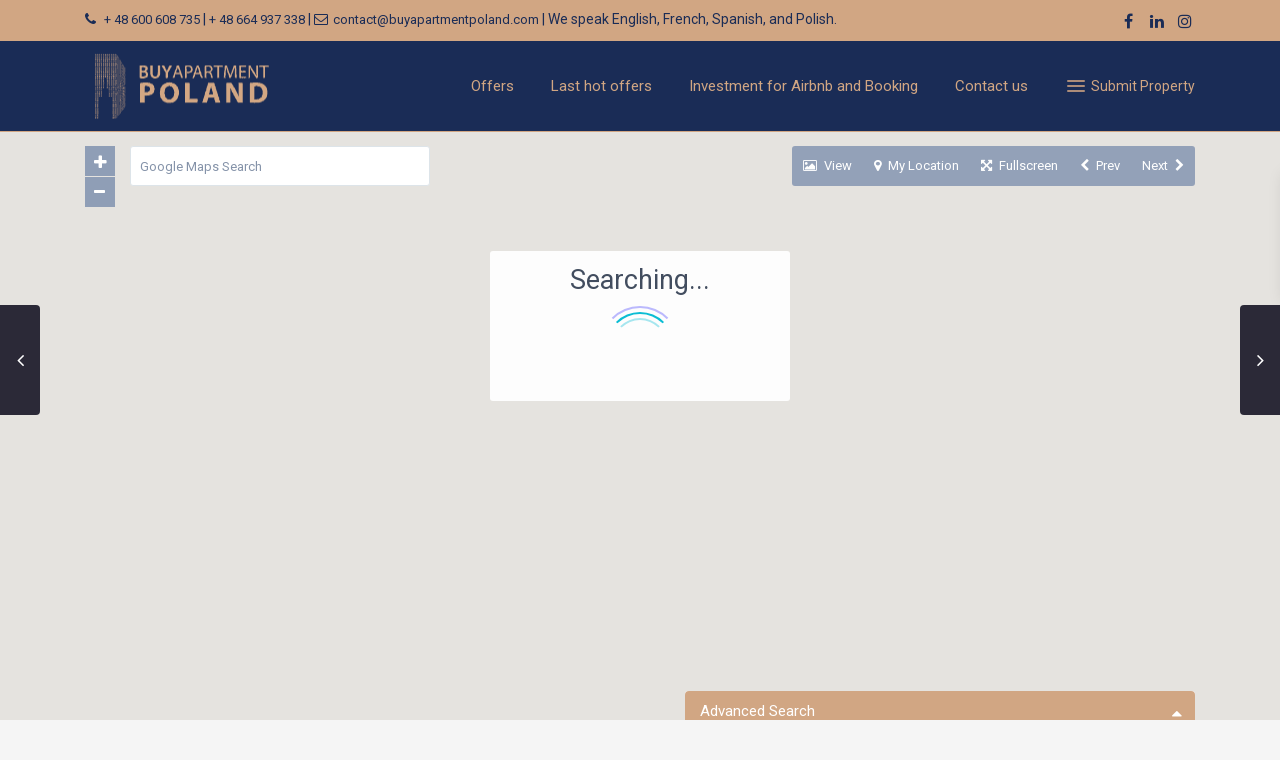

--- FILE ---
content_type: text/html; charset=UTF-8
request_url: https://buyapartmentpoland.com/agents/tycjan/
body_size: 25137
content:
<!DOCTYPE html>
<html lang="en-GB">
<head>
<meta charset="UTF-8" />
<meta http-equiv="Content-Type" content="text/html; charset=utf-8"/>
<meta name="viewport" content="width=device-width, initial-scale=1,user-scalable=no">

<title>
    Tycjan - Buy your flat in PolandBuy your flat in Poland</title><link rel="preload" data-rocket-preload as="style" href="https://fonts.googleapis.com/css?family=Roboto%3A400%2C500%7COpen%20Sans%3A400%2C600%2C300&#038;subset=latin%2Clatin-ext&#038;display=swap" /><link rel="stylesheet" href="https://fonts.googleapis.com/css?family=Roboto%3A400%2C500%7COpen%20Sans%3A400%2C600%2C300&#038;subset=latin%2Clatin-ext&#038;display=swap" media="print" onload="this.media='all'" /><noscript><link rel="stylesheet" href="https://fonts.googleapis.com/css?family=Roboto%3A400%2C500%7COpen%20Sans%3A400%2C600%2C300&#038;subset=latin%2Clatin-ext&#038;display=swap" /></noscript>
<link rel="preload" as="font" href="https://buyapartmentpoland.com/wp-content/themes/wpresidence4/font/fontello.woff2?28724" crossorigin>
<link rel="preload" as="font" href="https://buyapartmentpoland.com/wp-content/themes/wpresidence4/css/fontawesome/fonts/fontawesome-webfont.woff2?v=4.7.0" crossorigin>



<link rel="pingback" href="https://buyapartmentpoland.com/xmlrpc.php" />
 
<link rel="shortcut icon" href="https://buyapartmentpoland.com/wp-content/uploads/2021/01/buy-logo-copy-150x150-1.png" type="image/x-icon" /><meta name='robots' content='index, follow, max-image-preview:large, max-snippet:-1, max-video-preview:-1' />

	<!-- This site is optimized with the Yoast SEO plugin v23.4 - https://yoast.com/wordpress/plugins/seo/ -->
	<link rel="canonical" href="https://buyapartmentpoland.com/agents/tycjan/" />
	<meta property="og:locale" content="en_GB" />
	<meta property="og:type" content="article" />
	<meta property="og:title" content="Tycjan - Buy your flat in Poland" />
	<meta property="og:url" content="https://buyapartmentpoland.com/agents/tycjan/" />
	<meta property="og:site_name" content="Buy your flat in Poland" />
	<meta property="article:publisher" content="https://www.facebook.com/Buy-Apartment-Poland-649012698630252/" />
	<meta property="article:modified_time" content="2021-10-21T12:33:27+00:00" />
	<meta name="twitter:card" content="summary_large_image" />
	<script type="application/ld+json" class="yoast-schema-graph">{"@context":"https://schema.org","@graph":[{"@type":"WebPage","@id":"https://buyapartmentpoland.com/agents/tycjan/","url":"https://buyapartmentpoland.com/agents/tycjan/","name":"Tycjan - Buy your flat in Poland","isPartOf":{"@id":"https://buyapartmentpoland.com/#website"},"datePublished":"2021-10-21T12:31:21+00:00","dateModified":"2021-10-21T12:33:27+00:00","breadcrumb":{"@id":"https://buyapartmentpoland.com/agents/tycjan/#breadcrumb"},"inLanguage":"en-GB","potentialAction":[{"@type":"ReadAction","target":["https://buyapartmentpoland.com/agents/tycjan/"]}]},{"@type":"BreadcrumbList","@id":"https://buyapartmentpoland.com/agents/tycjan/#breadcrumb","itemListElement":[{"@type":"ListItem","position":1,"name":"Home","item":"https://buyapartmentpoland.com/"},{"@type":"ListItem","position":2,"name":"Agents","item":"https://buyapartmentpoland.com/agents/"},{"@type":"ListItem","position":3,"name":"Tycjan"}]},{"@type":"WebSite","@id":"https://buyapartmentpoland.com/#website","url":"https://buyapartmentpoland.com/","name":"Buy your flat in Poland","description":"Invest in Real Estate in Poland","publisher":{"@id":"https://buyapartmentpoland.com/#organization"},"potentialAction":[{"@type":"SearchAction","target":{"@type":"EntryPoint","urlTemplate":"https://buyapartmentpoland.com/?s={search_term_string}"},"query-input":{"@type":"PropertyValueSpecification","valueRequired":true,"valueName":"search_term_string"}}],"inLanguage":"en-GB"},{"@type":"Organization","@id":"https://buyapartmentpoland.com/#organization","name":"buyapartmentPOLAND","url":"https://buyapartmentpoland.com/","logo":{"@type":"ImageObject","inLanguage":"en-GB","@id":"https://buyapartmentpoland.com/#/schema/logo/image/","url":"https://buyapartmentpoland.com/wp-content/uploads/2017/11/buy-mobile.png","contentUrl":"https://buyapartmentpoland.com/wp-content/uploads/2017/11/buy-mobile.png","width":400,"height":277,"caption":"buyapartmentPOLAND"},"image":{"@id":"https://buyapartmentpoland.com/#/schema/logo/image/"},"sameAs":["https://www.facebook.com/Buy-Apartment-Poland-649012698630252/","https://www.instagram.com/buy_apartment_poland/","https://www.linkedin.com/company/18328804/admin/updates/"]}]}</script>
	<!-- / Yoast SEO plugin. -->


<link rel='dns-prefetch' href='//maps-api-ssl.google.com' />
<link rel='dns-prefetch' href='//fonts.googleapis.com' />
<link rel='dns-prefetch' href='//ajax.googleapis.com' />
<link rel='dns-prefetch' href='//fonts.gstatic.com' />
<link rel='dns-prefetch' href='//maps.googleapis.com' />
<link href='https://fonts.gstatic.com' crossorigin rel='preconnect' />
<link rel="alternate" type="application/rss+xml" title="Buy your flat in Poland &raquo; Feed" href="https://buyapartmentpoland.com/feed/" />
<link rel="alternate" type="application/rss+xml" title="Buy your flat in Poland &raquo; Comments Feed" href="https://buyapartmentpoland.com/comments/feed/" />
<link rel="alternate" type="application/rss+xml" title="Buy your flat in Poland &raquo; Tycjan Comments Feed" href="https://buyapartmentpoland.com/agents/tycjan/feed/" />
<style id='wp-emoji-styles-inline-css' type='text/css'>

	img.wp-smiley, img.emoji {
		display: inline !important;
		border: none !important;
		box-shadow: none !important;
		height: 1em !important;
		width: 1em !important;
		margin: 0 0.07em !important;
		vertical-align: -0.1em !important;
		background: none !important;
		padding: 0 !important;
	}
</style>
<style id='classic-theme-styles-inline-css' type='text/css'>
/*! This file is auto-generated */
.wp-block-button__link{color:#fff;background-color:#32373c;border-radius:9999px;box-shadow:none;text-decoration:none;padding:calc(.667em + 2px) calc(1.333em + 2px);font-size:1.125em}.wp-block-file__button{background:#32373c;color:#fff;text-decoration:none}
</style>
<style id='global-styles-inline-css' type='text/css'>
body{--wp--preset--color--black: #000000;--wp--preset--color--cyan-bluish-gray: #abb8c3;--wp--preset--color--white: #ffffff;--wp--preset--color--pale-pink: #f78da7;--wp--preset--color--vivid-red: #cf2e2e;--wp--preset--color--luminous-vivid-orange: #ff6900;--wp--preset--color--luminous-vivid-amber: #fcb900;--wp--preset--color--light-green-cyan: #7bdcb5;--wp--preset--color--vivid-green-cyan: #00d084;--wp--preset--color--pale-cyan-blue: #8ed1fc;--wp--preset--color--vivid-cyan-blue: #0693e3;--wp--preset--color--vivid-purple: #9b51e0;--wp--preset--gradient--vivid-cyan-blue-to-vivid-purple: linear-gradient(135deg,rgba(6,147,227,1) 0%,rgb(155,81,224) 100%);--wp--preset--gradient--light-green-cyan-to-vivid-green-cyan: linear-gradient(135deg,rgb(122,220,180) 0%,rgb(0,208,130) 100%);--wp--preset--gradient--luminous-vivid-amber-to-luminous-vivid-orange: linear-gradient(135deg,rgba(252,185,0,1) 0%,rgba(255,105,0,1) 100%);--wp--preset--gradient--luminous-vivid-orange-to-vivid-red: linear-gradient(135deg,rgba(255,105,0,1) 0%,rgb(207,46,46) 100%);--wp--preset--gradient--very-light-gray-to-cyan-bluish-gray: linear-gradient(135deg,rgb(238,238,238) 0%,rgb(169,184,195) 100%);--wp--preset--gradient--cool-to-warm-spectrum: linear-gradient(135deg,rgb(74,234,220) 0%,rgb(151,120,209) 20%,rgb(207,42,186) 40%,rgb(238,44,130) 60%,rgb(251,105,98) 80%,rgb(254,248,76) 100%);--wp--preset--gradient--blush-light-purple: linear-gradient(135deg,rgb(255,206,236) 0%,rgb(152,150,240) 100%);--wp--preset--gradient--blush-bordeaux: linear-gradient(135deg,rgb(254,205,165) 0%,rgb(254,45,45) 50%,rgb(107,0,62) 100%);--wp--preset--gradient--luminous-dusk: linear-gradient(135deg,rgb(255,203,112) 0%,rgb(199,81,192) 50%,rgb(65,88,208) 100%);--wp--preset--gradient--pale-ocean: linear-gradient(135deg,rgb(255,245,203) 0%,rgb(182,227,212) 50%,rgb(51,167,181) 100%);--wp--preset--gradient--electric-grass: linear-gradient(135deg,rgb(202,248,128) 0%,rgb(113,206,126) 100%);--wp--preset--gradient--midnight: linear-gradient(135deg,rgb(2,3,129) 0%,rgb(40,116,252) 100%);--wp--preset--font-size--small: 13px;--wp--preset--font-size--medium: 20px;--wp--preset--font-size--large: 36px;--wp--preset--font-size--x-large: 42px;--wp--preset--spacing--20: 0.44rem;--wp--preset--spacing--30: 0.67rem;--wp--preset--spacing--40: 1rem;--wp--preset--spacing--50: 1.5rem;--wp--preset--spacing--60: 2.25rem;--wp--preset--spacing--70: 3.38rem;--wp--preset--spacing--80: 5.06rem;--wp--preset--shadow--natural: 6px 6px 9px rgba(0, 0, 0, 0.2);--wp--preset--shadow--deep: 12px 12px 50px rgba(0, 0, 0, 0.4);--wp--preset--shadow--sharp: 6px 6px 0px rgba(0, 0, 0, 0.2);--wp--preset--shadow--outlined: 6px 6px 0px -3px rgba(255, 255, 255, 1), 6px 6px rgba(0, 0, 0, 1);--wp--preset--shadow--crisp: 6px 6px 0px rgba(0, 0, 0, 1);}:where(.is-layout-flex){gap: 0.5em;}:where(.is-layout-grid){gap: 0.5em;}body .is-layout-flow > .alignleft{float: left;margin-inline-start: 0;margin-inline-end: 2em;}body .is-layout-flow > .alignright{float: right;margin-inline-start: 2em;margin-inline-end: 0;}body .is-layout-flow > .aligncenter{margin-left: auto !important;margin-right: auto !important;}body .is-layout-constrained > .alignleft{float: left;margin-inline-start: 0;margin-inline-end: 2em;}body .is-layout-constrained > .alignright{float: right;margin-inline-start: 2em;margin-inline-end: 0;}body .is-layout-constrained > .aligncenter{margin-left: auto !important;margin-right: auto !important;}body .is-layout-constrained > :where(:not(.alignleft):not(.alignright):not(.alignfull)){max-width: var(--wp--style--global--content-size);margin-left: auto !important;margin-right: auto !important;}body .is-layout-constrained > .alignwide{max-width: var(--wp--style--global--wide-size);}body .is-layout-flex{display: flex;}body .is-layout-flex{flex-wrap: wrap;align-items: center;}body .is-layout-flex > *{margin: 0;}body .is-layout-grid{display: grid;}body .is-layout-grid > *{margin: 0;}:where(.wp-block-columns.is-layout-flex){gap: 2em;}:where(.wp-block-columns.is-layout-grid){gap: 2em;}:where(.wp-block-post-template.is-layout-flex){gap: 1.25em;}:where(.wp-block-post-template.is-layout-grid){gap: 1.25em;}.has-black-color{color: var(--wp--preset--color--black) !important;}.has-cyan-bluish-gray-color{color: var(--wp--preset--color--cyan-bluish-gray) !important;}.has-white-color{color: var(--wp--preset--color--white) !important;}.has-pale-pink-color{color: var(--wp--preset--color--pale-pink) !important;}.has-vivid-red-color{color: var(--wp--preset--color--vivid-red) !important;}.has-luminous-vivid-orange-color{color: var(--wp--preset--color--luminous-vivid-orange) !important;}.has-luminous-vivid-amber-color{color: var(--wp--preset--color--luminous-vivid-amber) !important;}.has-light-green-cyan-color{color: var(--wp--preset--color--light-green-cyan) !important;}.has-vivid-green-cyan-color{color: var(--wp--preset--color--vivid-green-cyan) !important;}.has-pale-cyan-blue-color{color: var(--wp--preset--color--pale-cyan-blue) !important;}.has-vivid-cyan-blue-color{color: var(--wp--preset--color--vivid-cyan-blue) !important;}.has-vivid-purple-color{color: var(--wp--preset--color--vivid-purple) !important;}.has-black-background-color{background-color: var(--wp--preset--color--black) !important;}.has-cyan-bluish-gray-background-color{background-color: var(--wp--preset--color--cyan-bluish-gray) !important;}.has-white-background-color{background-color: var(--wp--preset--color--white) !important;}.has-pale-pink-background-color{background-color: var(--wp--preset--color--pale-pink) !important;}.has-vivid-red-background-color{background-color: var(--wp--preset--color--vivid-red) !important;}.has-luminous-vivid-orange-background-color{background-color: var(--wp--preset--color--luminous-vivid-orange) !important;}.has-luminous-vivid-amber-background-color{background-color: var(--wp--preset--color--luminous-vivid-amber) !important;}.has-light-green-cyan-background-color{background-color: var(--wp--preset--color--light-green-cyan) !important;}.has-vivid-green-cyan-background-color{background-color: var(--wp--preset--color--vivid-green-cyan) !important;}.has-pale-cyan-blue-background-color{background-color: var(--wp--preset--color--pale-cyan-blue) !important;}.has-vivid-cyan-blue-background-color{background-color: var(--wp--preset--color--vivid-cyan-blue) !important;}.has-vivid-purple-background-color{background-color: var(--wp--preset--color--vivid-purple) !important;}.has-black-border-color{border-color: var(--wp--preset--color--black) !important;}.has-cyan-bluish-gray-border-color{border-color: var(--wp--preset--color--cyan-bluish-gray) !important;}.has-white-border-color{border-color: var(--wp--preset--color--white) !important;}.has-pale-pink-border-color{border-color: var(--wp--preset--color--pale-pink) !important;}.has-vivid-red-border-color{border-color: var(--wp--preset--color--vivid-red) !important;}.has-luminous-vivid-orange-border-color{border-color: var(--wp--preset--color--luminous-vivid-orange) !important;}.has-luminous-vivid-amber-border-color{border-color: var(--wp--preset--color--luminous-vivid-amber) !important;}.has-light-green-cyan-border-color{border-color: var(--wp--preset--color--light-green-cyan) !important;}.has-vivid-green-cyan-border-color{border-color: var(--wp--preset--color--vivid-green-cyan) !important;}.has-pale-cyan-blue-border-color{border-color: var(--wp--preset--color--pale-cyan-blue) !important;}.has-vivid-cyan-blue-border-color{border-color: var(--wp--preset--color--vivid-cyan-blue) !important;}.has-vivid-purple-border-color{border-color: var(--wp--preset--color--vivid-purple) !important;}.has-vivid-cyan-blue-to-vivid-purple-gradient-background{background: var(--wp--preset--gradient--vivid-cyan-blue-to-vivid-purple) !important;}.has-light-green-cyan-to-vivid-green-cyan-gradient-background{background: var(--wp--preset--gradient--light-green-cyan-to-vivid-green-cyan) !important;}.has-luminous-vivid-amber-to-luminous-vivid-orange-gradient-background{background: var(--wp--preset--gradient--luminous-vivid-amber-to-luminous-vivid-orange) !important;}.has-luminous-vivid-orange-to-vivid-red-gradient-background{background: var(--wp--preset--gradient--luminous-vivid-orange-to-vivid-red) !important;}.has-very-light-gray-to-cyan-bluish-gray-gradient-background{background: var(--wp--preset--gradient--very-light-gray-to-cyan-bluish-gray) !important;}.has-cool-to-warm-spectrum-gradient-background{background: var(--wp--preset--gradient--cool-to-warm-spectrum) !important;}.has-blush-light-purple-gradient-background{background: var(--wp--preset--gradient--blush-light-purple) !important;}.has-blush-bordeaux-gradient-background{background: var(--wp--preset--gradient--blush-bordeaux) !important;}.has-luminous-dusk-gradient-background{background: var(--wp--preset--gradient--luminous-dusk) !important;}.has-pale-ocean-gradient-background{background: var(--wp--preset--gradient--pale-ocean) !important;}.has-electric-grass-gradient-background{background: var(--wp--preset--gradient--electric-grass) !important;}.has-midnight-gradient-background{background: var(--wp--preset--gradient--midnight) !important;}.has-small-font-size{font-size: var(--wp--preset--font-size--small) !important;}.has-medium-font-size{font-size: var(--wp--preset--font-size--medium) !important;}.has-large-font-size{font-size: var(--wp--preset--font-size--large) !important;}.has-x-large-font-size{font-size: var(--wp--preset--font-size--x-large) !important;}
.wp-block-navigation a:where(:not(.wp-element-button)){color: inherit;}
:where(.wp-block-post-template.is-layout-flex){gap: 1.25em;}:where(.wp-block-post-template.is-layout-grid){gap: 1.25em;}
:where(.wp-block-columns.is-layout-flex){gap: 2em;}:where(.wp-block-columns.is-layout-grid){gap: 2em;}
.wp-block-pullquote{font-size: 1.5em;line-height: 1.6;}
</style>

<link rel='stylesheet' id='cf7-material-design-css' href='https://buyapartmentpoland.com/wp-content/plugins/material-design-for-contact-form-7-premium/v1/public/../assets/css/cf7-material-design.css' type='text/css' media='all' />
<style id='cf7-material-design-inline-css' type='text/css'>
#cf7md-form .mdc-textfield--focused .mdc-textfield__label { color: #d1a683; }#cf7md-form .mdc-textfield--focused.mdc-textfield--upgraded:not(.mdc-textfield--fullwidth):not(.mdc-textfield--multiline)::after,
#cf7md-form .mdc-multi-select:focus .mdc-list-item:checked,
#cf7md-form .mdc-checkbox__background::before,
#cf7md-form .mdc-checkbox__native-control:checked ~ .mdc-checkbox__background,
#cf7md-form .mdc-checkbox__native-control:indeterminate ~ .mdc-checkbox__background,
#cf7md-form .mdc-radio__background::before,
#cf7md-form .mdc-radio__native-control:checked + .mdc-radio__background .mdc-radio__inner-circle,
#cf7md-form .mdc-button--primary.mdc-button--raised,
#cf7md-form .mdc-switch__native-control:checked ~ .mdc-switch__background::before,
#cf7md-form .mdc-switch__native-control:checked ~ .mdc-switch__background .mdc-switch__knob,
#cf7md-form .mdc-switch__native-control:checked ~ .mdc-switch__background .mdc-switch__knob::before { background-color: #d1a683; }#cf7md-form .mdc-textfield--multiline .mdc-textfield__input:focus,
#cf7md-form .mdc-textfield:not(.mdc-textfield--upgraded) .mdc-textfield__input:focus,
#cf7md-form .mdc-checkbox__native-control:checked ~ .mdc-checkbox__background,
#cf7md-form .mdc-checkbox__native-control:indeterminate ~ .mdc-checkbox__background,
#cf7md-form .mdc-radio__native-control:checked + .mdc-radio__background .mdc-radio__outer-circle { border-color: #d1a683; }#cf7md-form .mdc-select:focus { border-bottom-color: #d1a683; }#cf7md-form.mdc-theme--dark .mdc-textfield--focused .mdc-textfield__label { color: #d1a683; }#cf7md-form.mdc-theme--dark .mdc-textfield--focused.mdc-textfield--upgraded:not(.mdc-textfield--fullwidth):not(.mdc-textfield--multiline)::after,
  #cf7md-form.mdc-theme--dark .mdc-multi-select:focus .mdc-list-item:checked,
  #cf7md-form.mdc-theme--dark .mdc-checkbox__background::before,
  #cf7md-form.mdc-theme--dark .mdc-checkbox__native-control:checked ~ .mdc-checkbox__background,
  #cf7md-form.mdc-theme--dark .mdc-checkbox__native-control:indeterminate ~ .mdc-checkbox__background,
  #cf7md-form.mdc-theme--dark .mdc-radio__background::before,
  #cf7md-form.mdc-theme--dark .mdc-radio__native-control:checked + .mdc-radio__background .mdc-radio__inner-circle,
  #cf7md-form.mdc-theme--dark .mdc-button--primary.mdc-button--raised,
  #cf7md-form.mdc-theme--dark .mdc-switch__native-control:checked ~ .mdc-switch__background::before,
  #cf7md-form.mdc-theme--dark .mdc-switch__native-control:checked ~ .mdc-switch__background .mdc-switch__knob,
  #cf7md-form.mdc-theme--dark .mdc-switch__native-control:checked ~ .mdc-switch__background .mdc-switch__knob::before { background-color: #d1a683; }#cf7md-form.mdc-theme--dark .mdc-textfield--multiline .mdc-textfield__input:focus,
  #cf7md-form.mdc-theme--dark .mdc-textfield:not(.mdc-textfield--upgraded) .mdc-textfield__input:focus,
  #cf7md-form.mdc-theme--dark .mdc-checkbox__native-control:checked ~ .mdc-checkbox__background,
  #cf7md-form.mdc-theme--dark .mdc-checkbox__native-control:indeterminate ~ .mdc-checkbox__background,
  #cf7md-form.mdc-theme--dark .mdc-radio__native-control:checked + .mdc-radio__background .mdc-radio__outer-circle { border-color: #d1a683; }#cf7md-form.mdc-theme--dark .mdc-select:focus { border-bottom-color: #d1a683; }#cf7md-form .mdc-button.mdc-button--primary.mdc-button--raised { background-color: ; }#cf7md-form.mdc-theme--dark .mdc-button.mdc-button--primary.mdc-button--raised { background-color: ; }#cf7md-form .mdc-button--primary.mdc-button--raised { color: #FFFFFF; }#cf7md-form.mdc-theme--dark .mdc-button--primary.mdc-button--raised { color: #FFFFFF; }#cf7md-form .mdc-textfield--disabled .mdc-textfield__input,
#cf7md-form .mdc-textfield--disabled .mdc-textfield__label,
#cf7md-form .mdc-textfield--disabled + .mdc-textfield-helptext,
#cf7md-form .mdc-textfield:not(.mdc-textfield--upgraded) .mdc-textfield__input:disabled,
#cf7md-form .mdc-select--disabled,
#cf7md-form .mdc-select[disabled],
#cf7md-form .mdc-select__menu .mdc-list-group,
#cf7md-form .mdc-multi-select .mdc-list-group,
#cf7md-form label,
#cf7md-form .cf7md-label--static,
#cf7md-form .cf7md-help-text,
#cf7md-form .mdc-textfield__label { color: rgba(0, 0, 0, 0.38); }#cf7md-form .mdc-multi-select { border-color: rgba(0, 0, 0, 0.38); }#cf7md-form .mdc-textfield--theme-dark .mdc-textfield__label,
#cf7md-form.mdc-theme--dark .mdc-textfield__label,
#cf7md-form .mdc-textfield--theme-dark .mdc-textfield--disabled .mdc-textfield__input,
#cf7md-form.mdc-theme--dark .mdc-textfield--disabled .mdc-textfield__input,
#cf7md-form .mdc-textfield--theme-dark .mdc-textfield--disabled .mdc-textfield__label,
#cf7md-form.mdc-theme--dark .mdc-textfield--disabled .mdc-textfield__label,
#cf7md-form .mdc-textfield--theme-dark.mdc-textfield--disabled + .mdc-textfield-helptext,
#cf7md-form.mdc-theme--dark .mdc-textfield--disabled + .mdc-textfield-helptext,
#cf7md-form .mdc-textfield--theme-dark:not(.mdc-textfield--upgraded) .mdc-textfield__input:disabled,
#cf7md-form.mdc-theme--dark .mdc-textfield:not(.mdc-textfield--upgraded) .mdc-textfield__input:disabled,
#cf7md-form .mdc-select--theme-dark.mdc-select--disabled,
#cf7md-form.mdc-theme--dark .mdc-select--disabled,
#cf7md-form .mdc-select--theme-dark.mdc-select[disabled],
#cf7md-form.mdc-theme--dark .mdc-select[disabled],
#cf7md-form .mdc-select--theme-dark .mdc-select__menu .mdc-list-group,
#cf7md-form.mdc-theme--dark .mdc-select__menu .mdc-list-group,
#cf7md-form.mdc-theme--dark label,
#cf7md-form.mdc-theme--dark .cf7md-label--static,
#cf7md-form.mdc-theme--dark .cf7md-help-text { color: rgba(255, 255, 255, 0.5); }#cf7md-form .mdc-form-field,
#cf7md-form .mdc-select,
#cf7md-form .mdc-select__menu .mdc-list-item[aria-selected="true"],
#cf7md-form .mdc-select__menu .mdc-list-group .mdc-list-item,
#cf7md-form .mdc-multi-select .mdc-list-item,
#cf7md-form .cf7md-file--value,
#cf7md-form .mdc-button,
#cf7md-form .mdc-card__supporting-text,
#cf7md-form .mdc-card__title,
#cf7md-form .mdc-card__subtitle,
#cf7md-form input,
#cf7md-form textarea,
#cf7md-form select,
#cf7md-form .wpcf7-list-item label,
#cf7md-form .cf7md-accept-label { color: rgba(0, 0, 0, 0.87); }#cf7md-form .cf7md-spinner-path { stroke: rgba(0, 0, 0, 0.87); }#cf7md-form.mdc-theme--dark input, #cf7md-form.mdc-theme--dark textarea,
#cf7md-form.mdc-theme--dark select,
#cf7md-form.mdc-theme--dark .wpcf7-list-item label,
#cf7md-form.mdc-theme--dark .cf7md-accept-label,
#cf7md-form .mdc-card--theme-dark .mdc-card__subtitle,
#cf7md-form.mdc-theme--dark .mdc-card__subtitle,
#cf7md-form .mdc-card--theme-dark .mdc-card__title,
#cf7md-form.mdc-theme--dark .mdc-card__title,
#cf7md-form .mdc-card--theme-dark .mdc-card__supporting-text,
#cf7md-form.mdc-theme--dark .mdc-card__supporting-text,
#cf7md-form .mdc-button--theme-dark,
#cf7md-form.mdc-theme--dark .mdc-button,
#cf7md-form.mdc-theme--dark .cf7md-file--value,
#cf7md-form .mdc-multi-select .mdc-list-item--theme-dark,
#cf7md-form.mdc-theme--dark .mdc-multi-select .mdc-list-item,
#cf7md-form .mdc-select--theme-dark .mdc-select__menu .mdc-list-group .mdc-list-item,
#cf7md-form.mdc-theme--dark .mdc-select__menu .mdc-list-group .mdc-list-item,
#cf7md-form .mdc-select--theme-dark .mdc-select__menu .mdc-list-item[aria-selected="true"],
#cf7md-form.mdc-theme--dark .mdc-select__menu .mdc-list-item[aria-selected="true"],
#cf7md-form .mdc-select--theme-dark,
#cf7md-form.mdc-theme--dark .mdc-select,
#cf7md-form .mdc-textfield__input--theme-dark,
#cf7md-form.mdc-theme--dark .mdc-textfield__input,
#cf7md-form .mdc-form-field--theme-dark,
#cf7md-form.mdc-theme--dark .mdc-form-field,
#cf7md-form .mdc-card--theme-dark .mdc-card__actions,
#cf7md-form.mdc-theme--dark .mdc-card__actions { color: rgba(255, 255, 255, 1); }#cf7md-form.mdc-theme--dark .cf7md-spinner-path { stroke: rgba(255, 255, 255, 1); }#cf7md-form.mdc-theme--dark .mdc-multi-select .mdc-list-item:checked,
#cf7md-form.mdc-theme--dark .mdc-multi-select:focus .mdc-list-item:checked { background-color: rgba(255, 255, 255, 1); }#cf7md-form .cf7md-item, #cf7md-form .mdc-form-field, #cf7md-form .mdc-textfield { font-size: 18px; }#cf7md-form .cf7md-item,
#cf7md-form input,
#cf7md-form label,
#cf7md-form textarea,
#cf7md-form p,
#cf7md-form .mdc-select,
#cf7md-form.cf7md-form + .wpcf7-response-output,
#cf7md-form .wpcf7-not-valid-tip,
#cf7md-form .mdc-card__title,
#cf7md-form .mdc-card__subtitle,
#cf7md-form .mdc-button { font-family: "Roboto", sans-serif; }
</style>
<link rel='stylesheet' id='bootstrap-css' href='https://buyapartmentpoland.com/wp-content/themes/wpresidence4-child/assets-optimized/themes/wpresidence4/css/bootstrap.css' type='text/css' media='all' />
<link rel='stylesheet' id='bootstrap_theme-css' href='https://buyapartmentpoland.com/wp-content/themes/wpresidence4-child/assets-optimized/themes/wpresidence4/css/bootstrap-theme.css' type='text/css' media='all' />
<link rel='stylesheet' id='wpestate_style-css' href='https://buyapartmentpoland.com/wp-content/themes/wpresidence4-child/assets-optimized/themes/wpresidence4/style.css' type='text/css' media='all' />
<link rel='stylesheet' id='wpestate_media-css' href='https://buyapartmentpoland.com/wp-content/themes/wpresidence4-child/assets-optimized/themes/wpresidence4/css/my_media.css' type='text/css' media='all' />

<link rel='stylesheet' id='font-awesome.min-css' href='https://buyapartmentpoland.com/wp-content/themes/wpresidence4-child/assets-optimized/themes/wpresidence4/css/fontawesome/css/font-awesome.css' type='text/css' media='all' />
<link rel='stylesheet' id='fontello-css' href='https://buyapartmentpoland.com/wp-content/themes/wpresidence4-child/assets-optimized/themes/wpresidence4/css/fontello.css' type='text/css' media='all' />
<link rel='stylesheet' id='jquery.ui.theme-css' href='https://buyapartmentpoland.com/wp-content/themes/wpresidence4-child/assets-optimized/themes/wpresidence4/css/jquery-ui.css' type='text/css' media='all' />
<link rel='stylesheet' id='bsf-Defaults-css' href='https://buyapartmentpoland.com/wp-content/uploads/smile_fonts/Defaults/Defaults.css' type='text/css' media='all' />
<script type="text/javascript" src="https://buyapartmentpoland.com/wp-includes/js/jquery/jquery.min.js" id="jquery-core-js"></script>
<script type="text/javascript" src="https://buyapartmentpoland.com/wp-includes/js/jquery/jquery-migrate.min.js" id="jquery-migrate-js"></script>
<script type="text/javascript" src="https://maps-api-ssl.google.com/maps/api/js?libraries=places&amp;key=AIzaSyAHMGqdpLZPDCQU6ID7ZoJXdvP6YarB9Lo" id="googlemap-js"></script>
<link rel="https://api.w.org/" href="https://buyapartmentpoland.com/wp-json/" /><link rel="EditURI" type="application/rsd+xml" title="RSD" href="https://buyapartmentpoland.com/xmlrpc.php?rsd" />
<meta name="generator" content="WordPress 6.4.7" />
<link rel='shortlink' href='https://buyapartmentpoland.com/?p=29395' />
<link rel="alternate" type="application/json+oembed" href="https://buyapartmentpoland.com/wp-json/oembed/1.0/embed?url=https%3A%2F%2Fbuyapartmentpoland.com%2Fagents%2Ftycjan%2F" />
<link rel="alternate" type="text/xml+oembed" href="https://buyapartmentpoland.com/wp-json/oembed/1.0/embed?url=https%3A%2F%2Fbuyapartmentpoland.com%2Fagents%2Ftycjan%2F&#038;format=xml" />
<style type='text/css'>.header5_bottom_row_wrapper,.shortcode_contact_form.sh_form_align_center #btn-cont-submit_sh:hover,.lighbox-image-close-floor,.lighbox-image-close,#add_favorites.isfavorite,.tax_active,.results_header,.ll-skin-melon td .ui-state-active,.ll-skin-melon td .ui-state-hover,.adv_search_tab_item.active,button.slick-prev.slick-arrow,button.slick-next.slick-arrow,.wpresidence_button,.comment-form #submit,#adv-search-header-3,#tab_prpg>ul,.wpcf7-form input[type="submit"],.adv_results_wrapper #advanced_submit_2,.wpb_btn-info,#slider_enable_map:hover,#slider_enable_street:hover, #slider_enable_slider:hover,#colophon .social_sidebar_internal a:hover,#primary .social_sidebar_internal a:hover,.ui-widget-header,.slider_control_left,.slider_control_right,.single-content input[type="submit"],#slider_enable_slider.slideron,#slider_enable_street.slideron,#slider_enable_map.slideron,.comment-form #submit,#add_favorites.isfavorite:hover,#add_favorites:hover,.carousel-control-theme-prev,.carousel-control-theme-next,#primary .social_sidebar_internal a:hover, #adv-search-header-mobile,#adv-search-header-1,.featured_second_line, .wpb_btn-info,.agent_contanct_form input[type="submit"]{background-color: #d1a683!important;}.wpresidence_button{border:none;}.comment-form #submit, .blog_unit_image img, .blog2v img, .single-content input[type="submit"] ,.agentpict,.featured_property img , .agent_unit img {border-bottom: 3px solid #d1a683!important;}.header_5_widget_icon,input[type="checkbox"]:checked:before,.testimonial-slider-container .slick-prev.slick-arrow:hover, .testimonial-slider-container .slick-next.slick-arrow:hover,.testimonial-slider-container .slick-dots li.slick-active button:before,.slider_container .slick-dots li button::before,.slider_container .slick-dots li.slick-active button:before,.single-content p a:hover,.agent_unit_social a:hover,.featured_prop_price .price_label,.featured_prop_price .price_label_before,.compare_item_head .property_price,#grid_view:hover, #list_view:hover,#primary a:hover,.front_plan_row:hover,.adv_extended_options_text,.slider-content h3 a:hover,.agent_unit_social_single a:hover ,.adv_extended_options_text:hover ,.breadcrumb a:hover , .property-panel h4:hover,.featured_article:hover .featured_article_right, .info_details .prop_pricex,.info_details .infocur,#contactinfobox,.featured_property:hover h2 a,.blog_unit:hover h3 a,.blog_unit_meta .read_more:hover,.blog_unit_meta a:hover,.agent_unit:hover h4 a,.listing_filter_select.open .filter_menu_trigger,.wpestate_accordion_tab .ui-state-active a,.wpestate_accordion_tab .ui-state-active a:link,.wpestate_accordion_tab .ui-state-active a:visited,.theme-slider-price, .agent_unit:hover h4 a,.meta-info a:hover,.widget_latest_price,#colophon a:hover, #colophon li a:hover,.price_area, .property_listing:hover h4 a, .listing_unit_price_wrapper,a:hover, a:focus, .top_bar .social_sidebar_internal a:hover,.pagination > .active > a, .pagination > .active > span, .pagination > .active > a:hover, .pagination > .active > span:hover, .pagination > .active > a:focus, .pagination > .active > span:focus,.featured_prop_price,.user_menu,.user_loged i, #access .current-menu-item >a, #access .current-menu-parent>a, #access .current-menu-ancestor>a,#access .menu li:hover>a:active, #access .menu li:hover>a:focus{color: #d1a683;}#amount_wd, #amount,#amount_mobile,#amount_sh,.mobile-trigger-user:hover i, .mobile-trigger:hover i,.mobilemenu-close-user:hover, .mobilemenu-close:hover{color: #d1a683!important;}.featured_article_title{border-top: 3px solid #d1a683!important;}.adv_search_tab_item.active,.scrollon {border: 1px solid #d1a683;}.shortcode_contact_form.sh_form_align_center #btn-cont-submit_sh:hover{ border-color: #d1a683;}body,.wide {background-color: #f5f5f5;} .content_wrapper{ background-color: #f5f5f5;} .fixed_header.header_transparent .header_wrapper,.header_transparent .header_wrapper.navbar-fixed-top.customnav,.header_wrapper ,.master_header,#access ul ul,.customnav{background-color: #1a2c56}.featured_article_righ, .featured_article_secondline,.property_location .inforoom, .property_location .infobath , .agent_meta , .blog_unit_meta a, .property_location .infosize,.sale_line , .meta-info a, .breadcrumb > li + li:before, .blog_unit_meta, .meta-info,.agent_position,.breadcrumb a {color: #959595;}.header_type5 #access .menu-main-menu-container>ul>li>a,#header4_footer,#header4_footer .widget-title-header4,#header4_footer a,.submit_action,#access ul.menu >li>a{color: #d1a683;}.menu_user_picture{border-color:#d1a683;}.navicon:before, .navicon:after,.navicon{background: #d1a683; }.header_transparent .menu_user_tools, .header_transparent .submit_action,.header_transparent #access ul.menu >li>a{color: #d1a683;}.header_transparent .navicon:before, .header_transparent .navicon:after,.header_transparent .navicon{background: #d1a683;}.header_transparent .menu_user_picture{border-color: #d1a683;}.header_type5 #access .menu-main-menu-container>ul>li:hover>a,#access .menu li:hover>a,.header_type3_menu_sidebar #access .menu li:hover>a, .header_type3_menu_sidebar #access .menu li:hover>a:active, .header_type3_menu_sidebar #access .menu li:hover>a:focus,.customnav #access ul.menu >li>a:hover,#access ul.menu >li>a:hover,.hover_type_3 #access .menu > li:hover>a,.hover_type_4 #access .menu > li:hover>a,.hover_type_6 #access .menu > li:hover>a {color: #ffffff;}.hover_type_5 #access .menu > li:hover>a {border-bottom: 3px solid #ffffff;}.hover_type_6 #access .menu > li:hover>a {border: 2px solid #ffffff;}.hover_type_2 #access .menu > li:hover>a:before {border-top: 3px solid #ffffff;}.header_transparent .customnav #access ul.menu >li>a:hover,.header_transparent #access ul.menu >li>a:hover,.header_transparent .hover_type_3 #access .menu > li:hover>a,.header_transparent .hover_type_4 #access .menu > li:hover>a,.header_transparent .hover_type_6 #access .menu > li:hover>a {color: #ffffff;}.header_transparent .hover_type_5 #access .menu > li:hover>a {border-bottom: 3px solid #ffffff;}.header_transparent .hover_type_6 #access .menu > li:hover>a {border: 2px solid #ffffff;}.header_transparent .hover_type_2 #access .menu > li:hover>a:before {border-top: 3px solid #ffffff;} .alalx223, .header_type3_menu_sidebar .menu > li:hover,.hover_type_3 #access .menu > li:hover>a,.hover_type_4 #access .menu > li:hover>a {background: #1a2c56!important;}.customnav.header_type5 #access .menu-main-menu-container>ul>li>a,.customnav .submit_action,.customnav #access ul.menu >li>a{color: #d1a683;}.customnav .menu_user_picture{border-color:#d1a683;}.customnav .navicon:before, .customnav .navicon:after,.customnav .navicon{background: #d1a683;}#access ul ul{background-color: #1a2c56;}#user_menu_open > li > a:hover,#user_menu_open > li > a:focus,.filter_menu li:hover,.sub-menu li:hover, #access .menu li:hover>a, #access .menu li:hover>a:active, #access .menu li:hover>a:focus{background-color: #ffffff;}.form-control.open .filter_menu_trigger, .menu_user_tools{color: #ffffff;}.menu_user_picture {border: 1px solid #ffffff;}#access .menu ul li:hover>a,#access .sub-menu li:hover>a,#access .sub-menu li:hover>a:active, #access .sub-menu li:hover>a:focus,#access .with-megamenu .sub-menu li:hover>a, #access .with-megamenu .sub-menu li:hover>a:active, #access .with-megamenu .sub-menu li:hover>a:focus{color: #d1a683;}#access ul ul {border-left: 1px solid #d1a683!important;border-right: 1px solid#d1a683!important;border-bottom: 1px solid #d1a683!important;border-top: 1px solid #d1a683!important;}#access ul ul a {border-bottom: 1px solid #d1a683;}#access ul.menu >li>a{font-size:14pxpx;}#access ul ul a,#access ul ul li.wpestate_megamenu_col_1, #access ul ul li.wpestate_megamenu_col_2, #access ul ul li.wpestate_megamenu_col_3, #access ul ul li.wpestate_megamenu_col_4, #access ul ul li.wpestate_megamenu_col_5, #access ul ul li.wpestate_megamenu_col_6, #access ul ul li.wpestate_megamenu_col_1 a, #access ul ul li.wpestate_megamenu_col_2 a, #access ul ul li.wpestate_megamenu_col_3 a, #access ul ul li.wpestate_megamenu_col_4 a, #access ul ul li.wpestate_megamenu_col_5 a, #access ul ul li.wpestate_megamenu_col_6 a{font-size:14pxpx;}#access a,#access ul ul a,#access ul ul li.wpestate_megamenu_col_1, #access ul ul li.wpestate_megamenu_col_2, #access ul ul li.wpestate_megamenu_col_3, #access ul ul li.wpestate_megamenu_col_4, #access ul ul li.wpestate_megamenu_col_5, #access ul ul li.wpestate_megamenu_col_6, #access ul ul li.wpestate_megamenu_col_1 a, #access ul ul li.wpestate_megamenu_col_2 a, #access ul ul li.wpestate_megamenu_col_3 a, #access ul ul li.wpestate_megamenu_col_4 a, #access ul ul li.wpestate_megamenu_col_5 a, #access ul ul li.wpestate_megamenu_col_6 a,#access ul ul li.wpestate_megamenu_col_1 a.menu-item-link, #access ul ul li.wpestate_megamenu_col_2 a.menu-item-link, #access ul ul li.wpestate_megamenu_col_3 a.menu-item-link, #access ul ul li.wpestate_megamenu_col_4 a.menu-item-link, #access ul ul li.wpestate_megamenu_col_5 a.menu-item-link, #access ul ul li.wpestate_megamenu_col_6 a.menu-item-link{color:#d1a683;} #access ul ul li.wpestate_megamenu_col_1 .megamenu-title:hover a,#access ul ul li.wpestate_megamenu_col_2 .megamenu-title:hover a,#access ul ul li.wpestate_megamenu_col_3 .megamenu-title:hover a,#access ul ul li.wpestate_megamenu_col_4 .megamenu-title:hover a,#access ul ul li.wpestate_megamenu_col_5 .megamenu-title:hover a,#access ul ul li.wpestate_megamenu_col_6 .megamenu-title:hover a, #access .current-menu-item >a,#access .current-menu-parent>a,#access .current-menu-ancestor>a,#access .menu li:hover>a:active,#access .menu li:hover>a:focus{color: #d1a683;}body,a,label,input[type=text], input[type=password], input[type=email], input[type=url], input[type=number], textarea, .slider-content, .listing-details, .form-control, #user_menu_open i,#grid_view, #list_view, .listing_details a, .notice_area, .social-agent-page a, .prop_detailsx, #reg_passmail_topbar,#reg_passmail, .testimonial-text,.wpestate_tabs .ui-widget-content, .wpestate_tour .ui-widget-content, .wpestate_accordion_tab .ui-widget-content, .wpestate_accordion_tab .ui-state-default, .wpestate_accordion_tab .ui-widget-content .ui-state-default, .wpestate_accordion_tab .ui-widget-header .ui-state-default,.filter_menu{ color: #959595;}.caret, .caret_sidebar, .advanced_search_shortcode .caret_filter{ border-top-color:#959595;}.pagination > li > a,.pagination > li > span,.single-content p a,.featured_article:hover h2 a,.user_dashboard_listed a,.blog_unit_meta .read_more, .slider-content .read_more, .blog2v .read_more, .breadcrumb .active,.unit_more_x a, .unit_more_x{color: #d1a683;}h1, h2, h3, h4, h5, h6, h1 a, h2 a, h3 a, h4 a, h5 a, h6 a ,.featured_property h2 a, .featured_property h2,.blog_unit h3, .blog_unit h3 a,.submit_container_header,.info_details #infobox_title {color: #959595;}#colophon {background-color: #1a2c56;}#colophon, #colophon a, #colophon li a ,#colophon .widget-title-footer{color: #d1a683;}.sub_footer, .subfooter_menu a, .subfooter_menu li a {color: #d1a683!important;}.sub_footer{background-color:#1a2c56;}.top_bar_wrapper{background-color:#d1a683;}.top_bar,.top_bar a{color:#1a2c56;}#advanced_submit_3,#search_wrapper, .adv-search-1 .wpresidence_button{background-color:#1a2c56!important;}.advanced_search_shortcode .caret_filter,.advanced_search_shortcode .form-control,.advanced_search_shortcode input[type=text],.advanced_search_shortcode .form-control::-webkit-input-placeholder,.adv-search-1 .caret_filter,.adv-search-1 .form-control,.adv-search-3 .caret_filter,.adv-search-3 .form-control,.adv-search-1 input[type=text],.adv-search-3 input[type=text],.adv-search-1 .form-control::-webkit-input-placeholder,.adv-search-3 .form-control::-webkit-input-placeholder{color:#959595;}.featured_article_title, .testimonial-text, .adv1-holder,.advanced_search_shortcode, .featured_secondline , .property_listing ,.agent_unit, .blog_unit { background-color:#d1a683;}.featured_article,.mortgage_calculator_div, .loginwd_sidebar, .advanced_search_sidebar, .advanced_search_shortcode, #access ul ul, .testimonial-text, .submit_container, .zillow_widget, .featured_property, .property_listing ,.agent_unit,.blog_unit,property_listing{border-color:#d1a683;}.company_headline, .loginwd_sidebar .widget-title-sidebar,.advanced_search_sidebar .widget-title-footer,.advanced_search_sidebar .widget-title-sidebar ,.zillow_widget .widget-title-footer,.zillow_widget .widget-title-sidebar, .adv1-holder,.notice_area,.top_bar_wrapper, .master_header,#access ul ul a , .listing_filters_head, .listing_filters{border-bottom: 1px solid #d1a683;}.notice_area,.listing_filters_head, .listing_filters{border-top: 1px solid #d1a683;}.adv1-holder{border-left: 1px solid #d1a683;}.wpresidence_button:hover,.twitter_wrapper, .slider_control_right:hover, .slider_control_left:hover, .comment-form #submit:hover, .carousel-control-theme-prev:hover, .carousel-control-theme-next:hover , .wpb_btn-info:hover, #advanced_submit_2:hover, #agent_submit:hover{background-color: #d1a683!important;}.icon_selected,.featured_prop_label {color: #d1a683!important;}#tab_prpg li{border-right: 1px solid #d1a683;}#user_menu_open > li > a:hover, #user_menu_open > li > a:focus, .filter_menu li:hover, .sub-menu li:hover, #access .menu li:hover>a, #access .menu li:hover>a:active, #access .menu li:hover>a:focus {background-color: #1a2c56;color: #d1a683;}#new_post select {height: 44px;}p {font-weight: 300;}p {line-height: 20px;}.single-content, p, .single-estate_property .listing_detail .price_label {font-size: 14px;}body, p {font-family: "Roboto";}[for="property_county"] {display: none;}[id="property_county"] {display: none;}.slider-content {right: auto!important;left: 4%;}.theme_slider_slide img {height: 600px!important;width: auto!important;}.slider-content .read_more { text-decoration: none;color: #d1a683;display: block;margin-top: 0px;position: relative;bottom: 0;right: 0;margin: 0 auto;text-align: center;top: 35px;}.slider-content .read_more i { font-size: 23px;}.search_wr_3#search_wrapper {bottom: 500px;}.adv-search-3 {background-color: #fdfdfd;width: 510px;top: 0px;right: 0px;position: absolute;-webkit-transition: all 0.4s ease;-moz-transition: all 0.4s ease;-o-transition: all 0.4s ease;transition: all 0.4s ease;height: auto;padding-bottom: 15px;border-radius: 3px;}.extended_search_checker label {font-size: 12px;}.ribbon-wrapper-FOR-SALE{background: #1a2c56;}.featured_div {background-color: #d1a683;background-image: none !important;border-radius: 0;color: #ffffff;float: left;font-size: 12px;left: 0;line-height: 17px;margin-bottom: 4px;max-width: 85px;padding: 1px 18px;position: relative;}.unit_details_x a, .unit_details_x {font-size: 12px;background-color: #d1a683;color: #ffffff;float: right;padding: 4px 7px;margin-top: 4px;line-height: 12px;}.breadcrumb_container {min-height: 0px;}.featurescol {float:left;padding-left:15px;width:50%;}.featured_article_title, .testimonial-text, .adv1-holder, .advanced_search_shortcode, .featured_secondline, .property_listing, .agent_unit, .blog_unit {background-color: #ffffff;}.advanced_search_shortcode .adv_extended_options_text {width: 100%;margin-top: 12px;cursor: pointer;margin-bottom: 7px;padding-left: 7px;}@media only screen and (max-width: 779px){.adv_search_slider span {font-size: 11px;}}.carousel_caption_text{display:none;}.ribbon-wrapper-default {width: auto;overflow: hidden;position: relative;background-color: #1a2c56;color: #fff;float: left;clear: both;line-height: 19px;font-size: 12px;}.slider-content {position: absolute;width: 466px;height: 290px;background-color: #3a4659;background-color: #fdfdfd;opacity: .99;color: #768082;font-size: 14px;bottom: 144px;right: 4%;padding: 21px 76px 26px 26px;box-sizing: border-box;-moz-box-sizing: border-box;line-height: 22px;border-top-left-radius: 4px;border-bottom-left-radius: 4px;}.slider-content .read_more {text-decoration: none;color: #d1a683;display: block;margin-top: 0px;position: relative;bottom: 0;right: 0;margin: 0 auto;text-align: center;top: 25px;}.logo img {top: 50%;position: absolute;-webkit-transform: translate(0,-50%);-ms-transform: translate(0,-50%);transform: translate(0,-50%);ms-transform: translate(0,-50%);max-height: 85px;}.float_search_closed .adv3-holder {display: none;}.float_search_closed #adv-search-3 {padding-bottom: 0px;}.top_bar .textwidget p {margin-bottom: 0px;}.ribbon-wrapper-sold{background: #ffffff;} .sold{font-size: 15px!important;padding: 12px 30px;color: #fff;text-align: center;margin: 0px auto;}.agent_contanct_form_sidebar #agent_comment {height: 60px;}@media only screen and (max-width: 992px){.slider-content {background-color: transparent;}h1,h1 a{font-size:30px;}h1,h1 a,.entry-title{font-weight:500;}h2,h2 a{font-weight:500;}h4,h4 a{font-weight:500;}h5,h5 a{font-weight:500;}h6,h6 a{font-weight:500;}.single-content,p,.single-estate_property .listing_detail .price_label{font-size:15px;}p{line-height:24px;}p{font-weight:300;}#access a,#user_menu_u{font-size:14px;}#access a,#user_menu_u{font-weight:500;}#search_wrapper {top: ;}#adv-search-mobile .adv_extended_options_text i,#search_wrapper,#adv-search-mobile .adv_extended_options_text,#adv-search-mobile adv_extended_options_text i,#adv-search-mobile #amount,#search_wrapper #amount,#search_wrapper .adv_extended_options_text i,#search_wrapper .adv_extended_options_text,.extended_search_checker label,.adv_search_slider label {color: #959595;}#adv-search-mobile #amount_mobile,#search_wrapper #amount{color: #959595!important;}#primary .widget-container.featured_sidebar{padding:0px;}#primary .agent_contanct_form,#primary .widget-container {background-color: #fdfdfd;}.boxed_widget .widget-title-sidebar,.widget-title-sidebar,.agent_contanct_form_sidebar #show_contact{color: #434a54;}#gmap-control span.spanselected,#gmap-control span,#gmap-control,#gmapzoomplus_sh, #gmapzoomplus,#gmapzoomminus_sh, #gmapzoomminus,#openmap,#slider_enable_street_sh,#street-view{background-color:#686868;}#gmap-control span.spanselected, #gmap-control span:hover,#gmap-control span,#gmap-control,#gmapzoomplus_sh, #gmapzoomplus,#gmapzoomminus_sh, #gmapzoomminus,#openmap,#slider_enable_street_sh,#street-view{color:#fff;}.property_listing,.related_blog_unit_image,.property_listing:hover,.featured_property,.featured_article,.agent_unit{border-width:4px;}.notice_area,.wpestate_property_description,.property-panel .panel-body,.property-panel .panel-heading,.wpestate_agent_details_wrapper,.agent_contanct_form,.page_template_loader .vc_row,#tab_prpg .tab-pane,.single-agent,.single-blog,.single_width_blog #comments,.contact-wrapper,.contact-content{padding-bottom:60pxpx;}.property_listing,.property_listing:hover,.featured_property,.featured_article,.agent_unit{background-color:#fdfdfd}.master_header.master_header_sticky{border-color:#d1a683;}.master_header_sticky,.master_header.header_transparent.master_header_sticky{border-width:2px;border-bottom-style:solid;}.places_wrapper_type_2,.places_wrapper_type_2 .places_cover,.mortgage_calculator_li,input[type=text], input[type=password], input[type=email], input[type=url], input[type=number], textarea,.wpcf7-form-control,#mobile_display,.form-control, .adv-search-1 input[type=text], .property_listing,.listing-cover-plus,.share_unit,.items_compare img,.ribbon-wrapper-default, .featured_div,.agent_unit,.blog_unit,.related_blog_unit,.related_blog_unit_image,.related_blog_unit_image img,.related_blog_unit_image .listing-cover,.listing-cover-plus-related,.gallery img,.post-carusel,.property-panel .panel-heading,.isnotfavorite,#add_favorites.isfavorite:hover,#add_favorites:hover,#add_favorites.isfavorite,#slider_enable_map,#slider_enable_street,#slider_enable_slider,.mydetails,.agent_contanct_form_sidebar .agent_contanct_form,.comment .blog_author_image,#agent_submit,.comment-reply-link,.comment-form #submit,#colophon .social_sidebar_internal a,#primary .social_sidebar_internal a,.zillow_widget,.twitter_wrapper,#calendar_wrap,.widget_latest_internal img,.widget_latest_internal .listing-cover,.widget_latest_internal .listing-cover-plus,.featured_sidebar,.featured_widget_image img,.advanced_search_shortcode,.advanced_search_sidebar,.mortgage_calculator_div,.flickr_widget_internal img,.Widget_Flickr .listing-cover,#gmap-loading,#gmap-noresult,#street-view,.contact-comapany-logo,#gmap-control,#google_map_prop_list_sidebar #advanced_submit_2,#results,.adv-search-1 input[type=text],.adv-search-3,.adv-search-3 #results,#advanced_submit_22,.adv_results_wrapper #advanced_submit_2,.compare_item_head img,.backtop, .contact-box,.footer-contact-form,.contactformwrapper,.info_details,.info_idx,.user_dashboard_links,#stripe_cancel,.pack_description,.pack-unit,.perpack,#direct_pay,#send_direct_bill,#profile-image,.dasboard-prop-listing,.info-container i,.submit_container,#form_submit_1,.loginwd_sidebar,.login_form,.alert-message,.login-alert,.agent_contanct_form input[type="submit"],.single-content input[type="submit"],table,blockquote,.featured_article,.blog_author_image,.featured_property,.agent_face,.agent_face img,.agent_face_details img,.google_map_sh,.customlist2 ul,.featured_agent,.iconcol img,.testimonial-image,.testimonial-text,.wpestate_posts_grid.wpb_teaser_grid .categories_filter li, .wpestate_posts_grid.wpb_categories_filter li,.wpestate_posts_grid img,.wpestate_progress_bar.vc_progress_bar .vc_single_bar,.wpestate_cta_button,.wpestate_cta_button2,button.wpb_btn-large, span.wpb_btn-large,select.dsidx-resp-select,.dsidx-resp-area input[type="text"], .dsidx-resp-area select,.sidebar .dsidx-resp-area-submit input[type="submit"], .dsidx-resp-vertical .dsidx-resp-area-submit input[type="submit"], .saved_search_wrapper,.search_unit_wrapper,.front_plan_row,.front_plan_row_image,#floor_submit,.manage_floor,#search_form_submit_1,.dropdown-menu,.wpcf7-form input[type="submit"],.panel-group .panel,.label,.featured_title,.featured_second_line,.transparent-wrapper,.wpresidence_button,.tooltip-inner,.listing_wrapper.col-md-12 .property_listing>img,#facebooklogin, #facebookloginsidebar_mobile, #facebookloginsidebar_topbar, #facebookloginsidebar,#googlelogin, #googleloginsidebar_mobile, #googleloginsidebar_topbar, #googleloginsidebar,#yahoologin, #yahoologinsidebar_mobile, #yahoologinsidebar_topbar, #yahoologinsidebar,#new_post select,button.slick-prev.slick-arrow,button.slick-next.slick-arrow,#pick_pack{border-radius: 0px;}.wpestate_tabs .ui-widget-content,.agent_contanct_form input[type="submit"], .single-content input[type="submit"],button.wpb_btn-large, span.wpb_btn-large{border-radius: 0px!important;}.carousel-control-theme-prev,.carousel-control-theme-next,.icon-fav-on-remove,#tab_prpg .tab-pane,.nav-prev-wrapper,#advanced_submit_2:hover,.pagination > li:first-child > a, .pagination > li:first-child > span,.pagination .roundright a, .pagination .roundright span,#user_menu_open,#access ul ul,.adv-search-1,#openmap,.slider-content,#access ul li.with-megamenu>ul.sub-menu,#access ul li.with-megamenu:hover>ul.sub-menu,.wpb_toggle.wpestate_toggle,.featured_property img,.info_details img, #adv-search-header-3,#adv-search-header-1,.page-template-advanced_search_results .with_search_2 #openmap,.agentpict,#tab_prpg li:first-of-type,#tab_prpg ul,.slider-property-status,.nav-next-wrapper,.agent_unit img,.listing-cover,.pagination .roundleft a, .pagination .roundleft span,.slider-content,.property_listing img,.agent_unit_social_single{border-top-left-radius: 0px;border-top-right-radius: 0px;border-bottom-left-radius: 0px;border-bottom-right-radius: 0px;}.pack-unit h4,.user_dashboard_links a:first-of-type{border-top-left-radius: 0px;border-top-right-radius: 0px;}.featured_secondline{border-bottom-left-radius: 0px;border-bottom-right-radius: 0px;}#infocloser{border-top-right-radius:0px;}</style><meta name="generator" content="Powered by WPBakery Page Builder - drag and drop page builder for WordPress."/>
<!--[if lte IE 9]><link rel="stylesheet" type="text/css" href="https://buyapartmentpoland.com/wp-content/plugins/js_composer/assets/css/vc_lte_ie9.min.css" media="screen"><![endif]--><noscript><style type="text/css"> .wpb_animate_when_almost_visible { opacity: 1; }</style></noscript></head>







<body data-rsssl=1 class="estate_agent-template-default single single-estate_agent postid-29395  has_top_bar wpb-js-composer js-comp-ver-5.4.5 vc_responsive">  
   


<div class="mobilewrapper">
    <div class="snap-drawers">
        <!-- Left Sidebar-->
        <div class="snap-drawer snap-drawer-left">
            <div class="mobilemenu-close"><i class="fa fa-times"></i></div>
            <ul id="menu-main-menu" class="mobilex-menu"><li id="menu-item-18521" class="menu-item menu-item-type-custom menu-item-object-custom menu-item-has-children menu-item-18521"><a href="#">Offers</a>
<ul class="sub-menu">
	<li id="menu-item-18522" class="menu-item menu-item-type-custom menu-item-object-custom menu-item-has-children menu-item-18522"><a href="#">Check offers per city</a>
	<ul class="sub-menu">
		<li id="menu-item-19460" class="menu-item menu-item-type-taxonomy menu-item-object-property_city menu-item-19460"><a href="https://buyapartmentpoland.com/city/warsaw/">Warsaw</a></li>
		<li id="menu-item-19461" class="menu-item menu-item-type-taxonomy menu-item-object-property_city menu-item-19461"><a href="https://buyapartmentpoland.com/city/wroclaw/">Wroclaw</a></li>
		<li id="menu-item-19459" class="menu-item menu-item-type-taxonomy menu-item-object-property_city menu-item-19459"><a href="https://buyapartmentpoland.com/city/poznan/">Poznan</a></li>
		<li id="menu-item-19458" class="menu-item menu-item-type-taxonomy menu-item-object-property_city menu-item-19458"><a href="https://buyapartmentpoland.com/city/lodz/">Lodz</a></li>
		<li id="menu-item-19457" class="menu-item menu-item-type-taxonomy menu-item-object-property_city menu-item-19457"><a href="https://buyapartmentpoland.com/city/krakow/">Krakow</a></li>
		<li id="menu-item-19456" class="menu-item menu-item-type-taxonomy menu-item-object-property_city menu-item-19456"><a href="https://buyapartmentpoland.com/city/gdansk/">Gdansk</a></li>
		<li id="menu-item-20935" class="menu-item menu-item-type-custom menu-item-object-custom menu-item-20935"><a href="https://buyapartmentpoland.com/city/gdynia/">Gdynia</a></li>
		<li id="menu-item-20936" class="menu-item menu-item-type-custom menu-item-object-custom menu-item-20936"><a href="https://buyapartmentpoland.com/city/sopot/">Sopot</a></li>
	</ul>
</li>
	<li id="menu-item-19469" class="menu-item menu-item-type-custom menu-item-object-custom menu-item-has-children menu-item-19469"><a href="#">Check offers per category</a>
	<ul class="sub-menu">
		<li id="menu-item-19464" class="menu-item menu-item-type-taxonomy menu-item-object-property_category menu-item-19464"><a href="https://buyapartmentpoland.com/listings/developer-sales/">Developer sales</a></li>
		<li id="menu-item-19462" class="menu-item menu-item-type-taxonomy menu-item-object-property_category menu-item-19462"><a href="https://buyapartmentpoland.com/listings/apartments/">Apartments</a></li>
		<li id="menu-item-19465" class="menu-item menu-item-type-taxonomy menu-item-object-property_category menu-item-19465"><a href="https://buyapartmentpoland.com/listings/houses/">Houses</a></li>
		<li id="menu-item-19463" class="menu-item menu-item-type-taxonomy menu-item-object-property_category menu-item-19463"><a href="https://buyapartmentpoland.com/listings/commercial/">Commercial</a></li>
		<li id="menu-item-19468" class="menu-item menu-item-type-taxonomy menu-item-object-property_category menu-item-19468"><a href="https://buyapartmentpoland.com/listings/offices/">Offices</a></li>
		<li id="menu-item-19466" class="menu-item menu-item-type-taxonomy menu-item-object-property_category menu-item-19466"><a href="https://buyapartmentpoland.com/listings/industrial/">Industrial</a></li>
		<li id="menu-item-19467" class="menu-item menu-item-type-taxonomy menu-item-object-property_category menu-item-19467"><a href="https://buyapartmentpoland.com/listings/land/">Land</a></li>
	</ul>
</li>
</ul>
</li>
<li id="menu-item-20053" class="menu-item menu-item-type-post_type menu-item-object-page menu-item-20053"><a href="https://buyapartmentpoland.com/last-offers/">Last hot offers</a></li>
<li id="menu-item-20301" class="menu-item menu-item-type-custom menu-item-object-custom menu-item-20301"><a href="https://buyapartmentpoland.com/listings/ideal-property-investment/">Investment for Airbnb and Booking</a></li>
<li id="menu-item-18523" class="menu-item menu-item-type-post_type menu-item-object-page menu-item-18523"><a href="https://buyapartmentpoland.com/contact/">Contact us</a></li>
</ul>        </div>
    </div>
</div>


<div class="mobilewrapper-user">
    <div class="snap-drawers">
        <!-- Left Sidebar-->
        <div class="snap-drawer snap-drawer-right">
            <div class="mobilemenu-close-user"><i class="fa fa-times"></i></div>
            
                
                        <div class="login_sidebar">
                            <h3  id="login-div-title-mobile">Login</h3>
                            <div class="login_form" id="login-div_mobile">
                                <div class="loginalert" id="login_message_area_mobile" > </div>

                                <input type="text" class="form-control" name="log" id="login_user_mobile" placeholder="Username"/>
                                <input type="password" class="form-control" name="pwd" id="login_pwd_mobile" placeholder="Password"/>
                                <input type="hidden" name="loginpop" id="loginpop_wd_mobile" value="0">
                                   
                                <input type="hidden" id="security-login-mobile" name="security-login-mobile" value="e8698154a7-1768970923">
     
                                <button class="wpresidence_button" id="wp-login-but-mobile">Login</button>
                                <div class="login-links">
                                    <a href="#" id="widget_register_mobile">Need an account? Register here!</a>
                                    <a href="#" id="forgot_pass_mobile">Forgot Password?</a>
                                                                    </div>    
                           </div>

                            <h3   id="register-div-title-mobile">Register</h3>
                            <div class="login_form" id="register-div-mobile">

                                <div class="loginalert" id="register_message_area_mobile" ></div>
                                <input type="text" name="user_login_register" id="user_login_register_mobile" class="form-control" placeholder="Username"/>
                                <input type="text" name="user_email_register" id="user_email_register_mobile" class="form-control" placeholder="Email"  />

                                 <input type="password" name="user_password" id="user_password_mobile" class="form-control" placeholder="Password"/>
                                    <input type="password" name="user_password_retype" id="user_password_mobile_retype" class="form-control" placeholder="Retype Password"  />
                                    
                                <input type="checkbox" name="terms" id="user_terms_register_mobile" />
                                <label id="user_terms_register_mobile_label" for="user_terms_register_mobile">I agree with <a href="https://buyapartmentpoland.com/terms-of-user/ " target="_blank" id="user_terms_register_mobile_link">terms & conditions</a> </label>
                                
                                                                
                                
                                   
                                <input type="hidden" id="security-register-mobile" name="security-register-mobile" value="8cf7113bc7-1768970923">
      
                                <button class="wpresidence_button" id="wp-submit-register_mobile" >Register</button>
                                <div class="login-links">
                                    <a href="#" id="widget_login_mobile">Back to Login</a>                       
                                </div>   
                            </div>

                            <h3  id="forgot-div-title-mobile">Reset Password</h3>
                            <div class="login_form" id="forgot-pass-div">
                                <div class="loginalert" id="forgot_pass_area_mobile"></div>
                                <div class="loginrow">
                                        <input type="text" class="form-control" name="forgot_email" id="forgot_email_mobile" placeholder="Enter Your Email Address" size="20" />
                                </div>
                                <input type="hidden" id="security-forgot-mobile" name="security-forgot-mobile" value="ebe6496aed" /><input type="hidden" name="_wp_http_referer" value="/agents/tycjan/" />  
                                <input type="hidden" id="postid" value="'.$post_id.'">    
                                <button class="wpresidence_button" id="wp-forgot-but-mobile" name="forgot" >Reset Password</button>
                                <div class="login-links shortlog">
                                <a href="#" id="return_login_mobile">Return to Login</a>
                                </div>
                            </div>


                        </div>
                   
                                
            
        </div>
    </div>
</div> 
    
<div class="website-wrapper" id="all_wrapper" >
<div class="container main_wrapper  wide has_header_type1 contentheader_left cheader_left ">

    <div class="master_header  wide   ">
        
        <div class="top_bar_wrapper">
    <div class="top_bar">      
                <div class="left-top-widet">
            <ul class="xoxo">
            <li id="text-15" class="widget-container widget_text">			<div class="textwidget"><p><i class="fa fa-phone"></i> <a href="tel:+48600 608 735">+ 48 600 608 735</a> | <a href="tel:+48664 937 338">+ 48 664 937 338</a> | <i class="fa fa-envelope-o"></i> <a href="mailto:contact@buyapartmentpoland.com">contact@buyapartmentpoland.com</a> | We speak English, French, Spanish, and Polish.</p>
</div>
		</li>            </ul>    
        </div>  

        <div class="right-top-widet">
            <ul class="xoxo">
            <li id="social_widget-3" class="widget-container social_sidebar"><div class="social_sidebar_internal"><a href="https://www.facebook.com/Buy-Apartment-Poland-649012698630252" target="_blank"><i class="fa fa-facebook  fa-fw"></i></a><a href="https://www.linkedin.com/company/buyapartmentpoland/" target="_blank"><i class="fa fa-linkedin  fa-fw"></i></a><a href="https://www.instagram.com/buy_apartment_poland/" target="_blank"><i class="fa fa-instagram  fa-fw"></i></a></div></li>            </ul>
        </div> 
        
               <!-- <span id="switch" style="margin-left: 20px;">swithc style</span> -->
    </div>    
</div><div class="mobile_header">
    <div class="mobile-trigger"><i class=" fa fa-bars"></i></div>
    <div class="mobile-logo">
        <a href="https://buyapartmentpoland.com">
        <img src="https://buyapartmentpoland.com/wp-content/uploads/2020/04/BAP_Logo_new.png" class="img-responsive retina_ready " alt="logo"/>        </a>
    </div>  
    
            <div class="mobile-trigger-user">
             <i class=" fa fa-cogs"></i>           
        </div>
    </div>       
        
        <div class="header_wrapper  header_type1 header_left hover_type_3 header_alignment_text_left ">
                        
            <div class="header_wrapper_inside " data-logo="https://buyapartmentpoland.com/wp-content/uploads/2020/04/BAP_Logo_new.png" data-sticky-logo="https://buyapartmentpoland.com/wp-content/uploads/2020/04/BAP_Logo_new.png">
                
                <div class="logo" >
                    <a href="https://buyapartmentpoland.com">
                        
                       <img id="logo_image" style="margin-top:0px;" src="https://buyapartmentpoland.com/wp-content/uploads/2020/04/BAP_Logo_new.png" class="img-responsive retina_ready" alt="logo"/>                    </a>
                </div>   

              
                
   
    <div class="user_menu user_not_loged" id="user_menu_u">   
        <a class="menu_user_tools dropdown" id="user_menu_trigger" data-toggle="dropdown">  
            <a class="navicon-button x">
                <div class="navicon"></div>
            </a>
        <div class="submit_action">Submit Property</div>
   
                  
    </div> 
        
        
    
                
                                    <nav id="access">
                        <div class="menu-new-container"><ul id="menu-new" class="menu"><li id="menu-item-18521" class="menu-item menu-item-type-custom menu-item-object-custom menu-item-has-children with-megamenu   "><a class="menu-item-link"  href="#">Offers</a>
<ul style="" class="  sub-menu wpestate_megamenu_col_2">
	<li id="menu-item-18522" class="menu-item menu-item-type-custom menu-item-object-custom menu-item-has-children wpestate_megamenu_col_2 wpestate_megamenu_first_element   "><div class="megamenu-title"><a href="#">Check offers per city</a></div>
	<ul style="" class="  sub-menu wpestate_megamenu_col_2">
		<li id="menu-item-19460" class="menu-item menu-item-type-taxonomy menu-item-object-property_city   "><a class="menu-item-link"  href="https://buyapartmentpoland.com/city/warsaw/">Warsaw</a></li>
		<li id="menu-item-19461" class="menu-item menu-item-type-taxonomy menu-item-object-property_city   "><a class="menu-item-link"  href="https://buyapartmentpoland.com/city/wroclaw/">Wroclaw</a></li>
		<li id="menu-item-19459" class="menu-item menu-item-type-taxonomy menu-item-object-property_city   "><a class="menu-item-link"  href="https://buyapartmentpoland.com/city/poznan/">Poznan</a></li>
		<li id="menu-item-19458" class="menu-item menu-item-type-taxonomy menu-item-object-property_city   "><a class="menu-item-link"  href="https://buyapartmentpoland.com/city/lodz/">Lodz</a></li>
		<li id="menu-item-19457" class="menu-item menu-item-type-taxonomy menu-item-object-property_city   "><a class="menu-item-link"  href="https://buyapartmentpoland.com/city/krakow/">Krakow</a></li>
		<li id="menu-item-19456" class="menu-item menu-item-type-taxonomy menu-item-object-property_city   "><a class="menu-item-link"  href="https://buyapartmentpoland.com/city/gdansk/">Gdansk</a></li>
		<li id="menu-item-20935" class="menu-item menu-item-type-custom menu-item-object-custom   "><a class="menu-item-link"  href="https://buyapartmentpoland.com/city/gdynia/">Gdynia</a></li>
		<li id="menu-item-20936" class="menu-item menu-item-type-custom menu-item-object-custom   "><a class="menu-item-link"  href="https://buyapartmentpoland.com/city/sopot/">Sopot</a></li>
	</ul>
</li>
	<li id="menu-item-19469" class="menu-item menu-item-type-custom menu-item-object-custom menu-item-has-children wpestate_megamenu_col_2   "><div class="megamenu-title"><a href="#">Check offers per category</a></div>
	<ul style="" class="  sub-menu wpestate_megamenu_col_2">
		<li id="menu-item-19464" class="menu-item menu-item-type-taxonomy menu-item-object-property_category   "><a class="menu-item-link"  href="https://buyapartmentpoland.com/listings/developer-sales/">Developer sales</a></li>
		<li id="menu-item-19462" class="menu-item menu-item-type-taxonomy menu-item-object-property_category   "><a class="menu-item-link"  href="https://buyapartmentpoland.com/listings/apartments/">Apartments</a></li>
		<li id="menu-item-19465" class="menu-item menu-item-type-taxonomy menu-item-object-property_category   "><a class="menu-item-link"  href="https://buyapartmentpoland.com/listings/houses/">Houses</a></li>
		<li id="menu-item-19463" class="menu-item menu-item-type-taxonomy menu-item-object-property_category   "><a class="menu-item-link"  href="https://buyapartmentpoland.com/listings/commercial/">Commercial</a></li>
		<li id="menu-item-19468" class="menu-item menu-item-type-taxonomy menu-item-object-property_category   "><a class="menu-item-link"  href="https://buyapartmentpoland.com/listings/offices/">Offices</a></li>
		<li id="menu-item-19466" class="menu-item menu-item-type-taxonomy menu-item-object-property_category   "><a class="menu-item-link"  href="https://buyapartmentpoland.com/listings/industrial/">Industrial</a></li>
		<li id="menu-item-19467" class="menu-item menu-item-type-taxonomy menu-item-object-property_category   "><a class="menu-item-link"  href="https://buyapartmentpoland.com/listings/land/">Land</a></li>
	</ul>
</li>
</ul>
</li>
<li id="menu-item-20053" class="menu-item menu-item-type-post_type menu-item-object-page no-megamenu   "><a class="menu-item-link"  href="https://buyapartmentpoland.com/last-offers/">Last hot offers</a></li>
<li id="menu-item-20301" class="menu-item menu-item-type-custom menu-item-object-custom no-megamenu   "><a class="menu-item-link"  href="https://buyapartmentpoland.com/listings/ideal-property-investment/">Investment for Airbnb and Booking</a></li>
<li id="menu-item-18523" class="menu-item menu-item-type-post_type menu-item-object-page no-megamenu   "><a class="menu-item-link"  href="https://buyapartmentpoland.com/contact/">Contact us</a></li>
</ul></div>                    </nav><!-- #access -->
                                    
                    
                    
            </div>
                    </div>

     </div> 
    
    



<div class="header_media with_search_3">

<!-- Google Map -->



<div id="gmap_wrapper"  class=""  data-post_id="29395" data-cur_lat="" data-cur_long=""  style="height:600px"  >
    <div id="googleMap" class="" style="height:600px">   
    </div>    
    

  
   <div class="tooltip"> click to enable zoom</div>
   <div id="gmap-loading">Searching...       
       <div class="new_prelader"></div>
   </div>
   
   
   <div id="gmap-noresult">
       We didn't find any results   </div>
   
   <div class="gmap-controls">
         <div id="openmap"><i class="fa fa-angle-down"></i>open map</div>        <div id="gmap-control">
            <span  id="map-view"><i class="fa fa-picture-o"></i>View</span>
                <span id="map-view-roadmap"     class="map-type">Roadmap</span>
                <span id="map-view-satellite"   class="map-type">Satellite</span>
                <span id="map-view-hybrid"      class="map-type">Hybrid</span>
                <span id="map-view-terrain"     class="map-type">Terrain</span>
            <span  id="geolocation-button"><i class="fa fa-map-marker"></i>My Location</span>
            <span  id="gmap-full" ><i class="fa fa-arrows-alt"></i>Fullscreen</span>
                        <span  id="gmap-prev"><i class="fa fa-chevron-left"></i>Prev</span>
                <span  id="gmap-next" >Next<i class="fa fa-chevron-right"></i></span>

                </div>

        <input type="text" id="google-default-search" name="google-default-search" placeholder="Google Maps Search" value="" class="advanced_select  form-control">        
       
        <div id="gmapzoomplus"><i class="fa fa-plus"></i> </div>
        <div id="gmapzoomminus"><i class="fa fa-minus"></i></div>
        
                            
           </div>
 

</div>    
<!-- END Google Map --> 
    
    <div class="search_wrapper search_wr_3    float_search_closed   with_search_on_end  with_search_form_float " id="search_wrapper"  data-postid="29395">       
      
      <div id="search_wrapper_color"></div>
 


<div class="adv-search-3" id="adv-search-3" data-postid="29395"> 
    <div id="adv-search-header-3"> Advanced Search</div> 
    
    
    <div class="adv3-holder">
        <form role="search" method="get"   action="https://buyapartmentpoland.com/advanced-search-2/" >
               



            <div class="col-md-6 categories"><div class="dropdown form-control ">
        <div data-toggle="dropdown" id="adv_categ" class=" filter_menu_trigger  " xx data-value="all">All Types
            <span class="caret  caret_filter "></span>
            </div> <input type="hidden" name="filter_search_type[]" value="">
                <ul  id="categlist" class="dropdown-menu filter_menu" role="menu" aria-labelledby="adv_categ">
                    <li role="presentation" data-value="all">All Types</li><li role="presentation" data-value="apartments">Apartments (198)</li><li role="presentation" data-value="commercial">Commercial (4)</li><li role="presentation" data-value="developer-sales">Developer Sales (9)</li><li role="presentation" data-value="houses">Houses (24)</li><li role="presentation" data-value="ideal-property-investment">Ideal For Investor (12)</li>
                </ul>        
            </div></div><div class="col-md-6 cities"><div class="dropdown form-control ">
        <div data-toggle="dropdown" id="advanced_city" class=" filter_menu_trigger  " xx data-value="all">All Cities
            <span class="caret  caret_filter "></span>
            </div> <input type="hidden" name="advanced_city" value="">
                <ul  id="adv-search-city" class="dropdown-menu filter_menu" role="menu" aria-labelledby="advanced_city">
                    <li role="presentation" data-value="all" data-value2="all">All Cities</li><li role="presentation" data-value="gdansk" data-value2="gdansk">Gdansk (72)</li><li role="presentation" data-value="gdynia" data-value2="gdynia">Gdynia (16)</li><li role="presentation" data-value="krakow" data-value2="krakow">Krakow (16)</li><li role="presentation" data-value="lodz" data-value2="lodz">Lodz (41)</li><li role="presentation" data-value="poznan" data-value2="poznan">Poznan (56)</li><li role="presentation" data-value="sopot" data-value2="sopot">Sopot (4)</li><li role="presentation" data-value="warsaw" data-value2="warsaw">Warsaw (12)</li><li role="presentation" data-value="wroclaw" data-value2="wroclaw">Wroclaw (9)</li>
                </ul>        
            </div></div><div class="col-md-6 areas"><div class="dropdown form-control ">
        <div data-toggle="dropdown" id="advanced_area" class=" filter_menu_trigger  " xx data-value="all">All Areas
            <span class="caret  caret_filter "></span>
            </div> <input type="hidden" name="advanced_area" value="">
                <ul  id="adv-search-area" class="dropdown-menu filter_menu" role="menu" aria-labelledby="advanced_area">
                    <li role="presentation" data-value="all">All Areas</li><li role="presentation" data-value="all" data-parentcity="wroclaw">All (120)</li><li role="presentation" data-value="gorna" data-parentcity="lodz">Górna (6)</li><li role="presentation" data-value="grunwald" data-parentcity="poznan">Grunwald (15)</li><li role="presentation" data-value="jezyce" data-parentcity="poznan">Jeżyce (14)</li><li role="presentation" data-value="kepa-mieszczanska" data-parentcity="wroclaw">Kępa Mieszczańska (1)</li><li role="presentation" data-value="krzyki" data-parentcity="wroclaw">Krzyki (4)</li><li role="presentation" data-value="mokotow" data-parentcity="warsaw">Mokotow (1)</li><li role="presentation" data-value="nadodrze" data-parentcity="wroclaw">Nadodrze (2)</li><li role="presentation" data-value="nowe-miasto" data-parentcity="poznan">Nowe Miasto (6)</li><li role="presentation" data-value="polesie" data-parentcity="lodz">Polesie (2)</li><li role="presentation" data-value="praga-polnoc" data-parentcity="warsaw">Praga-Północ (2)</li><li role="presentation" data-value="srodmiescie-lodz" data-parentcity="lodz">Srodmiescie Lodz (26)</li><li role="presentation" data-value="srodmiescie-warsaw" data-parentcity="warsaw">Srodmiescie Warsaw (5)</li><li role="presentation" data-value="stare-miasto-poznan" data-parentcity="poznan">Stare Miasto Poznan (14)</li><li role="presentation" data-value="stare-miasto-wroclaw" data-parentcity="wroclaw">Stare Miasto Wroclaw (2)</li><li role="presentation" data-value="ursus" data-parentcity="warsaw">Ursus (1)</li><li role="presentation" data-value="widzew" data-parentcity="lodz">Widzew (5)</li><li role="presentation" data-value="wilanow" data-parentcity="warsaw">Wilanow (1)</li><li role="presentation" data-value="wilda" data-parentcity="poznan">Wilda (2)</li><li role="presentation" data-value="wola" data-parentcity="warsaw">Wola (2)</li>
                </ul>        
            </div></div><div class="col-md-6 property_rooms"><div class="dropdown form-control ">
        <div data-toggle="dropdown" id="rooms" class=" filter_menu_trigger  " xx data-value="all">Rooms
            <span class="caret  caret_filter "></span>
            </div> <input type="hidden" name="rooms" value="">
                <ul  id="search-rooms" class="dropdown-menu filter_menu" role="menu" aria-labelledby="rooms">
                     <li role="presentation" data-value="all">Rooms</li><li data-value="1"  value="1">1</li><li data-value="2"  value="2">2</li><li data-value="3"  value="3">3</li><li data-value="4"  value="4">4</li><li data-value="5"  value="5">5</li><li data-value="6"  value="6">6</li><li data-value="7"  value="7">7</li><li data-value="8"  value="8">8</li><li data-value="9"  value="9">9</li><li data-value="10"  value="10">10</li>
                </ul>        
            </div></div><div class="col-md-6 property_bedrooms"><div class="dropdown form-control ">
        <div data-toggle="dropdown" id="bedrooms" class=" filter_menu_trigger  " xx data-value="all">Bedrooms 
            <span class="caret  caret_filter "></span>
            </div> <input type="hidden" name="bedrooms" value="">
                <ul  id="search-bedrooms" class="dropdown-menu filter_menu" role="menu" aria-labelledby="bedrooms">
                     <li role="presentation" data-value="all">Bedrooms </li><li data-value="1"  value="1">1</li><li data-value="2"  value="2">2</li><li data-value="3"  value="3">3</li><li data-value="4"  value="4">4</li><li data-value="5"  value="5">5</li><li data-value="6"  value="6">6</li><li data-value="7"  value="7">7</li><li data-value="8"  value="8">8</li><li data-value="9"  value="9">9</li><li data-value="10"  value="10">10</li>
                </ul>        
            </div></div><div class="col-md-6 property_bathrooms"><div class="dropdown form-control ">
        <div data-toggle="dropdown" id="bathrooms" class=" filter_menu_trigger  " xx data-value="all">Bathrooms
            <span class="caret  caret_filter "></span>
            </div> <input type="hidden" name="bathrooms" value="">
                <ul  id="search-bathrooms" class="dropdown-menu filter_menu" role="menu" aria-labelledby="bathrooms">
                     <li role="presentation" data-value="all">Bathrooms</li><li data-value="1"  value="1">1</li><li data-value="2"  value="2">2</li><li data-value="3"  value="3">3</li><li data-value="4"  value="4">4</li><li data-value="5"  value="5">5</li><li data-value="6"  value="6">6</li><li data-value="7"  value="7">7</li><li data-value="8"  value="8">8</li><li data-value="9"  value="9">9</li><li data-value="10"  value="10">10</li>
                </ul>        
            </div></div><div class="col-md-6 property_id"><input type="text" id="property-id"  name="property-id" placeholder="Property ID" value="" class="advanced_select form-control" /></div><div class="col-md-12 property_price"><div class="adv_search_slider"> 
                    <p>
                        <label for="amount">Price range:</label>
                        <span id="amount"  style="border:0; color:#3C90BE; font-weight:bold;">150,000 PLN to 30,000,000 PLN</span>
                    </p>
                    <div id="slider_price"></div>
                    <input type="hidden" id="price_low"  name="price_low"  value="150000"/>
                    <input type="hidden" id="price_max"  name="price_max"  value="30000000"/>
                </div></div><div class="adv_extended_options_text" id="adv_extended_options_text_adv">More Search Options</div><div class="extended_search_check_wrapper"><span id="adv_extended_close_adv" class="adv_extended_close_button" ><i class="fa fa-times"></i></span><div class="extended_search_checker">
                            <input type="checkbox" id="near_metro_line_1adv" name="near_metro_line_1" value="1" >
                            <label for="near_metro_line_1adv">Near metro line 1</label>
                        </div><div class="extended_search_checker">
                            <input type="checkbox" id="near_metro_line_2adv" name="near_metro_line_2" value="1" >
                            <label for="near_metro_line_2adv">Near metro line 2</label>
                        </div><div class="extended_search_checker">
                            <input type="checkbox" id="near_tram-busadv" name="near_tram-bus" value="1" >
                            <label for="near_tram-busadv">Near tram/bus</label>
                        </div><div class="extended_search_checker">
                            <input type="checkbox" id="near_parkadv" name="near_park" value="1" >
                            <label for="near_parkadv">Near park</label>
                        </div><div class="extended_search_checker">
                            <input type="checkbox" id="river_viewadv" name="river_view" value="1" >
                            <label for="river_viewadv">River view</label>
                        </div><div class="extended_search_checker">
                            <input type="checkbox" id="park_viewadv" name="park_view" value="1" >
                            <label for="park_viewadv">Park view</label>
                        </div><div class="extended_search_checker">
                            <input type="checkbox" id="near_pubs-restaurantsadv" name="near_pubs-restaurants" value="1" >
                            <label for="near_pubs-restaurantsadv">Near pubs/restaurants</label>
                        </div><div class="extended_search_checker">
                            <input type="checkbox" id="liftadv" name="lift" value="1" >
                            <label for="liftadv">Lift</label>
                        </div><div class="extended_search_checker">
                            <input type="checkbox" id="wheelchair_accessadv" name="wheelchair_access" value="1" >
                            <label for="wheelchair_accessadv">Wheelchair Access</label>
                        </div><div class="extended_search_checker">
                            <input type="checkbox" id="wc_separatedadv" name="wc_separated" value="1" >
                            <label for="wc_separatedadv">WC separated</label>
                        </div><div class="extended_search_checker">
                            <input type="checkbox" id="air_conditioningadv" name="air_conditioning" value="1" >
                            <label for="air_conditioningadv">Air conditioning</label>
                        </div><div class="extended_search_checker">
                            <input type="checkbox" id="parking-garageadv" name="parking-garage" value="1" >
                            <label for="parking-garageadv">Parking/garage</label>
                        </div><div class="extended_search_checker">
                            <input type="checkbox" id="balconyadv" name="balcony" value="1" >
                            <label for="balconyadv">Balcony</label>
                        </div><div class="extended_search_checker">
                            <input type="checkbox" id="terraceadv" name="terrace" value="1" >
                            <label for="terraceadv">Terrace</label>
                        </div><div class="extended_search_checker">
                            <input type="checkbox" id="gardenadv" name="garden" value="1" >
                            <label for="gardenadv">Garden</label>
                        </div><div class="extended_search_checker">
                            <input type="checkbox" id="mezzanineadv" name="mezzanine" value="1" >
                            <label for="mezzanineadv">Mezzanine</label>
                        </div><div class="extended_search_checker">
                            <input type="checkbox" id="last_flooradv" name="last_floor" value="1" >
                            <label for="last_flooradv">Last floor</label>
                        </div><div class="extended_search_checker">
                            <input type="checkbox" id="ground_flooradv" name="ground_floor" value="1" >
                            <label for="ground_flooradv">Ground floor</label>
                        </div><div class="extended_search_checker">
                            <input type="checkbox" id="cameras-security-fencedadv" name="cameras-security-fenced" value="1" >
                            <label for="cameras-security-fencedadv">Cameras/security/fenced</label>
                        </div><div class="extended_search_checker">
                            <input type="checkbox" id="gym_in_the_buildingadv" name="gym_in_the_building" value="1" >
                            <label for="gym_in_the_buildingadv">Gym in the building</label>
                        </div><div class="extended_search_checker">
                            <input type="checkbox" id="swimming_pooladv" name="swimming_pool" value="1" >
                            <label for="swimming_pooladv">Swimming Pool</label>
                        </div><div class="extended_search_checker">
                            <input type="checkbox" id="private_cinemaadv" name="private_cinema" value="1" >
                            <label for="private_cinemaadv">Private Cinema</label>
                        </div><div class="extended_search_checker">
                            <input type="checkbox" id="jacuzziadv" name="jacuzzi" value="1" >
                            <label for="jacuzziadv">Jacuzzi</label>
                        </div><div class="extended_search_checker">
                            <input type="checkbox" id="saunaadv" name="sauna" value="1" >
                            <label for="saunaadv">Sauna</label>
                        </div><div class="extended_search_checker">
                            <input type="checkbox" id="private_baradv" name="private_bar" value="1" >
                            <label for="private_baradv">Private bar</label>
                        </div><div class="extended_search_checker">
                            <input type="checkbox" id="luxury_residencesea_viewadv" name="luxury_residencesea_view" value="1" >
                            <label for="luxury_residencesea_viewadv">Luxury Residence
Sea view</label>
                        </div><div class="extended_search_checker">
                            <input type="checkbox" id="close_to_the_seaadv" name="close_to_the_sea" value="1" >
                            <label for="close_to_the_seaadv">Close to the sea</label>
                        </div></div>

      

            <input name="submit" type="submit" class="wpresidence_button" id="advanced_submit_3" value="SEARCH PROPERTIES">

                 
<div id="results">
    <div class="results_header">
        We found  <span id="results_no">0</span> results.  
        <span id="preview_view_all">View results</span>
        <!--<span id="showinpage">  </span>-->
    </div>
    <div id="results_wrapper">
    </div>
</div>
        </form>   
    </div>
    <div style="clear:both;"></div>
</div>  
    </div><!-- end search wrapper--> 
    <!-- END SEARCH CODE -->
    
   
    
    
        
    
</div>



<div id="adv-search-header-mobile"> 
    <i class="fa fa-search"></i>  
    Advanced Search 
</div>   




<div class="adv-search-mobile"  id="adv-search-mobile"> 
   
    <form role="search" method="get"   action="https://buyapartmentpoland.com/advanced-search-2/" >
         
        <div class="dropdown form-control ">
        <div data-toggle="dropdown" id="mobile-adv_categ" class=" filter_menu_trigger  " xx data-value="all">All Types
            <span class="caret  caret_filter "></span>
            </div> <input type="hidden" name="filter_search_type[]" value="">
                <ul  id="mobile-categlist" class="dropdown-menu filter_menu" role="menu" aria-labelledby="mobile-adv_categ">
                    <li role="presentation" data-value="all">All Types</li><li role="presentation" data-value="apartments">Apartments (198)</li><li role="presentation" data-value="commercial">Commercial (4)</li><li role="presentation" data-value="developer-sales">Developer Sales (9)</li><li role="presentation" data-value="houses">Houses (24)</li><li role="presentation" data-value="ideal-property-investment">Ideal For Investor (12)</li>
                </ul>        
            </div><div class="dropdown form-control ">
        <div data-toggle="dropdown" id="mobile-advanced_city" class=" filter_menu_trigger  " xx data-value="all">All Cities
            <span class="caret  caret_filter "></span>
            </div> <input type="hidden" name="advanced_city" value="">
                <ul  id="mobile-adv-search-city" class="dropdown-menu filter_menu" role="menu" aria-labelledby="mobile-advanced_city">
                    <li role="presentation" data-value="all" data-value2="all">All Cities</li><li role="presentation" data-value="gdansk" data-value2="gdansk">Gdansk (72)</li><li role="presentation" data-value="gdynia" data-value2="gdynia">Gdynia (16)</li><li role="presentation" data-value="krakow" data-value2="krakow">Krakow (16)</li><li role="presentation" data-value="lodz" data-value2="lodz">Lodz (41)</li><li role="presentation" data-value="poznan" data-value2="poznan">Poznan (56)</li><li role="presentation" data-value="sopot" data-value2="sopot">Sopot (4)</li><li role="presentation" data-value="warsaw" data-value2="warsaw">Warsaw (12)</li><li role="presentation" data-value="wroclaw" data-value2="wroclaw">Wroclaw (9)</li>
                </ul>        
            </div><div class="dropdown form-control ">
        <div data-toggle="dropdown" id="mobile-advanced_area" class=" filter_menu_trigger  " xx data-value="all">All Areas
            <span class="caret  caret_filter "></span>
            </div> <input type="hidden" name="advanced_area" value="">
                <ul  id="mobile-adv-search-area" class="dropdown-menu filter_menu" role="menu" aria-labelledby="mobile-advanced_area">
                    <li role="presentation" data-value="all">All Areas</li><li role="presentation" data-value="all" data-parentcity="wroclaw">All (120)</li><li role="presentation" data-value="gorna" data-parentcity="lodz">Górna (6)</li><li role="presentation" data-value="grunwald" data-parentcity="poznan">Grunwald (15)</li><li role="presentation" data-value="jezyce" data-parentcity="poznan">Jeżyce (14)</li><li role="presentation" data-value="kepa-mieszczanska" data-parentcity="wroclaw">Kępa Mieszczańska (1)</li><li role="presentation" data-value="krzyki" data-parentcity="wroclaw">Krzyki (4)</li><li role="presentation" data-value="mokotow" data-parentcity="warsaw">Mokotow (1)</li><li role="presentation" data-value="nadodrze" data-parentcity="wroclaw">Nadodrze (2)</li><li role="presentation" data-value="nowe-miasto" data-parentcity="poznan">Nowe Miasto (6)</li><li role="presentation" data-value="polesie" data-parentcity="lodz">Polesie (2)</li><li role="presentation" data-value="praga-polnoc" data-parentcity="warsaw">Praga-Północ (2)</li><li role="presentation" data-value="srodmiescie-lodz" data-parentcity="lodz">Srodmiescie Lodz (26)</li><li role="presentation" data-value="srodmiescie-warsaw" data-parentcity="warsaw">Srodmiescie Warsaw (5)</li><li role="presentation" data-value="stare-miasto-poznan" data-parentcity="poznan">Stare Miasto Poznan (14)</li><li role="presentation" data-value="stare-miasto-wroclaw" data-parentcity="wroclaw">Stare Miasto Wroclaw (2)</li><li role="presentation" data-value="ursus" data-parentcity="warsaw">Ursus (1)</li><li role="presentation" data-value="widzew" data-parentcity="lodz">Widzew (5)</li><li role="presentation" data-value="wilanow" data-parentcity="warsaw">Wilanow (1)</li><li role="presentation" data-value="wilda" data-parentcity="poznan">Wilda (2)</li><li role="presentation" data-value="wola" data-parentcity="warsaw">Wola (2)</li>
                </ul>        
            </div><div class="dropdown form-control ">
        <div data-toggle="dropdown" id="mobile-rooms" class=" filter_menu_trigger  " xx data-value="all">Rooms
            <span class="caret  caret_filter "></span>
            </div> <input type="hidden" name="rooms" value="">
                <ul  id="mobile-search-rooms" class="dropdown-menu filter_menu" role="menu" aria-labelledby="mobile-rooms">
                     <li role="presentation" data-value="all">Rooms</li><li data-value="1"  value="1">1</li><li data-value="2"  value="2">2</li><li data-value="3"  value="3">3</li><li data-value="4"  value="4">4</li><li data-value="5"  value="5">5</li><li data-value="6"  value="6">6</li><li data-value="7"  value="7">7</li><li data-value="8"  value="8">8</li><li data-value="9"  value="9">9</li><li data-value="10"  value="10">10</li>
                </ul>        
            </div><div class="dropdown form-control ">
        <div data-toggle="dropdown" id="mobile-bedrooms" class=" filter_menu_trigger  " xx data-value="all">Bedrooms 
            <span class="caret  caret_filter "></span>
            </div> <input type="hidden" name="bedrooms" value="">
                <ul  id="mobile-search-bedrooms" class="dropdown-menu filter_menu" role="menu" aria-labelledby="mobile-bedrooms">
                     <li role="presentation" data-value="all">Bedrooms </li><li data-value="1"  value="1">1</li><li data-value="2"  value="2">2</li><li data-value="3"  value="3">3</li><li data-value="4"  value="4">4</li><li data-value="5"  value="5">5</li><li data-value="6"  value="6">6</li><li data-value="7"  value="7">7</li><li data-value="8"  value="8">8</li><li data-value="9"  value="9">9</li><li data-value="10"  value="10">10</li>
                </ul>        
            </div><div class="dropdown form-control ">
        <div data-toggle="dropdown" id="mobile-bathrooms" class=" filter_menu_trigger  " xx data-value="all">Bathrooms
            <span class="caret  caret_filter "></span>
            </div> <input type="hidden" name="bathrooms" value="">
                <ul  id="mobile-search-bathrooms" class="dropdown-menu filter_menu" role="menu" aria-labelledby="mobile-bathrooms">
                     <li role="presentation" data-value="all">Bathrooms</li><li data-value="1"  value="1">1</li><li data-value="2"  value="2">2</li><li data-value="3"  value="3">3</li><li data-value="4"  value="4">4</li><li data-value="5"  value="5">5</li><li data-value="6"  value="6">6</li><li data-value="7"  value="7">7</li><li data-value="8"  value="8">8</li><li data-value="9"  value="9">9</li><li data-value="10"  value="10">10</li>
                </ul>        
            </div><input type="text" id="mobile-property-id"  name="property-id" placeholder="Property ID" value="" class="advanced_select form-control" /><div class="adv_search_slider"> 
                    <p>
                        <label for="amount">Price range:</label>
                        <span id="amount_mobile"  style="border:0; color:#3C90BE; font-weight:bold;">150,000 PLN to 30,000,000 PLN</span>
                    </p>
                    <div id="slider_price_mobile"></div>
                    <input type="hidden" id="price_low_mobile"  name="price_low"  value="150000"/>
                    <input type="hidden" id="price_max_mobile"  name="price_max"  value="30000000"/>
                </div><div class="adv_extended_options_text" id="adv_extended_options_text_mobile">More Search Options</div><div class="extended_search_check_wrapper"><span id="adv_extended_close_mobile" class="adv_extended_close_button" ><i class="fa fa-times"></i></span><div class="extended_search_checker">
                            <input type="checkbox" id="near_metro_line_1mobile" name="near_metro_line_1" value="1" >
                            <label for="near_metro_line_1mobile">Near metro line 1</label>
                        </div><div class="extended_search_checker">
                            <input type="checkbox" id="near_metro_line_2mobile" name="near_metro_line_2" value="1" >
                            <label for="near_metro_line_2mobile">Near metro line 2</label>
                        </div><div class="extended_search_checker">
                            <input type="checkbox" id="near_tram-busmobile" name="near_tram-bus" value="1" >
                            <label for="near_tram-busmobile">Near tram/bus</label>
                        </div><div class="extended_search_checker">
                            <input type="checkbox" id="near_parkmobile" name="near_park" value="1" >
                            <label for="near_parkmobile">Near park</label>
                        </div><div class="extended_search_checker">
                            <input type="checkbox" id="river_viewmobile" name="river_view" value="1" >
                            <label for="river_viewmobile">River view</label>
                        </div><div class="extended_search_checker">
                            <input type="checkbox" id="park_viewmobile" name="park_view" value="1" >
                            <label for="park_viewmobile">Park view</label>
                        </div><div class="extended_search_checker">
                            <input type="checkbox" id="near_pubs-restaurantsmobile" name="near_pubs-restaurants" value="1" >
                            <label for="near_pubs-restaurantsmobile">Near pubs/restaurants</label>
                        </div><div class="extended_search_checker">
                            <input type="checkbox" id="liftmobile" name="lift" value="1" >
                            <label for="liftmobile">Lift</label>
                        </div><div class="extended_search_checker">
                            <input type="checkbox" id="wheelchair_accessmobile" name="wheelchair_access" value="1" >
                            <label for="wheelchair_accessmobile">Wheelchair Access</label>
                        </div><div class="extended_search_checker">
                            <input type="checkbox" id="wc_separatedmobile" name="wc_separated" value="1" >
                            <label for="wc_separatedmobile">WC separated</label>
                        </div><div class="extended_search_checker">
                            <input type="checkbox" id="air_conditioningmobile" name="air_conditioning" value="1" >
                            <label for="air_conditioningmobile">Air conditioning</label>
                        </div><div class="extended_search_checker">
                            <input type="checkbox" id="parking-garagemobile" name="parking-garage" value="1" >
                            <label for="parking-garagemobile">Parking/garage</label>
                        </div><div class="extended_search_checker">
                            <input type="checkbox" id="balconymobile" name="balcony" value="1" >
                            <label for="balconymobile">Balcony</label>
                        </div><div class="extended_search_checker">
                            <input type="checkbox" id="terracemobile" name="terrace" value="1" >
                            <label for="terracemobile">Terrace</label>
                        </div><div class="extended_search_checker">
                            <input type="checkbox" id="gardenmobile" name="garden" value="1" >
                            <label for="gardenmobile">Garden</label>
                        </div><div class="extended_search_checker">
                            <input type="checkbox" id="mezzaninemobile" name="mezzanine" value="1" >
                            <label for="mezzaninemobile">Mezzanine</label>
                        </div><div class="extended_search_checker">
                            <input type="checkbox" id="last_floormobile" name="last_floor" value="1" >
                            <label for="last_floormobile">Last floor</label>
                        </div><div class="extended_search_checker">
                            <input type="checkbox" id="ground_floormobile" name="ground_floor" value="1" >
                            <label for="ground_floormobile">Ground floor</label>
                        </div><div class="extended_search_checker">
                            <input type="checkbox" id="cameras-security-fencedmobile" name="cameras-security-fenced" value="1" >
                            <label for="cameras-security-fencedmobile">Cameras/security/fenced</label>
                        </div><div class="extended_search_checker">
                            <input type="checkbox" id="gym_in_the_buildingmobile" name="gym_in_the_building" value="1" >
                            <label for="gym_in_the_buildingmobile">Gym in the building</label>
                        </div><div class="extended_search_checker">
                            <input type="checkbox" id="swimming_poolmobile" name="swimming_pool" value="1" >
                            <label for="swimming_poolmobile">Swimming Pool</label>
                        </div><div class="extended_search_checker">
                            <input type="checkbox" id="private_cinemamobile" name="private_cinema" value="1" >
                            <label for="private_cinemamobile">Private Cinema</label>
                        </div><div class="extended_search_checker">
                            <input type="checkbox" id="jacuzzimobile" name="jacuzzi" value="1" >
                            <label for="jacuzzimobile">Jacuzzi</label>
                        </div><div class="extended_search_checker">
                            <input type="checkbox" id="saunamobile" name="sauna" value="1" >
                            <label for="saunamobile">Sauna</label>
                        </div><div class="extended_search_checker">
                            <input type="checkbox" id="private_barmobile" name="private_bar" value="1" >
                            <label for="private_barmobile">Private bar</label>
                        </div><div class="extended_search_checker">
                            <input type="checkbox" id="luxury_residencesea_viewmobile" name="luxury_residencesea_view" value="1" >
                            <label for="luxury_residencesea_viewmobile">Luxury Residence
Sea view</label>
                        </div><div class="extended_search_checker">
                            <input type="checkbox" id="close_to_the_seamobile" name="close_to_the_sea" value="1" >
                            <label for="close_to_the_seamobile">Close to the sea</label>
                        </div></div>      
                
        <button class="wpresidence_button" id="advanced_submit_2_mobile">Search Properties</button>
        <button class="wpresidence_button" id="showinpage_mobile">See first results here </button>
        
        
            <span id="results_mobile"> we found <span id="results_no_mobile">0</span> results </span>
    </form>   
</div>          
    
  <div class="container content_wrapper">
<div class="row">
    <div class="col-xs-12 col-md-12 breadcrumb_container "></div>    <div class=" col-md-9 rightmargin ">
        
<span class="entry-title listing_loader_title">Your search results</span>

<div class="spinner" id="listing_loader">
  <div class="rect1"></div>
  <div class="rect2"></div>
  <div class="rect3"></div>
  <div class="rect4"></div>
  <div class="rect5"></div>
</div>

<div id="listing_ajax_container">

</div>
        <div id="content_container"> 
                <h1 class="entry-title-agent">Tycjan</h1>
        <div class="agent_meta">Real Estate Agent at Fox Property | <a href="mailto:tycjan@thefox.pl">tycjan@thefox.pl</a></div>
        
        
        <div class="single-content single-agent">
                    
            <div class="wpestate_agent_details_wrapper">
    <div class="col-md-5 agentpic-wrapper">
            <div class="agent-listing-img-wrapper" data-link="">
                                    <img src="https://buyapartmentpoland.com/wp-content/themes/wpresidence4/img/default_user_agent.gif"  alt="agent picture" class="img-responsive agentpict"/>
                
                <div class="listing-cover"></div>
                <div class="listing-cover-title"><a href="">Tycjan</a></div>

            </div>

            <div class="agent_unit_social_single">
                <div class="social-wrapper"> 

                    
                 </div>
            </div>
    </div>  

    <div class="col-md-7 agent_details">    
            <div class="mydetails">
                My details            </div>
            <h3><a href="">Tycjan</a></h3>
            <div class="agent_position">Real Estate Agent at Fox Property</div><div class="agent_detail agent_phone_class"><i class="fa fa-phone"></i><a href="tel:+48792017774">+48792017774</a></div><div class="agent_detail agent_email_class"><i class="fa fa-envelope-o"></i><a href="mailto:tycjan@thefox.pl">tycjan@thefox.pl</a></div>
    </div>

</div>


        <div class="agent_content col-md-12">
            <h4>About Me </h4>    
                    </div>
                     
        </div>

          
<div class="agent_contanct_form ">
                 <h4 id="show_contact">Contact Me</h4>
                     
    
<div class="wpcf7 no-js" id="wpcf7-f20201-o1" lang="en-GB" dir="ltr">
<div class="screen-reader-response"><p role="status" aria-live="polite" aria-atomic="true"></p> <ul></ul></div>
<form action="/agents/tycjan/#wpcf7-f20201-o1" method="post" class="wpcf7-form init" aria-label="Contact form" novalidate="novalidate" data-status="init">
<div style="display: none;">
<input type="hidden" name="_wpcf7" value="20201" />
<input type="hidden" name="_wpcf7_version" value="5.9.8" />
<input type="hidden" name="_wpcf7_locale" value="en_GB" />
<input type="hidden" name="_wpcf7_unit_tag" value="wpcf7-f20201-o1" />
<input type="hidden" name="_wpcf7_container_post" value="0" />
<input type="hidden" name="_wpcf7_posted_data_hash" value="" />
</div>
<p>		<div id="cf7md-form" class="cf7md-form">
			<div class="mdc-layout-grid">
								
</p>
		<div class="cf7md-item cf7md-text mdc-layout-grid__cell mdc-layout-grid__cell--span-12 mdc-layout-grid__cell--span-12-desktop mdc-layout-grid__cell--span-8-tablet mdc-layout-grid__cell--span-4-mobile">
			<br />
<span class="wpcf7-form-control-wrap" data-name="your-name"><input size="40" maxlength="400" class="wpcf7-form-control wpcf7-text wpcf7-validates-as-required" aria-required="true" aria-invalid="false" value="" type="text" name="your-name" /></span><br />
						<div style="display: none;" class="cf7md-text-html">
				<div class="mdc-textfield" data-mdc-auto-init="MDCTextfield">
					<label class="mdc-textfield__label">Your name</label>
				</div>
			</div>
		</div>
		
		<div class="cf7md-item cf7md-text mdc-layout-grid__cell mdc-layout-grid__cell--span-12 mdc-layout-grid__cell--span-12-desktop mdc-layout-grid__cell--span-8-tablet mdc-layout-grid__cell--span-4-mobile">
			<br />
<span class="wpcf7-form-control-wrap" data-name="your-email"><input size="40" maxlength="400" class="wpcf7-form-control wpcf7-email wpcf7-validates-as-required wpcf7-text wpcf7-validates-as-email" aria-required="true" aria-invalid="false" value="" type="email" name="your-email" /></span><br />
						<div style="display: none;" class="cf7md-text-html">
				<div class="mdc-textfield" data-mdc-auto-init="MDCTextfield">
					<label class="mdc-textfield__label">Your email</label>
				</div>
			</div>
		</div>
		
		<div class="cf7md-item cf7md-text mdc-layout-grid__cell mdc-layout-grid__cell--span-12 mdc-layout-grid__cell--span-12-desktop mdc-layout-grid__cell--span-8-tablet mdc-layout-grid__cell--span-4-mobile">
			<br />
<span class="wpcf7-form-control-wrap" data-name="tel-583"><input size="40" maxlength="400" class="wpcf7-form-control wpcf7-tel wpcf7-validates-as-required wpcf7-text wpcf7-validates-as-tel" aria-required="true" aria-invalid="false" value="" type="tel" name="tel-583" /></span><br />
						<div style="display: none;" class="cf7md-text-html">
				<div class="mdc-textfield" data-mdc-auto-init="MDCTextfield">
					<label class="mdc-textfield__label">Your phone number</label>
				</div>
			</div>
		</div>
		
		<div class="cf7md-item cf7md-textarea mdc-layout-grid__cell mdc-layout-grid__cell--span-12 mdc-layout-grid__cell--span-12-desktop mdc-layout-grid__cell--span-8-tablet mdc-layout-grid__cell--span-4-mobile cf7md-textarea-autosize">
			<br />
<span class="wpcf7-form-control-wrap" data-name="your-message"><textarea cols="40" rows="10" maxlength="2000" class="wpcf7-form-control wpcf7-textarea wpcf7-validates-as-required" aria-required="true" aria-invalid="false" name="your-message"></textarea></span><br />
						<div style="display: none;" class="cf7md-text-html">
				<div class="mdc-textfield mdc-textfield--multiline mdc-textfield--upgraded" data-mdc-auto-init="MDCTextfield">
					<label class="mdc-textfield__label">Your message</label>
				</div>
			</div>
		</div>
		
		<div class="cf7md-item cf7md-accept cf7md-is-wpcf7v5 mdc-layout-grid__cell mdc-layout-grid__cell--span-12 mdc-layout-grid__cell--span-12-desktop mdc-layout-grid__cell--span-8-tablet mdc-layout-grid__cell--span-4-mobile">
							<label class="cf7md-label cf7md-label--static">Terms</label>
						<br />
<span class="wpcf7-form-control-wrap" data-name="acceptance-878"><span class="wpcf7-form-control wpcf7-acceptance"><span class="wpcf7-list-item"><input type="checkbox" name="acceptance-878" value="1" aria-invalid="false" /></span></span></span><br />
			<label class="cf7md-accept-label">I agree to the <a href='https://buyapartmentpoland.com/approval/'>Terms & Conditions</a></label>
			<div style="display: none;" class="cf7md-checkbox-html">
				<div class="mdc-checkbox__background">
					<svg version="1.1"
						class="mdc-checkbox__checkmark"
						xmlns="http://www.w3.org/2000/svg"
						viewBox="0 0 24 24"
						xml:space="preserve">
						<path class="mdc-checkbox__checkmark__path"
							fill="none"
							stroke="white"
							d="M1.73,12.91 8.1,19.28 22.79,4.59"/>
					</svg>
					<div class="mdc-checkbox__mixedmark"></div>
				</div>
			</div>
					</div>
		
<div id="cf7sr-69705aabc75d2" class="cf7sr-g-recaptcha" data-theme="light" data-type="image" data-size="normal" data-sitekey="6LctzpMUAAAAALWkMqcJU46AlYIgEpHhUKy0-Ugm"></div><span class="wpcf7-form-control-wrap cf7sr-recaptcha" data-name="cf7sr-recaptcha"><input type="hidden" name="cf7sr-recaptcha" value="" class="wpcf7-form-control"></span>
		<div class="cf7md-item cf7md-submit mdc-layout-grid__cell mdc-layout-grid__cell--span-12 mdc-layout-grid__cell--span-12-desktop mdc-layout-grid__cell--span-8-tablet mdc-layout-grid__cell--span-4-mobile">
			<br />
<input class="wpcf7-form-control wpcf7-submit has-spinner" type="submit" value="Send" /><br />
			<svg class="cf7md-spinner" width="25px" height="25px" viewBox="0 0 66 66" xmlns="http://www.w3.org/2000/svg">
				<circle class="cf7md-spinner-path" fill="none" stroke-width="6" stroke-linecap="round" cx="33" cy="33" r="30"></circle>
			</svg>
		</div>
		
							</div>
		</div>
		
</p><div class="wpcf7-response-output" aria-hidden="true"></div>
</form>
</div>
</div>        <!-- GET AGENT LISTINGS-->


<div class="mylistings">
    
                
      
   
    </div>
        
        
        </div>
    </div><!-- end 9col container-->    
<!-- begin sidebar -->
<div class="clearfix visible-xs"></div>
    
    <div class="col-xs-12 col-md-3 widget-area-sidebar" id="primary" >
                
        <ul class="xoxo">
            <li id="text-17" class="widget-container widget_text"><h3 class="widget-title-footer">About buyapartmentPOLAND</h3>			<div class="textwidget"><p><a href="https://buyapartmentpoland.com/about-us/" target="_blank" rel="noopener">About us</a><br />
<a href="https://buyapartmentpoland.com/terms-of-use/" target="_blank" rel="noopener">Terms of use</a></p>
</div>
		</li><li id="text-18" class="widget-container widget_text"><h3 class="widget-title-footer">Our services</h3>			<div class="textwidget"><p><a href="https://buyapartmentpoland.com/listings/developer-sales/" target="_blank" rel="noopener">Developer sales </a><br />
<a href="https://buyapartmentpoland.com/listings/apartments/" target="_blank" rel="noopener">Apartment for sale in Poland</a><br />
<a href="https://buyapartmentpoland.com/listings/houses/" target="_blank" rel="noopener">House for sale in Poland</a><br />
<a href="https://buyapartmentpoland.com/listings/offices/" target="_blank" rel="noopener">Office for sale in Poland</a><br />
<a href="https://buyapartmentpoland.com/listings/commercial//" target="_blank" rel="noopener">Commercial for sale in Poland</a><br />
<a href="https://buyapartmentpoland.com/listings/land/" target="_blank" rel="noopener">Land for sale in Poland</a></p>
</div>
		</li>        </ul>

    </div>   

<!-- end sidebar --></div>   

</div><!-- end content_wrapper started in header -->

</div> <!-- end class container -->
    
    <footer id="colophon" role="contentinfo"  class="  footer_back_repeat_no  ">    

                
        <div id="footer-widget-area" class="row ">
           


    <div id="first" class="widget-area col-md-3 ">
        <ul class="xoxo">
            <li id="text-16" class="widget-container widget_text"><h3 class="widget-title-footer">Check offers per city</h3>			<div class="textwidget"><ul>
<li><i class="fa fa-map-marker"></i>   <a href="https://buyapartmentpoland.com/city/warsaw/">Warsaw</a></li>
<li><i class="fa fa-map-marker"></i>   <a href="https://buyapartmentpoland.com/city/wroclaw/">Wrocław</a></li>
<li><i class="fa fa-map-marker"></i>   <a href="https://buyapartmentpoland.com/city/krakow/">Kraków</a></li>
<li><i class="fa fa-map-marker"></i>   <a href="https://buyapartmentpoland.com/city/lodz/">Łódź</a></li>
<li><i class="fa fa-map-marker"></i>   <a href="https://buyapartmentpoland.com/city/poznan/">Poznań</a></li>
<li><i class="fa fa-map-marker"></i>   <a href="https://buyapartmentpoland.com/city/katowice/">Katowice</a></li>
<li><i class="fa fa-map-marker"></i>   <a href="https://buyapartmentpoland.com/city/gdansk/">Gdańsk</a></li>
<li><i class="fa fa-map-marker"></i>   <a href="https://buyapartmentpoland.com/city/gdynia/">Gdynia</a></li>
<li><i class="fa fa-map-marker"></i>   <a href="https://buyapartmentpoland.com/city/sopot/">Sopot</a></li>
</ul>
</div>
		</li>        </ul>
    </div><!-- #first .widget-area -->

    
    
    <div id="second" class="widget-area col-md-3">
        <ul class="xoxo">
        <li id="text-17" class="widget-container widget_text"><h3 class="widget-title-footer">About buyapartmentPOLAND</h3>			<div class="textwidget"><p><a href="https://buyapartmentpoland.com/about-us/" target="_blank" rel="noopener">About us</a><br />
<a href="https://buyapartmentpoland.com/terms-of-use/" target="_blank" rel="noopener">Terms of use</a></p>
</div>
		</li><li id="text-18" class="widget-container widget_text"><h3 class="widget-title-footer">Our services</h3>			<div class="textwidget"><p><a href="https://buyapartmentpoland.com/listings/developer-sales/" target="_blank" rel="noopener">Developer sales </a><br />
<a href="https://buyapartmentpoland.com/listings/apartments/" target="_blank" rel="noopener">Apartment for sale in Poland</a><br />
<a href="https://buyapartmentpoland.com/listings/houses/" target="_blank" rel="noopener">House for sale in Poland</a><br />
<a href="https://buyapartmentpoland.com/listings/offices/" target="_blank" rel="noopener">Office for sale in Poland</a><br />
<a href="https://buyapartmentpoland.com/listings/commercial//" target="_blank" rel="noopener">Commercial for sale in Poland</a><br />
<a href="https://buyapartmentpoland.com/listings/land/" target="_blank" rel="noopener">Land for sale in Poland</a></p>
</div>
		</li>        </ul>
    </div><!-- #second .widget-area -->

    
    
    
    <div id="third" class="widget-area col-md-3">
        <ul class="xoxo">
        <li id="text-19" class="widget-container widget_text"><h3 class="widget-title-footer">Partner</h3>			<div class="textwidget"><p><a href="https://buyapartmentpoland.com/partnership/" target="_blank" rel="noopener">Our Partners</a><br />
<a href="http://thefox.pl/" target="_blank" rel="noopener">Fox Property Investment Group</a><br />
<a href="https://rentflatpoland.com/" target="_blank" rel="noopener">rentflatPOLAND</a></p>
</div>
		</li>        </ul>
    </div><!-- #third .widget-area -->
    
    
    

    <div id="fourth" class="widget-area col-md-3">
        <ul class="xoxo">
        <li id="contact_widget-2" class="widget-container contact_sidebar"><h3 class="widget-title-footer">Contact us</h3><div class="contact_sidebar_wrap"><p class="widget_contact_addr"><i class="fa fa-building-o"></i>ul. Koszykowa 49a local 17, 00-659 Warsaw</p><p class="widget_contact_phone"><i class="fa fa-phone"></i><a href="tel:%2B48+600+608+735">+48 600 608 735</a></p><p class="widget_contact_email"><i class="fa fa-envelope-o"></i><a href="mailto:contact@buyapartmentpoland.com">contact@buyapartmentpoland.com</a></p><p class="widget_contact_url"><i class="fa fa-desktop"></i><a href="https://buyapartmentpoland.com/">buyapartmentPOLAND</a></p></div></li>        </ul>
    </div><!-- #fourth .widget-area -->


        </div>

        
                    <div class="sub_footer">  
                <div class="sub_footer_content ">
                    <span class="copyright">
                        Copyright 2017-2022 | buyapartmentPOLAND. All Rights Reserved.                    </span>

                    <div class="subfooter_menu">
                                            </div>  
                </div>  
            </div>      
                
        
    </footer><!-- #colophon -->

<a href="#" class="backtop "><i class="fa fa-chevron-up"></i></a>
<a href="#" class="contact-box "><i class="fa fa-envelope-o"></i></a>
 
<div class="contactformwrapper hidden"> 
       
   
        <div id="footer-contact-form">
        <h4>Contact Us</h4>
        <p>Use the form below to contact us!</p>
        <div class="alert-box error">
            <div class="alert-message" id="footer_alert-agent-contact"></div>
        </div> 
        
        <input type="text" placeholder="Your Name" required="required"   id="foot_contact_name"  name="contact_name" class="form-control" value="" tabindex="373"> 
        <input type="email" required="required" placeholder="Your Email"  id="foot_contact_email" name="contact_email" class="form-control" value="" tabindex="374">
        <input type="email" required="required" placeholder="Your Phone"  id="foot_contact_phone" name="contact_phone" class="form-control" value="" tabindex="374">
        <textarea placeholder="Type your message..." required="required" id="foot_contact_content" name="contact_content" class="form-control" tabindex="375"></textarea>
        <input type="hidden" name="contact_footer_ajax_nonce" id="contact_footer_ajax_nonce"  value="4c42d60ce9" />

        <div class="btn-cont">
            <button type="submit" id="btn-cont-submit" class="wpresidence_button">Send</button>
         
            <input type="hidden" value="" name="contact_to">
            <div class="bottom-arrow"></div>
        </div>  
    </div>
    
</div>
<div class="navigational_links">
                <div class="nav-prev-wrapper">
                <div class="nav-prev">
                    <a href="https://buyapartmentpoland.com/agents/az/" rel="prev">AZ</a>                    <i class="fa fa-angle-left"></i>           
                </div>
            </div>
         
                <div class="nav-next-wrapper">
                 <div class="nav-next">    
                     <i class="fa fa-angle-right"></i>
                     <a href="https://buyapartmentpoland.com/agents/kamila/" rel="next"> Kamila</a>                 </div>
            </div>  
    </div> 
  

    <script type="text/javascript">
        var recaptchaIds = [];

        var cf7srLoadRecaptcha = function() {
            var widgets = document.querySelectorAll('.cf7sr-g-recaptcha');
            for (var i = 0; i < widgets.length; ++i) {
                var widget = widgets[i];
                recaptchaIds.push(
                    grecaptcha.render(widget.id, {
                        'sitekey' : "6LctzpMUAAAAALWkMqcJU46AlYIgEpHhUKy0-Ugm"                    })
                );
            }
        };

        function cf7srResetRecaptcha() {
            for (var i = 0; i < recaptchaIds.length; i++) {
                grecaptcha.reset(recaptchaIds[i]);
            }
        }

        document.querySelectorAll('.wpcf7').forEach(function(element) {
            element.addEventListener('wpcf7invalid', cf7srResetRecaptcha);
            element.addEventListener('wpcf7mailsent', cf7srResetRecaptcha);
            element.addEventListener('invalid.wpcf7', cf7srResetRecaptcha);
            element.addEventListener('mailsent.wpcf7', cf7srResetRecaptcha);
        });
    </script>
    <script src="https://www.google.com/recaptcha/api.js?onload=cf7srLoadRecaptcha&#038;render=explicit" async defer></script>
    <link rel='stylesheet' id='contact-form-7-css' href='https://buyapartmentpoland.com/wp-content/plugins/contact-form-7/includes/css/styles.css' type='text/css' media='all' />
<script type="text/javascript" src="https://buyapartmentpoland.com/wp-content/plugins/material-design-for-contact-form-7-premium/v1/public/../assets/js/lib/material-components-web.min.js" id="md-components-js-js"></script>
<script type="text/javascript" src="https://buyapartmentpoland.com/wp-content/plugins/material-design-for-contact-form-7-premium/v1/public/../assets/js/lib/autosize.min.js" id="autosize-js"></script>
<script type="text/javascript" src="https://buyapartmentpoland.com/wp-content/plugins/material-design-for-contact-form-7-premium/v1/public/../assets/js/cf7-material-design.js" id="cf7-material-design-js"></script>
<script type="text/javascript" src="https://buyapartmentpoland.com/wp-includes/js/jquery/ui/core.min.js" id="jquery-ui-core-js"></script>
<script type="text/javascript" src="https://buyapartmentpoland.com/wp-includes/js/jquery/ui/mouse.min.js" id="jquery-ui-mouse-js"></script>
<script type="text/javascript" src="https://buyapartmentpoland.com/wp-includes/js/jquery/ui/draggable.min.js" id="jquery-ui-draggable-js"></script>
<script type="text/javascript" src="https://buyapartmentpoland.com/wp-includes/js/jquery/ui/menu.min.js" id="jquery-ui-menu-js"></script>
<script type="text/javascript" src="https://buyapartmentpoland.com/wp-includes/js/dist/vendor/wp-polyfill-inert.min.js" id="wp-polyfill-inert-js"></script>
<script type="text/javascript" src="https://buyapartmentpoland.com/wp-includes/js/dist/vendor/regenerator-runtime.min.js" id="regenerator-runtime-js"></script>
<script type="text/javascript" src="https://buyapartmentpoland.com/wp-includes/js/dist/vendor/wp-polyfill.min.js" id="wp-polyfill-js"></script>
<script type="text/javascript" src="https://buyapartmentpoland.com/wp-includes/js/dist/dom-ready.min.js" id="wp-dom-ready-js"></script>
<script type="text/javascript" src="https://buyapartmentpoland.com/wp-includes/js/dist/hooks.min.js" id="wp-hooks-js"></script>
<script type="text/javascript" src="https://buyapartmentpoland.com/wp-includes/js/dist/i18n.min.js" id="wp-i18n-js"></script>
<script type="text/javascript" id="wp-i18n-js-after">
/* <![CDATA[ */
wp.i18n.setLocaleData( { 'text direction\u0004ltr': [ 'ltr' ] } );
/* ]]> */
</script>
<script type="text/javascript" id="wp-a11y-js-translations">
/* <![CDATA[ */
( function( domain, translations ) {
	var localeData = translations.locale_data[ domain ] || translations.locale_data.messages;
	localeData[""].domain = domain;
	wp.i18n.setLocaleData( localeData, domain );
} )( "default", {"translation-revision-date":"2025-10-08 12:55:27+0000","generator":"GlotPress\/4.0.1","domain":"messages","locale_data":{"messages":{"":{"domain":"messages","plural-forms":"nplurals=2; plural=n != 1;","lang":"en_GB"},"Notifications":["Notifications"]}},"comment":{"reference":"wp-includes\/js\/dist\/a11y.js"}} );
/* ]]> */
</script>
<script type="text/javascript" src="https://buyapartmentpoland.com/wp-includes/js/dist/a11y.min.js" id="wp-a11y-js"></script>
<script type="text/javascript" id="jquery-ui-autocomplete-js-extra">
/* <![CDATA[ */
var uiAutocompleteL10n = {"noResults":"No results found.","oneResult":"1 result found. Use up and down arrow keys to navigate.","manyResults":"%d results found. Use up and down arrow keys to navigate.","itemSelected":"Item selected."};
/* ]]> */
</script>
<script type="text/javascript" src="https://buyapartmentpoland.com/wp-includes/js/jquery/ui/autocomplete.min.js" id="jquery-ui-autocomplete-js"></script>
<script type="text/javascript" src="https://buyapartmentpoland.com/wp-includes/js/jquery/ui/slider.min.js" id="jquery-ui-slider-js"></script>
<script type="text/javascript" src="https://buyapartmentpoland.com/wp-includes/js/jquery/ui/datepicker.min.js" id="jquery-ui-datepicker-js"></script>
<script type="text/javascript" id="jquery-ui-datepicker-js-after">
/* <![CDATA[ */
jQuery(function(jQuery){jQuery.datepicker.setDefaults({"closeText":"Close","currentText":"Today","monthNames":["January","February","March","April","May","June","July","August","September","October","November","December"],"monthNamesShort":["Jan","Feb","Mar","Apr","May","Jun","Jul","Aug","Sep","Oct","Nov","Dec"],"nextText":"Next","prevText":"Previous","dayNames":["Sunday","Monday","Tuesday","Wednesday","Thursday","Friday","Saturday"],"dayNamesShort":["Sun","Mon","Tue","Wed","Thu","Fri","Sat"],"dayNamesMin":["S","M","T","W","T","F","S"],"dateFormat":"dS MM yy","firstDay":1,"isRTL":false});});
/* ]]> */
</script>
<script type="text/javascript" src="https://buyapartmentpoland.com/wp-content/themes/wpresidence4/js/bootstrap.min.js" id="bootstrap-js"></script>
<script type="text/javascript" src="https://buyapartmentpoland.com/wp-content/themes/wpresidence4/js/all_external.min.js" id="all_external-js"></script>
<script type="text/javascript" src="https://buyapartmentpoland.com/wp-content/themes/wpresidence4/js/i18n/datepicker-en-GB.js" id="datepicker-en-GB-js"></script>
<script type="text/javascript" src="https://buyapartmentpoland.com/wp-content/themes/wpresidence4/js/jquery.ui.touch-punch.min.js" id="touch-punch-js"></script>
<script type="text/javascript" src="https://buyapartmentpoland.com/wp-content/themes/wpresidence4/js/infobox.min.js" id="infobox-js"></script>
<script type="text/javascript" id="googlecode_regular-js-extra">
/* <![CDATA[ */
var googlecode_regular_vars = {"general_latitude":"48.864484","general_longitude":"2.351674","path":"https:\/\/buyapartmentpoland.com\/wp-content\/themes\/wpresidence4\/css\/css-images","markers":"[]","idx_status":"0","page_custom_zoom":"5","generated_pins":"1","type":"ROADMAP","is_adv_search":"0","is_half_map_list":"0","is_normal_map_list":"0"};
var googlecode_regular_vars2 = {"markers2":"[]","agent_id":"29395"};
/* ]]> */
</script>
<script type="text/javascript" src="https://buyapartmentpoland.com/wp-content/themes/wpresidence4/js/google_js/google_map_code.min.js" id="googlecode_regular-js"></script>
<script type="text/javascript" id="mapfunctions-js-extra">
/* <![CDATA[ */
var mapfunctions_vars = {"path":"https:\/\/buyapartmentpoland.com\/wp-content\/themes\/wpresidence4\/css\/css-images","pin_images":"{\"investment\":\"\",\"sales\":\"http:\\\/\\\/buyapartmentpoland.com\\\/wp-content\\\/uploads\\\/2017\\\/08\\\/apartmentsale.png\",\"apartments\":\"http:\\\/\\\/buyapartmentpoland.com\\\/wp-content\\\/uploads\\\/2017\\\/08\\\/apartmentsale.png\",\"commercial\":\"http:\\\/\\\/buyapartmentpoland.com\\\/wp-content\\\/uploads\\\/2017\\\/08\\\/apartmentsale.png\",\"developer-sales\":\"http:\\\/\\\/buyapartmentpoland.com\\\/wp-content\\\/uploads\\\/2017\\\/08\\\/apartmentsale.png\",\"houses\":\"http:\\\/\\\/buyapartmentpoland.com\\\/wp-content\\\/uploads\\\/2017\\\/08\\\/apartmentsale.png\",\"ideal-property-investment\":\"\",\"apartmentsinvestment\":\"\",\"commercialinvestment\":\"\",\"developer-salesinvestment\":\"\",\"housesinvestment\":\"\",\"ideal-property-investmentinvestment\":\"\",\"apartmentssales\":\"http:\\\/\\\/buyapartmentpoland.com\\\/wp-content\\\/uploads\\\/2017\\\/08\\\/apartmentsale.png\",\"commercialsales\":\"http:\\\/\\\/buyapartmentpoland.com\\\/wp-content\\\/uploads\\\/2017\\\/08\\\/apartmentsale.png\",\"developer-salessales\":\"http:\\\/\\\/buyapartmentpoland.com\\\/wp-content\\\/uploads\\\/2017\\\/08\\\/apartmentsale.png\",\"housessales\":\"http:\\\/\\\/buyapartmentpoland.com\\\/wp-content\\\/uploads\\\/2017\\\/08\\\/apartmentsale.png\",\"ideal-property-investmentsales\":\"\",\"idxpin\":\"http:\\\/\\\/buyapartmentpoland.com\\\/wp-content\\\/uploads\\\/2017\\\/08\\\/apartmentsale.png\",\"userpin\":\"http:\\\/\\\/buyapartmentpoland.com\\\/wp-content\\\/uploads\\\/2017\\\/07\\\/properties.png\"}","geolocation_radius":"5000","adv_search":"3","in_text":" in ","zoom_cluster":"10","user_cluster":"yes","open_close_status":"0","open_height":"700","closed_height":"600","generated_pins":"1","geo_no_pos":"The browser couldn't detect your position!","geo_no_brow":"Geolocation is not supported by this browser.","geo_message":"m radius","show_adv_search":"yes","custom_search":"yes","listing_map":"top","slugs":["adv_categ","advanced_city","advanced_area","rooms","bedrooms","bathrooms","property-id","property_price"],"hows":["like","like","like","equal","equal","equal","equal","like"],"measure_sys":"m","close_map":"close map","show_g_search_status":"yes","slider_price":"yes","slider_price_position":"8","adv_search_type":"3","is_half":"0","map_style":"[{\"featureType\":\"administrative\",\"elementType\":\"labels.text.fill\",\"stylers\":[{\"color\":\"#444444\"}]},{\"featureType\":\"landscape\",\"elementType\":\"all\",\"stylers\":[{\"color\":\"#f2f2f2\"}]},{\"featureType\":\"poi\",\"elementType\":\"all\",\"stylers\":[{\"visibility\":\"off\"}]},{\"featureType\":\"road\",\"elementType\":\"all\",\"stylers\":[{\"saturation\":-100},{\"lightness\":45}]},{\"featureType\":\"road.highway\",\"elementType\":\"all\",\"stylers\":[{\"visibility\":\"simplified\"}]},{\"featureType\":\"road.arterial\",\"elementType\":\"labels.icon\",\"stylers\":[{\"visibility\":\"off\"}]},{\"featureType\":\"transit\",\"elementType\":\"all\",\"stylers\":[{\"visibility\":\"off\"}]},{\"featureType\":\"water\",\"elementType\":\"all\",\"stylers\":[{\"color\":\"#46bcec\"},{\"visibility\":\"on\"}]}]","small_slider_t":"","is_prop_list":"0","is_tax":"0","half_no_results":"No results found!","fields_no":"8","type":"ROADMAP","useprice":"","use_price_pins_full_price":"","use_single_image_pin":"","loading_results":"loading results..."};
/* ]]> */
</script>
<script type="text/javascript" src="https://buyapartmentpoland.com/wp-content/themes/wpresidence4/js/google_js/mapfunctions.min.js" id="mapfunctions-js"></script>
<script type="text/javascript" src="https://buyapartmentpoland.com/wp-content/themes/wpresidence4/js/google_js/markerclusterer.min.js" id="markerclusterer-js"></script>
<script type="text/javascript" src="https://buyapartmentpoland.com/wp-content/themes/wpresidence4/js/google_js/oms.min.js" id="oms.min-js"></script>
<script type="text/javascript" id="control-js-extra">
/* <![CDATA[ */
var control_vars = {"morg1":"Amount Financed:","morg2":"Mortgage Payments:","morg3":"Annual cost of Loan:","searchtext":"SEARCH","searchtext2":"Search here...","path":"https:\/\/buyapartmentpoland.com\/wp-content\/themes\/wpresidence4","search_room":"Type Bedrooms No.","search_bath":"Type Bathrooms No.","search_min_price":"Type Min. Price","search_max_price":"Type Max. Price","contact_name":"Your Name","contact_email":"Your Email","contact_phone":"Your Phone","contact_comment":"Your Message","zillow_addres":"Your Address","zillow_city":"Your City","zillow_state":"Your State Code (ex CA)","adv_contact_name":"Your Name","adv_email":"Your Email","adv_phone":"Your Phone","adv_comment":"Your Message","adv_search":"Send Message","admin_url":"https:\/\/buyapartmentpoland.com\/wp-admin\/","login_redirect":"https:\/\/buyapartmentpoland.com\/my-profile\/","login_loading":"Sending user info, please wait...","street_view_on":"Street View","street_view_off":"Close Street View","userid":"0","show_adv_search_map_close":"yes","close_map":"close map","open_map":"open map","fullscreen":"Fullscreen","default":"Default","addprop":"Please wait while we are processing your submission!","deleteconfirm":"Are you sure you wish to delete?","terms_cond":"You need to agree with terms and conditions !","procesing":"Processing...","slider_min":"150000","slider_max":"30000000","curency":"PLN","where_curency":"after","submission_curency":"PLN","to":"to","direct_pay":"Please find the bank details\r\n\r\nFox Promotion Sp\u00f3\u0142ka Cywilna Nicolas Patrice Jerzyk, Marcin Wolski\r\nul. Stawowa 21\r\n91-358 \u0141\u00f3d\u017a\r\nNIP: 9471985520\r\n\r\nING BANK \u015aL\u0104SKI\r\n56 1050 1461 1000 0092 1386 5570 INGBPLPW\r\n\r\nPlease send via email the confirmation of payment (PDF) to contact@buyapartmentpoland.com\r\nThank you.\r\n","send_invoice":"Send me the invoice","direct_title":"Direct payment instructions","direct_thx":"Thank you. Please check your email for payment instructions.","direct_price":"To be paid","price_separator":",","plan_title":"Plan Title","plan_image":"Plan Image","plan_desc":"Plan Description","plan_size":"Plan Size","plan_rooms":"Plan Rooms","plan_bathrooms":"Plan Bathrooms","plan_price":"Plan Price","readsys":"yes","datepick_lang":"en-GB","deleting":"deleting...","captchakey":"","usecaptcha":"no","scroll_trigger":"100","adv6_taxonomy_term":"","adv6_max_price":"","adv6_min_price":"","is_rtl":"0","sticky_footer":"no","geo_radius_measure":"km","initial_radius":"12","min_geo_radius":"1","max_geo_radius":"50","stiky_search":"no"};
/* ]]> */
</script>
<script type="text/javascript" src="https://buyapartmentpoland.com/wp-content/themes/wpresidence4-child/assets-optimized/themes/wpresidence4/js/control.min.js" id="control-js"></script>
<script type="text/javascript" id="ajaxcalls-js-extra">
/* <![CDATA[ */
var ajaxcalls_vars = {"contact_name":"Your Name","contact_email":"Your Email","contact_phone":"Your Phone","contact_comment":"Your Message","adv_contact_name":"Your Name","adv_email":"Your Email","adv_phone":"Your Phone","adv_comment":"Your Message","adv_search":"Send Message","disabled":"Disabled","published":"Published","admin_url":"https:\/\/buyapartmentpoland.com\/wp-admin\/","login_redirect":"https:\/\/buyapartmentpoland.com\/my-profile\/","login_loading":"Sending user info, please wait...","userid":"0","prop_featured":"Property is featured","no_prop_featured":"You have used all the \"Featured\" listings in your package.","favorite":"favorite","add_favorite":"add to favorites","saving":"saving..","sending":"sending message..","paypal":"Connecting to Paypal! Please wait...","stripecancel":"subscription will be cancelled at the end of current period","userpass":"yes","disablelisting":"Disable Listing","enablelisting":"Enable Listing"};
/* ]]> */
</script>
<script type="text/javascript" src="https://buyapartmentpoland.com/wp-content/themes/wpresidence4-child/assets-optimized/themes/wpresidence4/js/ajaxcalls.min.js" id="ajaxcalls-js"></script>
<script type="text/javascript" src="https://buyapartmentpoland.com/wp-content/plugins/contact-form-7/includes/swv/js/index.js" id="swv-js"></script>
<script type="text/javascript" id="contact-form-7-js-extra">
/* <![CDATA[ */
var wpcf7 = {"api":{"root":"https:\/\/buyapartmentpoland.com\/wp-json\/","namespace":"contact-form-7\/v1"},"cached":"1"};
/* ]]> */
</script>
<script type="text/javascript" id="contact-form-7-js-translations">
/* <![CDATA[ */
( function( domain, translations ) {
	var localeData = translations.locale_data[ domain ] || translations.locale_data.messages;
	localeData[""].domain = domain;
	wp.i18n.setLocaleData( localeData, domain );
} )( "contact-form-7", {"translation-revision-date":"2024-05-21 11:58:24+0000","generator":"GlotPress\/4.0.1","domain":"messages","locale_data":{"messages":{"":{"domain":"messages","plural-forms":"nplurals=2; plural=n != 1;","lang":"en_GB"},"Error:":["Error:"]}},"comment":{"reference":"includes\/js\/index.js"}} );
/* ]]> */
</script>
<script type="text/javascript" src="https://buyapartmentpoland.com/wp-content/plugins/contact-form-7/includes/js/index.js" id="contact-form-7-js"></script>


<script>
    //<![CDATA[
  (function(i,s,o,g,r,a,m){i['GoogleAnalyticsObject']=r;i[r]=i[r]||function(){
  (i[r].q=i[r].q||[]).push(arguments)},i[r].l=1*new Date();a=s.createElement(o),
  m=s.getElementsByTagName(o)[0];a.async=1;a.src=g;m.parentNode.insertBefore(a,m)
  })(window,document,'script','//www.google-analytics.com/analytics.js','ga');

  ga('create', 'UA-108412263-1', 'buyapartmentpoland.com');
  ga('send', 'pageview');
//]]>
</script>



</div> <!-- end website wrapper -->
<!--Compare Starts here-->     
<div class="prop-compare margin_compare">
    <div id="compare_close"><i class="fa fa-times" aria-hidden="true"></i></div>
    <form method="post" id="form_compare" action="https://buyapartmentpoland.com/compare-listings-2/">
        <h4 class="title_compare">Compare Listings</h4>
        <button   id="submit_compare" class="wpresidence_button"> Compare </button>
    </form>
</div>    
<!--Compare Ends here-->   

<div id="modal_login_wrapper">

    <div class="modal_login_back"></div>
    <div class="modal_login_container">
        
        
        
        
        <div id="login-modal_close"><i class="fa fa-times" aria-hidden="true"></i></div>
        
  
        
            <h3   id="login-div-title-topbar">Sign into your account</h3>
            
            <div class="login_form" id="login-div_topbar">
                <div class="loginalert" id="login_message_area_topbar" > </div>

                <input type="text" class="form-control" name="log" id="login_user_topbar" placeholder="Username"/>
                <input type="password" class="form-control" name="pwd" id="login_pwd_topbar" placeholder="Password"/>
                <input type="hidden" name="loginpop" id="loginpop_wd_topbar" value="0">
                   
                <input type="hidden" id="security-login-topbar" name="security-login-topbar" value="dda773b3bc-1768970923">

                <button class="wpresidence_button" id="wp-login-but-topbar">Login</button>
                <div class="login-links">
                   
                                    </div>    
           </div>

            <h3  id="register-div-title-topbar">Create an account</h3>
            <div class="login_form" id="register-div-topbar">

                <div class="loginalert" id="register_message_area_topbar" ></div>
                <input type="text" name="user_login_register" id="user_login_register_topbar" class="form-control" placeholder="Username"/>
                <input type="text" name="user_email_register" id="user_email_register_topbar" class="form-control" placeholder="Email"  />

                 <input type="password" name="user_password" id="user_password_topbar" class="form-control" placeholder="Password"/>
                    <input type="password" name="user_password_retype" id="user_password_topbar_retype" class="form-control" placeholder="Retype Password"  />
                    
                <input type="checkbox" name="terms" id="user_terms_register_topbar" />
                <label id="user_terms_register_topbar_label" for="user_terms_register_topbar">I agree with <a href="https://buyapartmentpoland.com/terms-of-user/ " target="_blank" id="user_terms_register_topbar_link">terms & conditions</a> </label>


                
                
                   
                <input type="hidden" id="security-register-topbar" name="security-register-topbar" value="ef00de77d4-1768970923">
                <button class="wpresidence_button" id="wp-submit-register_topbar" >Register</button>
              
            </div>

            <h3   id="forgot-div-title-topbar">Reset Password</h3>
            <div class="login_form" id="forgot-pass-div">
                <div class="loginalert" id="forgot_pass_area_topbar"></div>
                <div class="loginrow">
                        <input type="text" class="form-control" name="forgot_email" id="forgot_email_topbar" placeholder="Enter Your Email Address" size="20" />
                </div>
                <input type="hidden" id="security-forgot-topbar" name="security-forgot-topbar" value="8cbc46267c" /><input type="hidden" name="_wp_http_referer" value="/agents/tycjan/" />  
                <input type="hidden" id="postid" value="'.$post_id.'">    
                <button class="wpresidence_button" id="wp-forgot-but-topbar" name="forgot" >Reset Password</button>
               
            </div>


   
            <div class="login_modal_control">
                <a href="#" id="widget_register_topbar">Register here!</a>
                <a href="#" id="forgot_pass_topbar">Forgot Password?</a>
                
                <a href="#" id="widget_login_topbar">Back to Login</a>  
                <a href="#" id="return_login_topbar">Return to Login</a>
                 <input type="hidden" name="loginpop" id="loginpop" value="0">
            </div>
            
    </div>
    
</div> 
<script>var rocket_beacon_data = {"ajax_url":"https:\/\/buyapartmentpoland.com\/wp-admin\/admin-ajax.php","nonce":"6680515dba","url":"https:\/\/buyapartmentpoland.com\/agents\/tycjan","is_mobile":false,"width_threshold":1600,"height_threshold":700,"delay":500,"debug":null,"status":{"atf":true},"elements":"img, video, picture, p, main, div, li, svg, section, header, span"}</script><script data-name="wpr-wpr-beacon" src='https://buyapartmentpoland.com/wp-content/plugins/wp-rocket/assets/js/wpr-beacon.min.js' async></script></body>
</html>
<!-- This website is like a Rocket, isn't it? Performance optimized by WP Rocket. Learn more: https://wp-rocket.me - Debug: cached@1768970923 -->

--- FILE ---
content_type: text/html; charset=utf-8
request_url: https://www.google.com/recaptcha/api2/anchor?ar=1&k=6LctzpMUAAAAALWkMqcJU46AlYIgEpHhUKy0-Ugm&co=aHR0cHM6Ly9idXlhcGFydG1lbnRwb2xhbmQuY29tOjQ0Mw..&hl=en&type=image&v=PoyoqOPhxBO7pBk68S4YbpHZ&theme=light&size=normal&anchor-ms=20000&execute-ms=30000&cb=2nbqkvwfhith
body_size: 49561
content:
<!DOCTYPE HTML><html dir="ltr" lang="en"><head><meta http-equiv="Content-Type" content="text/html; charset=UTF-8">
<meta http-equiv="X-UA-Compatible" content="IE=edge">
<title>reCAPTCHA</title>
<style type="text/css">
/* cyrillic-ext */
@font-face {
  font-family: 'Roboto';
  font-style: normal;
  font-weight: 400;
  font-stretch: 100%;
  src: url(//fonts.gstatic.com/s/roboto/v48/KFO7CnqEu92Fr1ME7kSn66aGLdTylUAMa3GUBHMdazTgWw.woff2) format('woff2');
  unicode-range: U+0460-052F, U+1C80-1C8A, U+20B4, U+2DE0-2DFF, U+A640-A69F, U+FE2E-FE2F;
}
/* cyrillic */
@font-face {
  font-family: 'Roboto';
  font-style: normal;
  font-weight: 400;
  font-stretch: 100%;
  src: url(//fonts.gstatic.com/s/roboto/v48/KFO7CnqEu92Fr1ME7kSn66aGLdTylUAMa3iUBHMdazTgWw.woff2) format('woff2');
  unicode-range: U+0301, U+0400-045F, U+0490-0491, U+04B0-04B1, U+2116;
}
/* greek-ext */
@font-face {
  font-family: 'Roboto';
  font-style: normal;
  font-weight: 400;
  font-stretch: 100%;
  src: url(//fonts.gstatic.com/s/roboto/v48/KFO7CnqEu92Fr1ME7kSn66aGLdTylUAMa3CUBHMdazTgWw.woff2) format('woff2');
  unicode-range: U+1F00-1FFF;
}
/* greek */
@font-face {
  font-family: 'Roboto';
  font-style: normal;
  font-weight: 400;
  font-stretch: 100%;
  src: url(//fonts.gstatic.com/s/roboto/v48/KFO7CnqEu92Fr1ME7kSn66aGLdTylUAMa3-UBHMdazTgWw.woff2) format('woff2');
  unicode-range: U+0370-0377, U+037A-037F, U+0384-038A, U+038C, U+038E-03A1, U+03A3-03FF;
}
/* math */
@font-face {
  font-family: 'Roboto';
  font-style: normal;
  font-weight: 400;
  font-stretch: 100%;
  src: url(//fonts.gstatic.com/s/roboto/v48/KFO7CnqEu92Fr1ME7kSn66aGLdTylUAMawCUBHMdazTgWw.woff2) format('woff2');
  unicode-range: U+0302-0303, U+0305, U+0307-0308, U+0310, U+0312, U+0315, U+031A, U+0326-0327, U+032C, U+032F-0330, U+0332-0333, U+0338, U+033A, U+0346, U+034D, U+0391-03A1, U+03A3-03A9, U+03B1-03C9, U+03D1, U+03D5-03D6, U+03F0-03F1, U+03F4-03F5, U+2016-2017, U+2034-2038, U+203C, U+2040, U+2043, U+2047, U+2050, U+2057, U+205F, U+2070-2071, U+2074-208E, U+2090-209C, U+20D0-20DC, U+20E1, U+20E5-20EF, U+2100-2112, U+2114-2115, U+2117-2121, U+2123-214F, U+2190, U+2192, U+2194-21AE, U+21B0-21E5, U+21F1-21F2, U+21F4-2211, U+2213-2214, U+2216-22FF, U+2308-230B, U+2310, U+2319, U+231C-2321, U+2336-237A, U+237C, U+2395, U+239B-23B7, U+23D0, U+23DC-23E1, U+2474-2475, U+25AF, U+25B3, U+25B7, U+25BD, U+25C1, U+25CA, U+25CC, U+25FB, U+266D-266F, U+27C0-27FF, U+2900-2AFF, U+2B0E-2B11, U+2B30-2B4C, U+2BFE, U+3030, U+FF5B, U+FF5D, U+1D400-1D7FF, U+1EE00-1EEFF;
}
/* symbols */
@font-face {
  font-family: 'Roboto';
  font-style: normal;
  font-weight: 400;
  font-stretch: 100%;
  src: url(//fonts.gstatic.com/s/roboto/v48/KFO7CnqEu92Fr1ME7kSn66aGLdTylUAMaxKUBHMdazTgWw.woff2) format('woff2');
  unicode-range: U+0001-000C, U+000E-001F, U+007F-009F, U+20DD-20E0, U+20E2-20E4, U+2150-218F, U+2190, U+2192, U+2194-2199, U+21AF, U+21E6-21F0, U+21F3, U+2218-2219, U+2299, U+22C4-22C6, U+2300-243F, U+2440-244A, U+2460-24FF, U+25A0-27BF, U+2800-28FF, U+2921-2922, U+2981, U+29BF, U+29EB, U+2B00-2BFF, U+4DC0-4DFF, U+FFF9-FFFB, U+10140-1018E, U+10190-1019C, U+101A0, U+101D0-101FD, U+102E0-102FB, U+10E60-10E7E, U+1D2C0-1D2D3, U+1D2E0-1D37F, U+1F000-1F0FF, U+1F100-1F1AD, U+1F1E6-1F1FF, U+1F30D-1F30F, U+1F315, U+1F31C, U+1F31E, U+1F320-1F32C, U+1F336, U+1F378, U+1F37D, U+1F382, U+1F393-1F39F, U+1F3A7-1F3A8, U+1F3AC-1F3AF, U+1F3C2, U+1F3C4-1F3C6, U+1F3CA-1F3CE, U+1F3D4-1F3E0, U+1F3ED, U+1F3F1-1F3F3, U+1F3F5-1F3F7, U+1F408, U+1F415, U+1F41F, U+1F426, U+1F43F, U+1F441-1F442, U+1F444, U+1F446-1F449, U+1F44C-1F44E, U+1F453, U+1F46A, U+1F47D, U+1F4A3, U+1F4B0, U+1F4B3, U+1F4B9, U+1F4BB, U+1F4BF, U+1F4C8-1F4CB, U+1F4D6, U+1F4DA, U+1F4DF, U+1F4E3-1F4E6, U+1F4EA-1F4ED, U+1F4F7, U+1F4F9-1F4FB, U+1F4FD-1F4FE, U+1F503, U+1F507-1F50B, U+1F50D, U+1F512-1F513, U+1F53E-1F54A, U+1F54F-1F5FA, U+1F610, U+1F650-1F67F, U+1F687, U+1F68D, U+1F691, U+1F694, U+1F698, U+1F6AD, U+1F6B2, U+1F6B9-1F6BA, U+1F6BC, U+1F6C6-1F6CF, U+1F6D3-1F6D7, U+1F6E0-1F6EA, U+1F6F0-1F6F3, U+1F6F7-1F6FC, U+1F700-1F7FF, U+1F800-1F80B, U+1F810-1F847, U+1F850-1F859, U+1F860-1F887, U+1F890-1F8AD, U+1F8B0-1F8BB, U+1F8C0-1F8C1, U+1F900-1F90B, U+1F93B, U+1F946, U+1F984, U+1F996, U+1F9E9, U+1FA00-1FA6F, U+1FA70-1FA7C, U+1FA80-1FA89, U+1FA8F-1FAC6, U+1FACE-1FADC, U+1FADF-1FAE9, U+1FAF0-1FAF8, U+1FB00-1FBFF;
}
/* vietnamese */
@font-face {
  font-family: 'Roboto';
  font-style: normal;
  font-weight: 400;
  font-stretch: 100%;
  src: url(//fonts.gstatic.com/s/roboto/v48/KFO7CnqEu92Fr1ME7kSn66aGLdTylUAMa3OUBHMdazTgWw.woff2) format('woff2');
  unicode-range: U+0102-0103, U+0110-0111, U+0128-0129, U+0168-0169, U+01A0-01A1, U+01AF-01B0, U+0300-0301, U+0303-0304, U+0308-0309, U+0323, U+0329, U+1EA0-1EF9, U+20AB;
}
/* latin-ext */
@font-face {
  font-family: 'Roboto';
  font-style: normal;
  font-weight: 400;
  font-stretch: 100%;
  src: url(//fonts.gstatic.com/s/roboto/v48/KFO7CnqEu92Fr1ME7kSn66aGLdTylUAMa3KUBHMdazTgWw.woff2) format('woff2');
  unicode-range: U+0100-02BA, U+02BD-02C5, U+02C7-02CC, U+02CE-02D7, U+02DD-02FF, U+0304, U+0308, U+0329, U+1D00-1DBF, U+1E00-1E9F, U+1EF2-1EFF, U+2020, U+20A0-20AB, U+20AD-20C0, U+2113, U+2C60-2C7F, U+A720-A7FF;
}
/* latin */
@font-face {
  font-family: 'Roboto';
  font-style: normal;
  font-weight: 400;
  font-stretch: 100%;
  src: url(//fonts.gstatic.com/s/roboto/v48/KFO7CnqEu92Fr1ME7kSn66aGLdTylUAMa3yUBHMdazQ.woff2) format('woff2');
  unicode-range: U+0000-00FF, U+0131, U+0152-0153, U+02BB-02BC, U+02C6, U+02DA, U+02DC, U+0304, U+0308, U+0329, U+2000-206F, U+20AC, U+2122, U+2191, U+2193, U+2212, U+2215, U+FEFF, U+FFFD;
}
/* cyrillic-ext */
@font-face {
  font-family: 'Roboto';
  font-style: normal;
  font-weight: 500;
  font-stretch: 100%;
  src: url(//fonts.gstatic.com/s/roboto/v48/KFO7CnqEu92Fr1ME7kSn66aGLdTylUAMa3GUBHMdazTgWw.woff2) format('woff2');
  unicode-range: U+0460-052F, U+1C80-1C8A, U+20B4, U+2DE0-2DFF, U+A640-A69F, U+FE2E-FE2F;
}
/* cyrillic */
@font-face {
  font-family: 'Roboto';
  font-style: normal;
  font-weight: 500;
  font-stretch: 100%;
  src: url(//fonts.gstatic.com/s/roboto/v48/KFO7CnqEu92Fr1ME7kSn66aGLdTylUAMa3iUBHMdazTgWw.woff2) format('woff2');
  unicode-range: U+0301, U+0400-045F, U+0490-0491, U+04B0-04B1, U+2116;
}
/* greek-ext */
@font-face {
  font-family: 'Roboto';
  font-style: normal;
  font-weight: 500;
  font-stretch: 100%;
  src: url(//fonts.gstatic.com/s/roboto/v48/KFO7CnqEu92Fr1ME7kSn66aGLdTylUAMa3CUBHMdazTgWw.woff2) format('woff2');
  unicode-range: U+1F00-1FFF;
}
/* greek */
@font-face {
  font-family: 'Roboto';
  font-style: normal;
  font-weight: 500;
  font-stretch: 100%;
  src: url(//fonts.gstatic.com/s/roboto/v48/KFO7CnqEu92Fr1ME7kSn66aGLdTylUAMa3-UBHMdazTgWw.woff2) format('woff2');
  unicode-range: U+0370-0377, U+037A-037F, U+0384-038A, U+038C, U+038E-03A1, U+03A3-03FF;
}
/* math */
@font-face {
  font-family: 'Roboto';
  font-style: normal;
  font-weight: 500;
  font-stretch: 100%;
  src: url(//fonts.gstatic.com/s/roboto/v48/KFO7CnqEu92Fr1ME7kSn66aGLdTylUAMawCUBHMdazTgWw.woff2) format('woff2');
  unicode-range: U+0302-0303, U+0305, U+0307-0308, U+0310, U+0312, U+0315, U+031A, U+0326-0327, U+032C, U+032F-0330, U+0332-0333, U+0338, U+033A, U+0346, U+034D, U+0391-03A1, U+03A3-03A9, U+03B1-03C9, U+03D1, U+03D5-03D6, U+03F0-03F1, U+03F4-03F5, U+2016-2017, U+2034-2038, U+203C, U+2040, U+2043, U+2047, U+2050, U+2057, U+205F, U+2070-2071, U+2074-208E, U+2090-209C, U+20D0-20DC, U+20E1, U+20E5-20EF, U+2100-2112, U+2114-2115, U+2117-2121, U+2123-214F, U+2190, U+2192, U+2194-21AE, U+21B0-21E5, U+21F1-21F2, U+21F4-2211, U+2213-2214, U+2216-22FF, U+2308-230B, U+2310, U+2319, U+231C-2321, U+2336-237A, U+237C, U+2395, U+239B-23B7, U+23D0, U+23DC-23E1, U+2474-2475, U+25AF, U+25B3, U+25B7, U+25BD, U+25C1, U+25CA, U+25CC, U+25FB, U+266D-266F, U+27C0-27FF, U+2900-2AFF, U+2B0E-2B11, U+2B30-2B4C, U+2BFE, U+3030, U+FF5B, U+FF5D, U+1D400-1D7FF, U+1EE00-1EEFF;
}
/* symbols */
@font-face {
  font-family: 'Roboto';
  font-style: normal;
  font-weight: 500;
  font-stretch: 100%;
  src: url(//fonts.gstatic.com/s/roboto/v48/KFO7CnqEu92Fr1ME7kSn66aGLdTylUAMaxKUBHMdazTgWw.woff2) format('woff2');
  unicode-range: U+0001-000C, U+000E-001F, U+007F-009F, U+20DD-20E0, U+20E2-20E4, U+2150-218F, U+2190, U+2192, U+2194-2199, U+21AF, U+21E6-21F0, U+21F3, U+2218-2219, U+2299, U+22C4-22C6, U+2300-243F, U+2440-244A, U+2460-24FF, U+25A0-27BF, U+2800-28FF, U+2921-2922, U+2981, U+29BF, U+29EB, U+2B00-2BFF, U+4DC0-4DFF, U+FFF9-FFFB, U+10140-1018E, U+10190-1019C, U+101A0, U+101D0-101FD, U+102E0-102FB, U+10E60-10E7E, U+1D2C0-1D2D3, U+1D2E0-1D37F, U+1F000-1F0FF, U+1F100-1F1AD, U+1F1E6-1F1FF, U+1F30D-1F30F, U+1F315, U+1F31C, U+1F31E, U+1F320-1F32C, U+1F336, U+1F378, U+1F37D, U+1F382, U+1F393-1F39F, U+1F3A7-1F3A8, U+1F3AC-1F3AF, U+1F3C2, U+1F3C4-1F3C6, U+1F3CA-1F3CE, U+1F3D4-1F3E0, U+1F3ED, U+1F3F1-1F3F3, U+1F3F5-1F3F7, U+1F408, U+1F415, U+1F41F, U+1F426, U+1F43F, U+1F441-1F442, U+1F444, U+1F446-1F449, U+1F44C-1F44E, U+1F453, U+1F46A, U+1F47D, U+1F4A3, U+1F4B0, U+1F4B3, U+1F4B9, U+1F4BB, U+1F4BF, U+1F4C8-1F4CB, U+1F4D6, U+1F4DA, U+1F4DF, U+1F4E3-1F4E6, U+1F4EA-1F4ED, U+1F4F7, U+1F4F9-1F4FB, U+1F4FD-1F4FE, U+1F503, U+1F507-1F50B, U+1F50D, U+1F512-1F513, U+1F53E-1F54A, U+1F54F-1F5FA, U+1F610, U+1F650-1F67F, U+1F687, U+1F68D, U+1F691, U+1F694, U+1F698, U+1F6AD, U+1F6B2, U+1F6B9-1F6BA, U+1F6BC, U+1F6C6-1F6CF, U+1F6D3-1F6D7, U+1F6E0-1F6EA, U+1F6F0-1F6F3, U+1F6F7-1F6FC, U+1F700-1F7FF, U+1F800-1F80B, U+1F810-1F847, U+1F850-1F859, U+1F860-1F887, U+1F890-1F8AD, U+1F8B0-1F8BB, U+1F8C0-1F8C1, U+1F900-1F90B, U+1F93B, U+1F946, U+1F984, U+1F996, U+1F9E9, U+1FA00-1FA6F, U+1FA70-1FA7C, U+1FA80-1FA89, U+1FA8F-1FAC6, U+1FACE-1FADC, U+1FADF-1FAE9, U+1FAF0-1FAF8, U+1FB00-1FBFF;
}
/* vietnamese */
@font-face {
  font-family: 'Roboto';
  font-style: normal;
  font-weight: 500;
  font-stretch: 100%;
  src: url(//fonts.gstatic.com/s/roboto/v48/KFO7CnqEu92Fr1ME7kSn66aGLdTylUAMa3OUBHMdazTgWw.woff2) format('woff2');
  unicode-range: U+0102-0103, U+0110-0111, U+0128-0129, U+0168-0169, U+01A0-01A1, U+01AF-01B0, U+0300-0301, U+0303-0304, U+0308-0309, U+0323, U+0329, U+1EA0-1EF9, U+20AB;
}
/* latin-ext */
@font-face {
  font-family: 'Roboto';
  font-style: normal;
  font-weight: 500;
  font-stretch: 100%;
  src: url(//fonts.gstatic.com/s/roboto/v48/KFO7CnqEu92Fr1ME7kSn66aGLdTylUAMa3KUBHMdazTgWw.woff2) format('woff2');
  unicode-range: U+0100-02BA, U+02BD-02C5, U+02C7-02CC, U+02CE-02D7, U+02DD-02FF, U+0304, U+0308, U+0329, U+1D00-1DBF, U+1E00-1E9F, U+1EF2-1EFF, U+2020, U+20A0-20AB, U+20AD-20C0, U+2113, U+2C60-2C7F, U+A720-A7FF;
}
/* latin */
@font-face {
  font-family: 'Roboto';
  font-style: normal;
  font-weight: 500;
  font-stretch: 100%;
  src: url(//fonts.gstatic.com/s/roboto/v48/KFO7CnqEu92Fr1ME7kSn66aGLdTylUAMa3yUBHMdazQ.woff2) format('woff2');
  unicode-range: U+0000-00FF, U+0131, U+0152-0153, U+02BB-02BC, U+02C6, U+02DA, U+02DC, U+0304, U+0308, U+0329, U+2000-206F, U+20AC, U+2122, U+2191, U+2193, U+2212, U+2215, U+FEFF, U+FFFD;
}
/* cyrillic-ext */
@font-face {
  font-family: 'Roboto';
  font-style: normal;
  font-weight: 900;
  font-stretch: 100%;
  src: url(//fonts.gstatic.com/s/roboto/v48/KFO7CnqEu92Fr1ME7kSn66aGLdTylUAMa3GUBHMdazTgWw.woff2) format('woff2');
  unicode-range: U+0460-052F, U+1C80-1C8A, U+20B4, U+2DE0-2DFF, U+A640-A69F, U+FE2E-FE2F;
}
/* cyrillic */
@font-face {
  font-family: 'Roboto';
  font-style: normal;
  font-weight: 900;
  font-stretch: 100%;
  src: url(//fonts.gstatic.com/s/roboto/v48/KFO7CnqEu92Fr1ME7kSn66aGLdTylUAMa3iUBHMdazTgWw.woff2) format('woff2');
  unicode-range: U+0301, U+0400-045F, U+0490-0491, U+04B0-04B1, U+2116;
}
/* greek-ext */
@font-face {
  font-family: 'Roboto';
  font-style: normal;
  font-weight: 900;
  font-stretch: 100%;
  src: url(//fonts.gstatic.com/s/roboto/v48/KFO7CnqEu92Fr1ME7kSn66aGLdTylUAMa3CUBHMdazTgWw.woff2) format('woff2');
  unicode-range: U+1F00-1FFF;
}
/* greek */
@font-face {
  font-family: 'Roboto';
  font-style: normal;
  font-weight: 900;
  font-stretch: 100%;
  src: url(//fonts.gstatic.com/s/roboto/v48/KFO7CnqEu92Fr1ME7kSn66aGLdTylUAMa3-UBHMdazTgWw.woff2) format('woff2');
  unicode-range: U+0370-0377, U+037A-037F, U+0384-038A, U+038C, U+038E-03A1, U+03A3-03FF;
}
/* math */
@font-face {
  font-family: 'Roboto';
  font-style: normal;
  font-weight: 900;
  font-stretch: 100%;
  src: url(//fonts.gstatic.com/s/roboto/v48/KFO7CnqEu92Fr1ME7kSn66aGLdTylUAMawCUBHMdazTgWw.woff2) format('woff2');
  unicode-range: U+0302-0303, U+0305, U+0307-0308, U+0310, U+0312, U+0315, U+031A, U+0326-0327, U+032C, U+032F-0330, U+0332-0333, U+0338, U+033A, U+0346, U+034D, U+0391-03A1, U+03A3-03A9, U+03B1-03C9, U+03D1, U+03D5-03D6, U+03F0-03F1, U+03F4-03F5, U+2016-2017, U+2034-2038, U+203C, U+2040, U+2043, U+2047, U+2050, U+2057, U+205F, U+2070-2071, U+2074-208E, U+2090-209C, U+20D0-20DC, U+20E1, U+20E5-20EF, U+2100-2112, U+2114-2115, U+2117-2121, U+2123-214F, U+2190, U+2192, U+2194-21AE, U+21B0-21E5, U+21F1-21F2, U+21F4-2211, U+2213-2214, U+2216-22FF, U+2308-230B, U+2310, U+2319, U+231C-2321, U+2336-237A, U+237C, U+2395, U+239B-23B7, U+23D0, U+23DC-23E1, U+2474-2475, U+25AF, U+25B3, U+25B7, U+25BD, U+25C1, U+25CA, U+25CC, U+25FB, U+266D-266F, U+27C0-27FF, U+2900-2AFF, U+2B0E-2B11, U+2B30-2B4C, U+2BFE, U+3030, U+FF5B, U+FF5D, U+1D400-1D7FF, U+1EE00-1EEFF;
}
/* symbols */
@font-face {
  font-family: 'Roboto';
  font-style: normal;
  font-weight: 900;
  font-stretch: 100%;
  src: url(//fonts.gstatic.com/s/roboto/v48/KFO7CnqEu92Fr1ME7kSn66aGLdTylUAMaxKUBHMdazTgWw.woff2) format('woff2');
  unicode-range: U+0001-000C, U+000E-001F, U+007F-009F, U+20DD-20E0, U+20E2-20E4, U+2150-218F, U+2190, U+2192, U+2194-2199, U+21AF, U+21E6-21F0, U+21F3, U+2218-2219, U+2299, U+22C4-22C6, U+2300-243F, U+2440-244A, U+2460-24FF, U+25A0-27BF, U+2800-28FF, U+2921-2922, U+2981, U+29BF, U+29EB, U+2B00-2BFF, U+4DC0-4DFF, U+FFF9-FFFB, U+10140-1018E, U+10190-1019C, U+101A0, U+101D0-101FD, U+102E0-102FB, U+10E60-10E7E, U+1D2C0-1D2D3, U+1D2E0-1D37F, U+1F000-1F0FF, U+1F100-1F1AD, U+1F1E6-1F1FF, U+1F30D-1F30F, U+1F315, U+1F31C, U+1F31E, U+1F320-1F32C, U+1F336, U+1F378, U+1F37D, U+1F382, U+1F393-1F39F, U+1F3A7-1F3A8, U+1F3AC-1F3AF, U+1F3C2, U+1F3C4-1F3C6, U+1F3CA-1F3CE, U+1F3D4-1F3E0, U+1F3ED, U+1F3F1-1F3F3, U+1F3F5-1F3F7, U+1F408, U+1F415, U+1F41F, U+1F426, U+1F43F, U+1F441-1F442, U+1F444, U+1F446-1F449, U+1F44C-1F44E, U+1F453, U+1F46A, U+1F47D, U+1F4A3, U+1F4B0, U+1F4B3, U+1F4B9, U+1F4BB, U+1F4BF, U+1F4C8-1F4CB, U+1F4D6, U+1F4DA, U+1F4DF, U+1F4E3-1F4E6, U+1F4EA-1F4ED, U+1F4F7, U+1F4F9-1F4FB, U+1F4FD-1F4FE, U+1F503, U+1F507-1F50B, U+1F50D, U+1F512-1F513, U+1F53E-1F54A, U+1F54F-1F5FA, U+1F610, U+1F650-1F67F, U+1F687, U+1F68D, U+1F691, U+1F694, U+1F698, U+1F6AD, U+1F6B2, U+1F6B9-1F6BA, U+1F6BC, U+1F6C6-1F6CF, U+1F6D3-1F6D7, U+1F6E0-1F6EA, U+1F6F0-1F6F3, U+1F6F7-1F6FC, U+1F700-1F7FF, U+1F800-1F80B, U+1F810-1F847, U+1F850-1F859, U+1F860-1F887, U+1F890-1F8AD, U+1F8B0-1F8BB, U+1F8C0-1F8C1, U+1F900-1F90B, U+1F93B, U+1F946, U+1F984, U+1F996, U+1F9E9, U+1FA00-1FA6F, U+1FA70-1FA7C, U+1FA80-1FA89, U+1FA8F-1FAC6, U+1FACE-1FADC, U+1FADF-1FAE9, U+1FAF0-1FAF8, U+1FB00-1FBFF;
}
/* vietnamese */
@font-face {
  font-family: 'Roboto';
  font-style: normal;
  font-weight: 900;
  font-stretch: 100%;
  src: url(//fonts.gstatic.com/s/roboto/v48/KFO7CnqEu92Fr1ME7kSn66aGLdTylUAMa3OUBHMdazTgWw.woff2) format('woff2');
  unicode-range: U+0102-0103, U+0110-0111, U+0128-0129, U+0168-0169, U+01A0-01A1, U+01AF-01B0, U+0300-0301, U+0303-0304, U+0308-0309, U+0323, U+0329, U+1EA0-1EF9, U+20AB;
}
/* latin-ext */
@font-face {
  font-family: 'Roboto';
  font-style: normal;
  font-weight: 900;
  font-stretch: 100%;
  src: url(//fonts.gstatic.com/s/roboto/v48/KFO7CnqEu92Fr1ME7kSn66aGLdTylUAMa3KUBHMdazTgWw.woff2) format('woff2');
  unicode-range: U+0100-02BA, U+02BD-02C5, U+02C7-02CC, U+02CE-02D7, U+02DD-02FF, U+0304, U+0308, U+0329, U+1D00-1DBF, U+1E00-1E9F, U+1EF2-1EFF, U+2020, U+20A0-20AB, U+20AD-20C0, U+2113, U+2C60-2C7F, U+A720-A7FF;
}
/* latin */
@font-face {
  font-family: 'Roboto';
  font-style: normal;
  font-weight: 900;
  font-stretch: 100%;
  src: url(//fonts.gstatic.com/s/roboto/v48/KFO7CnqEu92Fr1ME7kSn66aGLdTylUAMa3yUBHMdazQ.woff2) format('woff2');
  unicode-range: U+0000-00FF, U+0131, U+0152-0153, U+02BB-02BC, U+02C6, U+02DA, U+02DC, U+0304, U+0308, U+0329, U+2000-206F, U+20AC, U+2122, U+2191, U+2193, U+2212, U+2215, U+FEFF, U+FFFD;
}

</style>
<link rel="stylesheet" type="text/css" href="https://www.gstatic.com/recaptcha/releases/PoyoqOPhxBO7pBk68S4YbpHZ/styles__ltr.css">
<script nonce="DTf2KeUZ0EaddsFByiKVZQ" type="text/javascript">window['__recaptcha_api'] = 'https://www.google.com/recaptcha/api2/';</script>
<script type="text/javascript" src="https://www.gstatic.com/recaptcha/releases/PoyoqOPhxBO7pBk68S4YbpHZ/recaptcha__en.js" nonce="DTf2KeUZ0EaddsFByiKVZQ">
      
    </script></head>
<body><div id="rc-anchor-alert" class="rc-anchor-alert"></div>
<input type="hidden" id="recaptcha-token" value="[base64]">
<script type="text/javascript" nonce="DTf2KeUZ0EaddsFByiKVZQ">
      recaptcha.anchor.Main.init("[\x22ainput\x22,[\x22bgdata\x22,\x22\x22,\[base64]/[base64]/MjU1Ong/[base64]/[base64]/[base64]/[base64]/[base64]/[base64]/[base64]/[base64]/[base64]/[base64]/[base64]/[base64]/[base64]/[base64]/[base64]\\u003d\x22,\[base64]\\u003d\x22,\x22w43Cky5PwoHDqSfCmMKmTMKQw5vCkC1cw45vDMOYw4VvOVXCqUZXc8OGwqTDjMOMw5zCmQJqwqgBJTXDqTLCtHTDlsOzYhs9w4DDuMOkw6/DnsKhwovCgcOQOwzCrMKxw4/DqnY2wqvClXHDt8O8ZcKXwoLCtsK0dwjDm13CqcKHJMKowqzClmRmw7LCmMOCw717OMKzAU/[base64]/DjkgOR8KqQQnCusOAHk5yPG3Dt8Oawq3CuRQEasOOw6TCpzJQFVnDlDLDlX8GwoF3IsK8w73Cm8KbPwsWw4LCkCbCkBNwwqs/w5LCl1wObhEMwqLCkMKOAMKcAjLCp0rDnsKEwozDqG5nc8KgZUzDthrCucO5wox+SBXCicKHYz4GHwTDlsOAwpxnw7PDssO9w6TCgsOxwr3CqgnCoVk9IVNVw77CqcOFFT3DssOqwpVtwrzDrsObwoDCrsOsw6jCs8OkwpHCu8KBMsO4c8K7wq/CgWd0w4nCmDU+csOTFg03KcOkw49Ywr5Uw4fDmsOzLUpcwqEyZsOowqJCw7TClVPCnXLCllMgwonCtWtpw4lcNVfCvXHDq8OjMcO1QS4hX8KBe8O/A3fDth/Cn8KJZhrDicOVwrjCrRkZQMOuTcOHw7AjccOUw6/CpCwLw57ClsOMFCPDvSHCg8KTw4XDqzrDlkUYR8KKOB/Dp2DCusOew4sabcK+bQU2fMKlw7PClyHDucKCCMOhw7nDrcKPwo4dQj/CplLDoS48w5pFwr7DsMKgw73CtcKSw6zDuAhOUsKqd0YQcErDnno4wpXDg2/[base64]/CmFgow7PDtcO/wrXCksKCw4LDqsKewqU7wq/DvAoiwoYyCRZ2V8K/w4XDkRjCmAjCnBV/w6DCtsOREUjChg57e1vCnFHCt24Qwplgw6fDk8KVw43DvkPDhMKOw7/CtMOuw5dqDcOiDcOdACN+B2waScK3w5tgwpBawoQSw6w5w5A+w5kDw4jDvcOjKS5OwrJCQSLDk8KxIcKgw4/CrMKyG8OtPTbDgi7Cp8KSawLCssKewr/Cm8ODb8OFRMOrJcK9QRjDrsKbfCcDwptvG8Oyw4YpwqjDk8OWEThVwp4IdsK/O8KzNADDo0XDjsKKFcO+fsO/aMKwTi5uwrQDwosNw4l3WcKWw5TCmU3DvMOjwoPCr8KAw5vCvcK5w4HCisOTw4rDgDZBdy5NdcK/w4pJU0DCtQjDljLCscK0OcKdw4k8VsK+CsKmfcKzflh2dcOvUGdAByzCrTvDlhdDFsOMw6nDm8Obw641P1TDpHI7wo7Du07Cr2hlwpbDrsKaPhHDq3bCg8OvA3zDll/CncOPM8OdXsKJw7PDjMK2wq0bw4/CtcOdLyzCnAXCg3jClxJqw6fDsnYndnkyAcOhScKVw6LDrMKZKsOowr0wEsOYwofDgMKWw4vDlMKVwpjCrjzDngzCk1ZKBn7DtBnCuAjCicOVIcKeTU8pM03ChcOuF1jDgMObw5LDocORKDobwpfDrQbDg8Kzw79Dw7QcMMK9AsOrRsKENzXDkm/CvMOpJGFhw7ZxwpR4woPDuXsaPUEpHMKow7dDTHbDnMKBVMKgKcKew5NCwrLDgyzCnxnDkSXDgcKTKMKGBipuGzEaeMKfFMO4FMO8IjUpw4zCrVHDoMOWRsOVwqHCusOywrJtRsK+wqXCk2LCr8KDwoHDqQtTwrdxw7TCvMKRw4PCiX/DtyMkwqnChcKww50OwrnDkjYcwpDCt3xLGsOAMMO1w6dvw7JOw7LCicOLOClAw7J3w5HCnHjDgn/DrlLDkUQTw5xwTsKgRUfDrAMad15UQ8KswrLDiQx3w6/Dv8OiwpbDpAVbf3kvw6XDimzCgF0tKhVaZMKnwqdHUcK1w6jChzZXMMKTwpDDssKFMMOKG8O5w5tMLcOvW0sVScOsw5jCmMKKwrJtw5AQWXjCmijDp8Kuw6/DrMOiCEV6cX0wE1fDoRfChCnDniBZwo/[base64]/d8OGwr46TBIWdQDCngDCp8OiPMKxf07Co0RvXsK/[base64]/DuHzDgRPCu8OYwrQ/[base64]/UMOPNsKpw5fDncOhwrw8w503wpvDk1sBwrrCviTDrsKHwrx3w5PCpMOAUm3CiMOwDivDqTHCoMKEPDzCj8Oxw7fDiEE6wph3w71+EMKOChF7bisGw51nwqbDkCt8VsOBPsK4WcOWw53CmsO5BS7ChsOZa8KURcKswqM/w5l1wr7CnMO7w7FMwrrDisONwq0pwoXDhXHClAkFwrMqwod/[base64]/CosOAw5oyOybDoxBgwrwQwrY3MH/Di8OAw55KAF3CgMKpYzjDvGVPwqbCkzzCshDCuigow6TDmw3Doj1XH2Fkw7DCuQ3Cu8OKWyNrTMOLJ1TChcOZw7TDtBTCq8KtUHV9w4lEwrcOUGzCjj/DlMOWw5QDw4XCrD/DvxlfwpfDmxxfOk09wpgBwqXDtcKvw4snw5sGT8Oxay4cOFZVa3fCtcOxwqQfwpYIwqrDmcO2FcK4WsK4O03CqEHDqMOJYSJ7MV1Tw6ZyOXjDsMOXRMOswp7Dt3LCgsOawprDj8KWw4zCqyDCgcKJV1LDicKgwonDrsK6w5bDvMO0OBHDnnHDk8Opw6vCusO/esK4w5LDn28NAT0aV8OpcEtNEsOwOcOsClh+wofCrcOjZ8ORXlsnwqrDnk4rwogfCsK6w5rCpXRww7gnDMK2w4LCp8OHw5nCk8KbDsKadSZLAw/Dh8OtwqA6w492CnMMw7vDjFDDrMKpwpXCgMOCwqjCi8OuwrETVcKjQRjDs2TCgcOfwopKQsKmP2bDtCvDmMO3w43DmsKfc2LClMKnOQjCjFNYdsOgwq7DucKPw7IDPXpEbGjCqcKFw4QBXcOgElzDqcK9ZUXCrMO2w5xhZ8KfAcKCQcKYZMK/wrpGw4rCmFAewqljwqTDkQpmwp7CtTQVwoDCsUpQEMOAw6llw7PDjBLCvmAUwrbCq8O8w7HDn8Ksw6lHX1ElR1/CijFQWcKXSFDDpMK9TQd3e8OFwokDKQsme8Ocw6LDq1zDksO0VcOBWMOGI8KxwphdOhcWdHkufDY0wpfDtVlwFR0Pw4pWw7ojw5nDvQVVbipuKDjCksKRw44FdgYmb8Opwq7DgmHCqsOUBzHDrSVwThx/wrHDvREQwqBkbGvCo8KkwoTCkk3DnRzCiTNew7TDtsKTw7IHw5xcQHHCpcK1w5PDksOTR8ODIMOEwoBXw545cxjDqcKxwpDChnAff2vDrsOHUsK2w6F4wqDCvX1UE8OaD8KGY1bCpUMDCUHDnVLDpsOmw4UTcsKqQcKiw506OMKCL8Olw4zCs3/DkMOww6Q3P8KyYB8LDMOtw4nCuMOJw5TCsEF0wrViwrXCo3YBOhBzw4zDjSrDsgwbVGEsDDtFw6DDnQZ1Ihx0UcK3wrsTw6zCl8KJGcOBwrpaGMKvEcKoVGhyw6HDjSbDmMKDwoLCrlnDpE/DqjgJRBI0ISQ3TMKswpI0wokcCxMPw7bChR5Aw7/CqVhnw4ovM1PCrWYgw4LCg8Kow7wfM3HCojjCscKDDsO0wrbChlliDcKkwobCscKYC2h4wrHCosOVEMKXwrrDvXnDhls1C8KEw7/DnsKyTcKIwpwIw4MKPyjCisK2F0F6LC7DkFHClMONwonCj8OjwrTDrsO1bsKKw7bDswbDpVPDp3wGw7fDnMK/Q8OmUsOPHR4awptpw7d4fhLCn0tqw5fDlzDCnW0rwr3DpSTDtARBw6DDoycGw5k5w4vDiA3CmRE3w73CuGpyE3JqTl3DkDQiO8O8TnXDvsO/fcO+wrdSNsKfwq7CoMOQw7TCmj/CnFg8PTY2ACo5wr3DqWNDcifCk01ywr3CvMO8w4xqM8Osw4zDuhs2IsKuQwDCtGjDhlszwofDh8KCdxgaw5/DkQnDo8O2PcKJwoc1woUDwosFd8OaRMK7w4/DicKWCABfw4nDqsKlw5M+WMOuw63CsCnCpsOQwrkZw7LDtsONwo/Cq8K9wpbDrsK+w4dMwo7DjMOiblVmT8K/worClMOvw5VVBTg9wr1/TFzCuXfDj8O+w63Ch8O3fsKOSjPDunQQwpQ4w4l/woXCl2fDq8O/ZyjDnkHDocK2wpzDpB3DqWjCk8Ouwr1iFxPCnEEZwpppw7Nyw7R4CsOuHlxLw77Ch8KXw57CiCbCkCzDo2XCrUbCgwdzc8KWAFVmecKGwpjDowYXw4DDtQDDiMKjCMK7ckDDscKAwr/CsSHDt0Uow5LDhV4tCXUQw710HMKuOsKlw4DDgXvCg3PDqMOOaMKtTzRfQAQ7w4zDh8KGwqjCjXhcfSbDvjQCLMOrWhFrfzPDlGjCkX08w7cSw5A0ecK9wqRYw7spwptbW8OmeEQ1PS/CsVXCoi1vAyE/fQfDpMKow4wzw6XDocO1w75TwofCtMK3MiFewoDCthXCjVxCd8KTVsKJwpjCiMKswrfCt8KsdQzCn8OlWHfDvAxXZGl1woxFwpAmw4vCr8K8wo/[base64]/ClErCo0fCtEp7w6LDjMKiZ8KCw4NNdQYpwrnCmcO5MX3DhXNswqcewrR0GMKDJ0oyRsOpMmHDuEcmwrADw5DDrsOzcMOGZcOcwrQqw5fDscK/PMKKfMKGEMK+NEt5wq/Cm8OZdh3DpHzCv8Kcc1ZeUzhDXgrCuMKjZcOnw7d2TcKJw5hCRHTCvH7DsEPDnnrDrsOOQknCocOCB8Kiwrx5RcKxMBXCscKzLWUbAcKhNwR/w5dkesK7YyfDtsKlwrXClDtHXsKNd0o7woY3w53CjMOUJMKiW8OYw4xgw4/Dl8KXw4nCpmclBcKrw7hmwqDCt29xwpjCiB7Dr8KOw508wp3DqlTCrDc7woVsdMKnwq3ClmvDvsO8wpTCqcOZw7M2L8OrwqEEPsKDfsKpTsKKwoHDkwZ7w7ASSEUsTUAaSD/Dv8K6LQzDtMOQOcOiw57DnEHDpMK5IUwXH8K+HDBMR8KbNCXDhVwBK8Khwo7DqMKxFgvDsW3DjcKDwrDCu8KCV8KXw6XCmivCl8Kjw4ZGwpEtHQjDpS4bwr9bwoZAIGBqwpHCucKQOsO1fn/DnHANwoTDlMOAw5/Cv3JHw6vCiMKmXMKVejleZBHDrGVRQcKUwrPColUqC25GdzvCq0vDrQ0nwpA5L3PCsBrDomx9EMO+w7/Cg03DvsOaTVZiw6RBU19bwqLDv8Kww6E/wrMxw6Jdwo7CqwwPWGzCjkYxY8OOKcKDwpLCu2PCnjfCoQYiacKswr9dDyLCmMO8wqHCmg7CvcOLw5XDm2FRAwDDuhLDg8Otwptcw4zCiVN1wq3CoG0Dw5zDmWBpMMKWb8KiOsKSwpZYwqrDjcONOSXDrBfDsG3ClwbDiR/[base64]/wrd7ecORDMKgwrwDw71vIcKhRMKwJsOoJsKDwrw8eDHDq37CrsKyw7rDscOJeMO6w57DkcOcwqMlKcKrccOqw5cMw6Euw7Vbwqt4w5fDrcO3w73DmE5gYcKfOsKkw7tgwqfCisKZw5Q/dCJ/w6LDimBZEx7Dkl8LTcKkw6URw4zColBNw7zDpDfDnMKKwrTCvMOiw7vChcKewodkQ8KvIQ7CpMOiC8K3d8KswoEBw5LDuHghwrTDrX5+w43DpCtlYiDDhlTCscKtwqfDsMONw7drPgFww6fChcKHRMKGwoVdwpvCg8Kww7/Dr8Kga8O+wrvDkBp+wog3AwsVwrRxBsOubmVKw5cMw7rCu2Y+w7rDmsKvGiwFZDTDjA/CscObworCisKLwo4WG258w5PDti3CjsOVe2ksw57CkcKTw41CE0oJw4rDv3TCu8OMwrshSMKUaMKgwrbDvmzDocO4wolCwrk0AsK0w6QIS8KLw7XClcKhw53Dr2LChsKXw4B6w7Bowo1+J8Kew5xbw6nCkh5TKnvDk8Ocw7UJZTA/w5rDpxLClMKnw58rwqPDrTnDsFx5bWDChGfDslh0NATDknHDjcKbwrjDn8KDw4ENG8OXRcOFw6TDqwrCqQnCvCvDiDXDnlnCjMKuw6Q4wr0ww6J0PHrChMO4w4zCpcKBw4/CsyHCn8K/w4ZlAwQMwqs2w4MyaQ3CtcOZw7AywrBTGi3DhsKiTMKWbmUHwqAPN0jChsK6woTDucOxS3bCnFvCmcO+J8K0McKsw6TCuMK/[base64]/DuDbDhsOdw47CoSbDsMOjKX3Co8KUPsKBNsOYw6TDiT1yCsOmw4fDk8KdMsKxwoQ1w5fDiksyw51EdsKewrDDj8OCWsOOGUbClzBPKjxwEj/[base64]/OsO4EcK+ScO/wpdjwpFkQMOzBhN/w4rCh8OiwrPDlx5vdj/Cvjd/ecKna2LCqkHDr1DCq8Kwd8Oow7rCgMOJf8K+dUjCrsOtwrl3w4wOZsK/wqPDmCLCq8KFdg5PwqAGwq/CnTLDlSjCpRMYwqQaFzDDvsO4wpzDisKBE8O5wrvCtnvDjTx3PyHCoBsxTkV5wobCvsOUMsKhw6wpw5/CuVLDtcOxHVrCtcOmwpLCvmM2w4ptwqvCo2HDpMKUwrYNwph9VTPDrATDiMKSwrQ9wofCkcK9wprDlsOZACllwoHDmgVHHEXCmcKFDcOANMKewpN1TsOnAcOXwqlQLmZxBjJTwq/DrTvCnVUZScOReXLDkcKUOBPCqMOjc8KzwpFhJRzCoQRWKzPDnjU3wq4rwrfCvE0Iw65HPMK5Sw0CMcOowpc/wqoKCSJeJ8Ksw4gPGcOuesKpecKrfz/Ck8K+w6lcw7XCjcO6w43Dh8KDQX/DtcOqCsOuK8OcMFPDuH7Cr8Oqw4fDrsOuw79Zw73Do8Ozw7nDocK8WEY1S8K9wqwXw4DCv1RSQEvDi0MxZsOow6vDtsO4w7ZqQ8KGI8KBZcK+wrzDvR1gK8KBw7vDtm/DtcO1bB4gwq3DgxwMJ8OMfx3CqMKbw51mwpRHwqjDlRRgw6/[base64]/[base64]/DrMKtwq5pwppGwq7Dr0FOXkPDlcOHRsKLw6UaFcOqXsK7bB3Dt8OsFWE7wp3CnsKPXMK/DEfDpBXCisKraMOkBcOpa8KxwpYYw6vCklZ4w6ZkTsO+w4DDo8O/[base64]/CrMO4wpnCpXJLdcKVa3nDuy4Zw5/[base64]/[base64]/w5MVAU9Pw5Vww6TDqcKsDsK6DQIoc8Kpwr0pfVVxd37Dk8Oow4sMworDrBjDjxc2TmM6wqhdwrbDoMOYwr42wofCkxzCtcO1AsKhw7fDm8OyY0jDoDnCvcK3wpc3NFYAw6cuwqZow77Cn2fDgSQoOsOFfCFWwojCoDHCnsOxEsKnCsOsBcKyw4jCqsOOw79+TjR/w5fDjMOPw6nDisKFw6kgeMKWXMOcw7NawqLDlWbCmcK/wp7ChnjDgFZkLyvDrsKLwpQjw7LDg0rCqsO4YsONO8Krw7vCq8ONw4JnwoDCnmjCqsKpw5zCqnPCg8OMd8OsMMOOcA/CpsKie8K1NE5ZwrVcw5XDkVbDtcO6wrZXwqAqf3B4w4vCvsOywqXDssOvwpvDnMKrw6g8w4JlAMKJQsOlw57CvMO9w5nDtsKMw40vw6fDhg96f3RvcMOew6AtwpHCtC/[base64]/[base64]/wr/[base64]/Cnz8eKgPDjlDCiwo+w7k6w6dYU23DnsO/w5bCl8ONw6Inw43DlsO9w4x9wrE/bcO/CMOYDsK/RMOQw77CgMOuw57Dk8KfBGU8MgVnwqHCqMKAEk/ClWJOJcOeOcOSw5LCo8OXHMO/HsKdwojDv8OAwqPCgcOFdChKwrtQwr4tHsOuKcOacsOWw6pOD8KJImTDv0rDjsO4w6sqcl3CpWLCscKYYMO0aMO6DMOEwrtTHcKlfDEgYDjDkDnDr8KTw5EjCXLDr2U0UiU5SjdBZsOowprCucKqDMODExcWP1nDscKxdMO/H8Khw6cGXMKtwrpiBMKTwqs4LyYiBXcYVj8iRMOROFXCvW/Cgg8Ow450wrPCrsKsPWIyw6pESsKXworCr8KCwrHCpsOFw7HDtcOTCMOsw6MYw4PCsUbDr8KfdcOyX8OdDTPDkWxnw4M+TMORwrHDpEN/wo84RsOjKiLDnsK2w5lVwrLDn2gAw4jDp21Uw4LCsiUhw4Ngw5ROfDDCl8K5PcKyw4YUwpfDqMKqw7LCiTbCnsOxVcOcw4vDtMODAcObwqfCrW3DnsKRO3HDmVM+UsOGwp7CnsKBLDN6w6RGwogtG18YQsOMwrvDn8KPwqnDrWjCjsOaw7Z/HzbCisKbT8KuwqfCvg0/wqDCocOwwqQ3KsOHwoFXUMKPIQHCgcOFJAjDp3LClgvDvA7CkMOHw4wawrHCtEFuEWF7w7PDgUTCgBFhM1AgD8OkfsKDQ1PDhcOqEmdMfRXCg03Dm8Kuw5d0w4zCjsKIw7EZwqY8wr/[base64]/CgcOSUcOrw7vCr09Nwpdpw6bDrsKuf2kIwprDqGEPw4PDt2PCiHgrYnHCusKAw57Dry5rw7rDs8K7DBZuw4LDqgQrwp/[base64]/DtcKCdsO2w4J5w7JVwpwvw5sIDMKCZHobwoFSw6/[base64]/CpsKLwo8tfMKBwonChm/[base64]/wpZ/wofDncK3QcK+DMKjGsO4w4nDusOpwrxDw6sIw5HDpE/CkBlKSUh4w6Ynw5jCmwpAU2YQbyB7wrIYdH4OMcOXwpTDnSvCkAE7EMOjw54mw5oJwqbDl8OSwpEIdzHDgcKdMnvCpWo2wp99wo7Cg8KHfcKrw7F0wqTCrRpSAMOmw7bDh2DDlT/Ds8Kcw49GwpJgMUlNwqLDp8Onw4zCqxxHw5zDpMKKwop5XUljw67DoATCjRJow6LDtxnDjzJ8wpTDggLDkH4Nw4PCuSrDnMOtJsOgVsKiw7XDgSPCocO3CMKJVzRhw6/DqUjCqcO3wrTDvsKlaMOIwrfDjVBoN8Klw6XDlMKPDsOXw5fCi8OjI8KVw7NUw4B5cBg8QMONOsK1wphrwq0RwrJAf0VhJ17DhDLCqsKrwoJsw6EjwqXCu0x5ICjCrnIxLsKXCFhvQsO2OMKEwq/DhsOAw5PDoHkEYsOSwojDocONZlfCqSAVwpPDuMOPOcKXIEgcwoLDuSNjZyQaw7BxwpsFbsO9DcKdAx/[base64]/w6DDnsOyVCXCscKIwpxJw7fCrMO5VFglCsKlwrvDr8K3wrF8D2d4CBk2wrHCkcKjwobCpMKWbMOXA8O/wrDDo8OTV29PwpJkwqZvTnR4w7XCvmHCsRVLRMOCw4BKHGUrwqPCnMKAFmfDh1IKYCUcT8KqasOUwqXDjcOMw4ceDcO8woLDp8Oswo8YEGwuQcKKw6tuYMKtAhnCulzDrH8Md8Ojw6LDvVgGKUkKwr/[base64]/CuDIWMDQ1wpHCsSABwqDCijNlwrnDrT/DncOQKcKUJg1IwpjCvcOgwqbDgsOUwr/[base64]/[base64]/LMKvwrpAThYvMBTCuExdwprCiFZyasOFwqrCq8OoVw0ZwqQLwoHDmwDCu0wpw45Kc8OoL0xawpXDugPCih1jVV7CsSpoe8KMOsO2wpzDu3FPwpdkacK4w5/[base64]/Cm8Kiw7U8UMOXQ3J1w4V0w4QXwq52wqHCiSnCuMOzLx8WNMOucsOSJMKcZXsKwrvDm20ew7I5RgzCicK2wpARYGF0w7EnwoXClsKIIcKRPio4U3nCmsOfYcOmasOPUjMEF2zDpsK/QsOBw5LCjR/Ci1ECJHDDjmEIc3xtw5TDtQ/Cli/Dj1jDmcOAwp3CjsK3AcKlH8Otwq1cQWlIdsKzw7rCmsKeSMOVLFR1CMOQwq9Hw6/[base64]/DrWzCiiTDtyJiBCvCigsaecKZAcKPbVTCtMK5wqLDmGXDgMO0w6ZGdDN3wrlZw6PCvU5ww7rDhnYzeSTDgMKuAB9mw7J1wrdlw4nCrCpbwpfDlcKrCyEGWSxjw7gOwrXDhg4bZcOdfgUNw4nCk8OJV8OVFXPCp8O2B8OWwrfDrsObHBF6eXM+w5/[base64]/CisOsdMKxdsO7wo7Ct8Kgw6lkw4oJwps0dcOwVMKQw7zDhsO5wpcVIsKhw5xgwrrCrsOuEsO1wrd2w6gWUmkxHzMsw57Cm8KsAsO6woQMw5PDqsK4NsO1w4vCqxvCkQ3Dkzcmw5IjZsONw7DDpsKDwpvCqxTDrw58QMKtX0ZMw4HDssOse8OSwpwqw7dTw5/CinPDr8OGXMOKUngUwrNCw4QHeS8Qwrxjw5bCtxhww7V1ZsOAwrvDhsOgwpxJR8O8QSJkwq0PccO+w6PDiCbDtk8vHUNCwrctwrPCusKHw63DhMOOw4nDt8KPJ8OzwpLCpQEuPMKwZ8KHwpVKw5bDrMOodGzDu8OPFVbCv8O5acKzOBpEwr7CihjDr3/[base64]/Dv8OVMibDtl4Nw5vDg8OGw7pkwqlzw604TcKBwq9iwrXClD7Dhg9kOi4qwqzCr8KnO8OtYsObFcKPw7zCly/DsXjCuMO0XnUlBXbDp2t3KsKDGBBCJcKeEsOoRGAGWikPU8Knw5oew5p6w4fDs8KvIsOpw4Mcw5jDhXR1wr9uXsK5woYdSHg+w5U9FMOVw4IEYcK5wrvDtcOYw40CwqA1wqdedE4hG8OywoM5G8Kzwr/[base64]/DgMOZw6nChiVPw7fDlsO5O21Ew5HDuGPDlnfDnH3DkmFAwpVWw5AJw6ofGSpzRyJ4OcODD8OcwoE7w4zCrVIxIzolwoXClcO/MMO8dU8bwr/[base64]/DkcKEesKAJcOVwrYDdnXDv8O0w6PDlsKOHcKuwqJ/w6DDpmvChypdMFVewrjDs8Oaw7PCn8KWwoI2w4VIMcKKXHvCrcK0w4wYwoPCvU/Co3oSw43DsHxkPMKYw4vCqQVjwoANMsKPw6JZZgMtfD16PsOnUCQLV8OVw4AKQFdOw49Mw7HDj8KqdsOsw4HDqATDkMKrOcKLwpQ4UsKgw4FDwqwvdcOxZsOfEGLCpWnCiWrCk8KIOsOrwqZFccKCw6kdVMOvAsO7eAnDrsOqADjCgg/Dr8K+QizCui5EwqUYwqLCncOWHSTDmMKDw5ghwqXDglbDnDTDnMKiISxgWMOmY8OtwrXDvsK8AcK3VgcwMRwcwrfDs27CqMONwozCmMOOfMKkDwDCtRhiwrLCpsOHw7fDusKqBxrCvFs7wr7CrMKZw6tQdj7Cgg4tw6J0wpnDgjlpGMO5Rx/Dl8Kcwp5FWSRcTMKRwrolw5HCg8OVwpo1wrXDlDZlw4BLa8KpUsO/w4hWw4bDk8Ofwp/CrHIfegXDnkBQK8OCw6jDq3YiMMOqM8Kvw77CsSFTJFnCksK1GXrChj0jc8O+w6DDrcKlQEfDi2LCmcKAF8O9AEzDoMOZE8KZwoXDmjhnwrPCm8OoT8KiRsOTworCkChfRSbDjy3DtQkxw4snw4rCnMKAWsKMacKywp5JOExtwq/CjcKsw77Do8OAw6ssbypCDMKWGsOwwpkeLRVawr9yw7rDn8OFwoxqwqTDsy9Kw47Cul8rwpnCpMKUF0PCjMKswoRjwqLDpG3CkyfDjMKbw5EUw4/ChBzCjsOCw6wlDMOsf0/Ch8K3w5tbMMOAYsKnwo50wrMJIsO7wqVjw7UBCjTCjjQIwqdtfzjCqRMxFjbChTHDmmUhwrcpw7HCh0liUMOYSsKfJkTCtMODwojDnk5FwoXCiMOhCsKrdsKYQnFJw7bDl8KnRMKxwrI8w7o2woHDoRXCnmMbOEECW8OLw4cyOsKewq/DkcKdwrQKYSsUwrXDvT7DlcKIZmU5W3fCsmnCkFsJPEstwqLCpHJ0UcORG8KpNDPCtcO+w4zCuwnDlsOML0jDpMKgw745wqtPPD18b3TDqsOfPsKBVUljTcOmw4tCw43DoTzDnAQOwq7Cn8KMIsOvDyXDhmttwpZ5wqLDn8OSDn7ChCZ/VcKDwobDjMO3e8Kqw7fDu1/[base64]/[base64]/CmcK3w6fDlBjCqsOwwovDlsKxO0oAw4lFw79cSsKEag/DuMKqUQPDk8OEM0bCmB7DgcKRCMO7XEEvwrLCkkRww5hRwro4wqnCji3DosKcP8KNw6EMZBIRE8OPZcK2AjTDsFtkw60cQiFtw7TCr8KXYETCuzbCuMKDJG/Du8OsYCx8B8Ksw6bCgjhbw7nDg8KAw6DCsVIqTsOJYAwVWigvw4cCfXVcXMKww6FILnVlDUbDoMKgw63CrcKmw6Y+Uz0gwoLCvCjCgF/DocOxwr8fOMOAEVJ/w5leGsKJwot9PcKkw6x9woDDr2rDgcO6OcKBDMKAFMOXIsKtR8OewpEsPR/DjVzDgi0gwqFTwqYXJGw6GMKZEcOiFsOCVMODa8OUwoPCmV/CtcKCw64NFsOIOMKJwpINBMKPWMOYwpHDsQE0w5sDCxvDucKRa8O5LMO4wrJ7w7vCscK/ESVGZcK6DMOGZMKkNhVcHsOLw7PCpzfDosO5wrhxK8OiI0YON8OqwpLCt8K1R8Okw4VCEMOBw4hfTVPDsBHDj8O/[base64]/CjnBYwpHCrQ4cDzzCp11TwqHCjkrDisK/wpscf8OJw5N+PHjDr2PCuVJpLsKSw5MWf8O8BjA0aS8pNiXCpFRoAsKyO8OxwqcuOEkPw64Pwq7CiyRSGMKULMKPVhXCtydjfcOHw6XCt8OhNcOmw7V/w6bDtRUXNV0REsOJHQLCuMOmw5wkAsOmwrkcEnYbw7zDnsOvwprDncKtPMKWw4IHf8KHwrjDgjjCrMKII8ODw4Y9wrfClSMpV0XCu8KTOxV2OcOuXyByKE3CvVzDmsOMw77DoAsPH2wcHx/CvcKda8KvYgkVwpAvK8OFwqpPC8OjAcOtwr9YXl9Ywp3DksOsTyjDqsK2w510w7LDlcKew47DnW7DmcOBwqIfMsKRY0TChcK5w53DgS8iX8Orw7Ekwp/DmSQYw5zDicKCw6bDoMKFw6Y2w4TCvsOEwq1gIhxSSGE4ai7Cg2JOWkVUeicgwp1uwp0feMOhw7kjAjDDhMKPF8KRwqk7w79SwrrCicK6PDN7L0TCilUWwpnCjDQCw4DChMOeT8KpMyzDtsOJRnfDmkATVW/DoMKKw7AXRsO7wpYWw6EywpRzw5jCvsKuesOQwqYCw6EpQsOpCcKqw5/DisKIJnlSw6fCpHQKcFAiSsKwchpYwrjDpgXCkAR6fsKPbMKnZzDCllbDsMKDw47CjMOqw4QLCmbCvj9QwotibzEFXcK3fV1EUVbDgiN0GhJIfiNQdhQsCTvDjR8Vf8Klw4VEw4rCpMKsK8OWw6pAw5UjSiXCo8OPwpofEyXCo21hwp/Cs8OcBcOawocoOcKjwobCo8KxwrnDvmPCqcKGw4YIMxPCnsOIN8K8W8O/ZRd3ZxtyEGnDucKXw6XDuwjDpsKewpFVdcObwpNuMcK9cMOWEMO8fQ/DnWnCscK6HDPCmcKdWmdkZ8KAcktcT8KqQjrDvMOuwpQIw73CtcOowrMUwpR/wr/Dml/CkDrCqMKpY8KkAzDCoMKqJX3Cs8KZecOLw44Vw50/Kkshw7h/HBrCpsOhw5/[base64]/[base64]/ClMOnZsKSw5/CoFIewq5/wrrCqgbCrsOdwr5Hw5TCuTjDk0XDpUNoJ8O4H0DDjQbDuzzDrMORw7YLwr/[base64]/aMKbGDdEw7TDhcKNwrcGGmLCtxDCvsKYGz57YsKVNgPDhVHCqGF7dQBqw4PCucK/w4rClVfDmMK2wpR3CcKXw5vCuH7CgsKpdcKPw6IYOMKfw6zDplDDpEHCn8KiwozDnAPDqMKQGcOuw4TCh3QULsK/wptrYMOEAwFiU8Orwqk7wqcZw7jCkV5Zwr3DsnoYb3kAccOzCAw2LnbDhURMWxlZEAoIOTPDlzTCrFPCoA/DqcKNEwbClQHDoXYcw5TDjzhRwqohwpLCjW/Dj0A4XF3CgjMrwprDpjnDi8O2Uz3DhlBhw6tMCW/[base64]/[base64]/[base64]/CiMKMJsORw6DDtcO0w7LCoBLCsFkqwqfCvsObwrUbw4cWw6jCk8KSw6A0F8KAHMO0YMKcw6rCulgiGh0xw6XCoGgLwrbCtMKFwppEH8Kmw4xDw6DDucK9w4dgw70HOhEAIMONw5Ycwq1hHgrDoMKlF0Qlwq5MVlPCncOxwo97WcKsw67CiGspw44ww4/DlGXDiE1bw5jDmRc6IVZPDi9lBMOdw7M8wqQcAMORw6h3w5xeQj3CjMO7w4VGw5wkBsO1w5rDrTcMwrvDsEvDgSRIG2wvw7gybcKLOcKSwoIrw6AzNcKXw4jCiXjCqD/Cj8OYw53CocOFdADDqw7CuCxUwo8+w5sHGgAjw6rDg8KmKH1cIMOkw4xXHWR2w4V2RS7CmFhOesOwwoc2w6VYKcO5RsKCXgQ4w7vCnB0KVTEkGMOWwrgeV8K/wo/Cu0MFwozCi8Otw7EVw5MlwrPDl8Kgwr3CssOgEGDDmcKKwopiwp9JwrVZwoUhfsOTTcOHw5VTw6E3Ox/Col7CvMK9bsOGcUFZwpVLe8KFbVzCryIPG8OUL8KrRcOSYsO4w53Dr8Oew6nCkcK8A8OTbMOvw47CqF9jwqXDnDHDicKuTEjCmmUFOMOOQcOIwo/CvwoPZMKlKMOawod8ScO/UD42XD/[base64]/CtzMQZcKffMOHw7dGf8KzwpvDlMOWOcOlesKgwqXCmiQ0w79Nw7nCg8KAMcOpGUbChcO9wrdgw6nDlsOUwoHDo144w6/DmsOiw64RwqnCoHxBwqJVH8O0worDjMOGOT3DncOMwpV+ScOXWcO6wpXDpzvDmAAawovDjGRUwrd/RMKCwrpHMMKKZMKdI05vw5xgE8OMScKwaMKgVcKiUsOcTBxLwpJswprDmcOIwrLCmsOnBcOKVsKDT8KCwr3DgAMrIMKxPcKGDcKewrMZw7zCryTDnnJlwpx2M1DDgFsMY1TCtsKPw5sEwo1VB8OmbsKvw57CrsKKdWHCmcOpKcOQXjQ/V8OiQRlWXcOew7kJw73DpBrDih3Dvl1cM1EtWsKOwpfDnsK5bEXCpMKuFMOxLMOSwo7DsQcvXA5fwp7DhMOewolzw6vDiEXCtAjDnFkfwq3CtjzDliDCgEsmw6kVA1VfwqzCgBfCo8O1w5LClAXDpMOuBMOBMsK7w6UCUn0vw7t0wq4GTE/DmGfCgwzDiDnCq3PCgsK9csOuw60EwqjDgHjDr8K0wopjwq/[base64]/w6DCgMObPCsFwpfDvcO3w4LCosOfMjzCqMKbQknCiAzDsGDCrMOuwqTCuANOwpAMD09WAsOEA2fDlQd7W2fCmMKZwo7DkMK/WBnDnMOfw6kSJsKAwqTDjcOlw6fDt8KHX8OUwqx5w507wqrCjMKSwpbDnMK1wpTDv8KCwrvCt0VGLSzCjsKSaMKDIVVPwrd+w7vCuMKtw5nDrxzCocKTwo/DuxZCIV0rcHLCuE3DgcOBw75iwopALMKTwpPCgMO7w4UnwqdUw6wFwopYw758B8OUFsKiEcO+WMKaw5UTLcOGFMOzwoDDjGjCvMKMEDTCgcK+w5xrwq85Xw18fDDDoE8Rwp7CgcOqVF0jwqPCniPDij0dacKpcEBxQDQfKMKicElhG8OALcOcf2/[base64]/CnA/DlMO0PFsEw4QxDsOhw7VVKMOmZ8KDdMKKwpvCnsO+wpIgO8KQw7UbFTHDjyQBFC/[base64]/Ctj/DlhbCtsORSUx3wqQ/woRLVsKzUh7Cl8OXwrTCtSvCo1hYwpHDklvDoTTCngdhwpLDrsO4wostw5stbcKpGH/Cu8KrPsO0wq/DgkouwqfDpsOCFxE4B8OnPnZOVcOlUzbDgMKtwoXCr3xkEUkzw6LCgsKaw4JEwp7DkWfCtCtlwq7CkQpNwq81QiYjX0XCicK6wo/Cr8KywqIuHTbCigBbwotJLMObY8KdwrDDihYtUBbCl2rDkl1Kw4U/w4LCrQBVcWQCBMKKw5Mew794wqwOw5fDvSXCkDLCtsKJwofDlDc5TsKxwozDizEFS8Omw43DkMKHwqjDtGnCmxB/aMOgVsO1O8KbwoTCjcKaDVpGwrbCn8K8Sz02asKHeQjDvlVTwqwBR11NK8KzaFPCkGHCkcODVcODeQnDl0QiScOvZcKkw5PDrVBRIMKRwofCo8KjwqPDljxZw6EiHMOWw54RA2nDpQtlGGpnw48Cwpc7PcOaLxt1bsK3a2/DhFY3RsOCw6Juw5rClsOFZMKkw73Dh8Kgwp8CGjnCkMKkwrbCuEfCgXhCwqMtw7Biw5bDpVjCjMOnMMKbw60vFMKYTcKGw7R5X8O+w6BcwrTDsMKCw6rClwDChENsUsKnw7weLzjDj8KcCsK0dsO6eQlMFwDCvcOARx8GP8OMYsO/wpksGVzDu3MUCTlCwqRdw747ZMK4f8OrwqzDrSLCjUBfA1bDoh/[base64]/DuT5wQ8KZDlzDlHvDsVnDvxYIFMKHNMKNw5fDvMKlw5/[base64]/DrMOLNWjCt14QwpvCuMKZw5MtHsOTKkHCvcOwGmXCsGg3e8KkJMOAwr/DkcKhPcKwKMOYUGMwwqTCvMKswrHDj8ORCQLDqMOWw4JSFMOIw4vDtMKXwodPEDvCksOKLQ8mZBDDksObw5vCpcKyRBcjeMOSAMO6wpYAwqUxbWLDs8OBwpAkwqnCvV7DmmLDscKPY8O0RzYmRMOwwpl1wpTDvB/DlsOnUMOyV0fDosKBI8Kxw5wgARIIFhlNWsOPV0TCnMOxOsO5w7rDvMOJPcO6w7g5w5XChMKjwpZmw54ELMO9MRN/wqtsY8O2w4xdwqZMwpPDq8KEw4rCt1HCv8O/Q8KANCpeT2JVSMOhHMO7w7J/w6zDr8KgwpLCkMKmw6/Cu0x5XTk8N29kVwdvw7jCn8KDKcOtaDjCpUfDlMOXwq3DkBbDs8KZwqNcIiLDoiJBwo5mIsOUw6BYwrVmbkPDtsOGL8OQwqNPUBgRw5DDtcOkGgrCl8Kgw4DDh0jDisKRKkYvwpZmw5sSQ8OqwrBnZQLCiBROwqojQcOlJm/DuRjCuhXColZeMsK7NsKDLMO0KsOGcMKFw40JPi92ImLCnMOxYS3Dn8Kfw4HDtknCg8Okw4FhRwPDj3XCuksgwqonecKoXMO0wr1/D0ICbMKWwrh+AMK7dQfCnxbDpBp7KjwiQsKUwpl7XsOswpgUwpB7w6bDtQ9NwqwMQUbDiMKyUsOIXF3Dmk5MW3vDi1fDnMOkdMOZLT4ZSmrCpMO6woXDq2XCu2k3woLCn3nCjcOXw4bDmcODMMO2w5/DrMK4Yl0zI8KRw5LDt09QwqzDoE/Dh8OhLlLDiVFWE0sxw5/CuX/CicKgwpLDtnh2wpMFw6t3w60SeUXCiiPCnMKTwoXDn8KhXMKCYFd/fBTDt8KOOTXDn1Irwq/[base64]/w5bDthkQIMOJAn7CvmjCt3zClXXDuFs+wrJMF8Opwo/DtMOtwqkVfWvCvw5dJVLClsO4ccKvImphw5sVW8K+dcOWw4rDjsO2FVPDlcKhwojDkwdgwrjCusOHEsOZDMOjHz7CrMOSbcOHelQDw6cJwpDCm8OhfMObOMOcw5/CuibChQwHw7bDgSvDmCJkwp/[base64]/QcKcwp96wpfCjztHOMKAw7rCtcOTw4NQwr7DoAfCj3IACUxjX1bDvsKmw6pAem0Rw7PClMK2w5TCuWnCqcO0UHABwpvChmkCG8KuwpHDmsOFdcOgPsOCwobDmmheGn/DlD/[base64]/DinXDjcOvZUvDhUHCusKuZMOKZ8Kew4fDigc7w703w4w7NsKSw4lewpLDsDbDgMK1NDHCvkMOOsOyVnrDkS81G0N3VsKzwrLChcK9w5xiNHzCncKxfTBKw71BHFrDg2vCkMKQR8KZdMOhWMOgwqnCmxHCqw/[base64]/ClsKOKsOqwqtUZ8KrR0XDk3/CkQLCq2ZswogjYghcEgTDnj8VOsOuw4B4w5vCuMOHwq7CmFRECMObX8K+b3l/KMKzw7wwworCg3ZVwpYdw5xcwr7Cs0FWOzdyAMOJwr3DlzXCncK9wonCmAnCjXXDhVkywqzDjDJ1wp/DlH8tNsOwE1ILa8KQAMOfWRHCrsKaTcODw4vDq8K0Azx1w7puZx9Vw7h7w77DlMO8w5XDo3PDuMOvw7oLS8O+TBjCp8OzVyRMwoLDhwXClMKdI8OeagQpZCHDoMOewp3Du2jCiHnDnMOewrNHG8O8wrnDpwvCizdNwoFMD8K0wqTCj8Krw4rCqMO/SSTDgMOvLRXCrxF8PMKvw6wqK1pfIT8gw4FAw7sQPio\\u003d\x22],null,[\x22conf\x22,null,\x226LctzpMUAAAAALWkMqcJU46AlYIgEpHhUKy0-Ugm\x22,0,null,null,null,1,[21,125,63,73,95,87,41,43,42,83,102,105,109,121],[1017145,710],0,null,null,null,null,0,null,0,1,700,1,null,0,\[base64]/76lBhnEnQkZnOKMAhmv8xEZ\x22,0,1,null,null,1,null,0,0,null,null,null,0],\x22https://buyapartmentpoland.com:443\x22,null,[1,1,1],null,null,null,0,3600,[\x22https://www.google.com/intl/en/policies/privacy/\x22,\x22https://www.google.com/intl/en/policies/terms/\x22],\x224BRSrLopH4m3W6Sizrx8uRre0hBfnWXRheFxNhnhCmw\\u003d\x22,0,0,null,1,1768992128656,0,0,[178,37,244,16],null,[213],\x22RC-OTYIElTIyXkiyA\x22,null,null,null,null,null,\x220dAFcWeA4xEtlWzNOVbiMtpoqUxjFHaFdXEaExEvvojoIRjpQ8jJEqE03B5v7rIxuraBF6iWwaYkwapYfz7pvWoLgFbXTex8yEQQ\x22,1769074928480]");
    </script></body></html>

--- FILE ---
content_type: text/css; charset=utf-8
request_url: https://buyapartmentpoland.com/wp-content/themes/wpresidence4-child/assets-optimized/themes/wpresidence4/css/my_media.css
body_size: 3272
content:
@media only screen and (max-width:1200px) and (min-width:992px) {

  #listing_ajax_container_agent,
  #listing_ajax_container {
    margin: 0 -15px;
    float: none;
    width: auto;
    min-width: 100%
  }

  #list_view,
  #grid_view {
    display: none
  }

  #google_map_prop_list_sidebar .adv-search-1 {
    width: 100%!important;
    margin-left: 0!important
  }

  #google_map_prop_list_sidebar .adv_search_slider {
      width: 100%
  }

  .adv_search_slider {
    width: 370px
  }
}

@media only screen and (max-width:1200px) {


  #google_map_prop_list_wrapper #google-default-search {
    top: 60px!important;
    width: 240px;
    position: absolute;
    right: 0
}

#google_map_prop_list_wrapper #google-default-search {
    top: 58px!important;
    width: 211px;
    right: 15px;
    left: auto
}
  .content_wrapper,
  .container {
    width: 100% !important;
    box-sizing: border-box;
    -moz-box-sizing: border-box;
    background: #fff
  }

  .wide .top_bar,
  .top_bar {
    width: 100%
  }

  .listing_wrapper {
    float: left
  }

  .gmap-controls {
    width: 100%;
    max-width: 100%;
    left: 0;
    margin-left: 0 !important
  }

  #google-default-search {
    right: 450px
  }

  .agentpic-wrapper .listing-cover,
  .agent_unit_social_single {
    max-width: 525px
  }

  #slider_price_widget {
    max-width: 182px
  }

  .master_header {
    width: 100%
  }
}

@media only screen and (max-width:1140px) {

  #openmap {
    bottom: -1px;
    border-bottom-left-radius: 0;
    border-bottom-right-radius: 0;
    border-top-left-radius: 3px;
    border-top-right-radius: 3px
  }

}

@media only screen and (max-width:1024px) {

  #search_wrapper.with_search_form_float,
  #search_wrapper.search_wr_10 .adv-search-1,
  .has_header_type4 #search_wrapper.with_search_form_float {
    width: 1010px
  }

  .header_media {
    padding-top: 0
  }

  .single-estate_property .content_wrapper,
  .single-estate_agent .content_wrapper,
  .single-post .content_wrapper,
  .archive .content_wrapper,
  .page .content_wrapper {
    padding: 0
  }

  .lightbox_property_wrapper_floorplans .lightbox_property_wrapper_level2 {
    height: auto;
    width: 95%
}

.lightbox_property_wrapper_floorplans .owl-buttons {
    width: 100%
}

.lightbox_property_wrapper_floorplans .owl-carousel .owl-item .item {
    padding: 0
}

.lightbox_property_wrapper_floorplans .owl-carousel .owl-item .item .itemimage {
    width: 100%
}

.lightbox_floor_details {
    display: none
}

.single-estate_property .content_wrapper,.single-estate_agent .content_wrapper,.single-post .content_wrapper,.archive .content_wrapper,.page .content_wrapper {
    padding: 0
}

  .row {
    margin-left: 0;
    margin-right: 0
  }

  .customnav.header_type2.header_center .logo img,
  .logo.miclogo img {
    margin-left: 15px
  }

}

@media only screen and (max-width:1023px) {

  #wp-login-but-mobile,#wp-submit-register_mobile {
    margin-bottom: 10px;
    width: 100%
  }

  #forgot-pass-div {
      padding: 9px 13px 13px 13px
  }

  #forgot-div-title-mobile {
      margin-bottom: 13px
  }

  #carousel-listing.post-carusel .item {
    height: auto
  }

  #primary {
    width: 100% !important
  }

  #calendar_wrap,
  .mortgage_calculator_li,
  .loginwd_sidebar,
  #slider_price_widget {
    max-width: 100%
  }

  .widget_calendar,
  .facebook_widget_like,
  .widget_search .form-control,
  #submit-form,
  #list_sidebar_curr,
  .widget-container.multiple_currency_widget {
    width: 100%
  }

  .facebook_widget_like iframe ._2p3a,
  .facebook_widget_like iframe {
    max-width: 100% !important;
    width: 100% !important
  }

  .mobile_header {
    display: block
  }

  .header_wrapper {
    display: none
  }

  .admin-bar .has_header_type1 .header_media,
  .admin-bar.has_top_bar .has_header_type1.header_transparent .header_media,
  .admin-bar.has_top_bar .has_header_type2.header_transparent .header_media,
  .admin-bar.has_top_bar .has_header_type3.header_transparent .header_media,
  .admin-bar.has_top_bar .has_header_type3 .header_media,
  .has_top_bar .has_header_type3.header_transparent .header_media,
  .has_top_bar .has_header_type3 .header_media,
  .has_header_type3 .header_media,
  .admin-bar.has_top_bar .has_header_type2 .header_media,
  .has_top_bar .has_header_type2.header_transparent .header_media,
  .has_top_bar .has_header_type2 .header_media,
  .has_header_type2 .header_media,
  .admin-bar.has_top_bar .has_header_type1 .header_media,
  .has_top_bar .has_header_type1.header_transparent .header_media,
  .has_top_bar .has_header_type1 .header_media,
  .has_header_type1 .header_media {
    padding-top: 0 !important;
    float: left;
    width: 100%;
    height: 100%;
    min-height: 100%
  }

  .master_header {
    position: relative;
    float: left;
    top: auto;
    height: auto
  }

  .website-wrapper {
    overflow-x: hidden
  }

  .container {
    float: left
  }

  #advanced_submit_shorcode {
    width: 100%
  }

  .wpresidence_button {
    margin-bottom: 0
  }

}

@media only screen and (max-width:1200px) and (min-width:1024px) {

  .col-md-3.listing_wrapper .property_location {
    padding: 13px 0
  }

  .col-md-3.listing_wrapper,
  .col-md-4.listing_wrapper {
    width: 50%
  }

  #access ul li.with-megamenu>ul.sub-menu,
  #access ul li.with-megamenu:hover>ul.sub-menu {
    max-width: 100%;
    left: 0
  }
}

@media only screen and (max-width:992px) and (min-width:700px) {

  .col-md-3.listing_wrapper,
  .col-md-4.listing_wrapper,
  .col-md-6.listing_wrapper {
    width: 50%
  }

  .agent_unit {
    min-height: 440px
  }

}

@media only screen and (max-width:1024px) and (min-width:992px) {
  .google_map_poi_marker {
    left: 30px
  }

  .col-md-3.listing_wrapper,
  .col-md-4.listing_wrapper {
    width: 50%
  }

  .col-md-6.listing_wrapper {
    width: 100%
  }

  #access {
    max-width: 600px;
    float: right
  }

  #access ul li.with-megamenu>ul.sub-menu,
  #access ul li.with-megamenu:hover>ul.sub-menu {
    max-width: 100%;
    left: 0
  }

  #results {
    width: 76%
  }

  #footer-widget-area {
    padding: 0 15px 15px 15px;
    width: 100% !important
  }

  .rightmargin .col-md-6.listing_wrapper {
    width: 50%
  }

  #listing_ajax_container_agent,
  #listing_ajax_container {
    min-width: 953px
  }

  .col-md-9 #listing_ajax_container_agent,
  .col-md-9 #listing_ajax_container {
    min-width: 718px
  }

  .col-md-9 .listing_wrapper {
    width: 50%
  }

  .adv-search-1 {
    width: 100% !important
  }

  .transparent-wrapper {
      width: 100%!important
  }

  #google_map_prop_list_sidebar .adv-search-1 {
      width: 100%!important;
      margin-left: 0!important
  }

  .adv_results_wrapper {
      position: Relative;
      width: 100%
  }

  .advanced_search_sidebar .filter_menu {
    width: 197px
  }

  .adv1-holder {
    width: 805px
  }

  .top_bar {
    padding: 9px 30px 0 30px
  }

  .user_menu {
    margin-right: 30px
  }

  .header_type1.header_left .user_menu {
    margin-right: 30px
  }

  #gmap-control {
    right: 30px
  }

  #gmapzoomminus,
  #gmapzoomplus {
    left: 30px
  }

  .share_list {
    margin-left: 0
  }

  .col-md-12 #listing_ajax_container_agent,
  .col-md-12 #listing_ajax_container {
    width: 100%
  }

  #openmap {
    bottom: -29px;
    border-bottom-left-radius: 3px;
    border-bottom-right-radius: 3px;
    border-top-left-radius: 0;
    border-top-right-radius: 0
  }

  .advanced_search_sidebar .filter_menu {
    width: 100%
  }

}

@media only screen and (max-width:992px) {

  .container {
    margin-bottom: 0 !important
  }

  #google_map_prop_list_sidebar .adv-search-1 .col-md-3,#google_map_prop_list_sidebar .adv-search-1 .col-md-6 {
      width: 100%
  }

  #google_map_prop_list_sidebar .extended_search_checker {
      width: 50%
  }

  #google-default-search {
    right: 0;
    top: 15px !important;
    width: 200px
  }

  .lower_street {
      top: 57px!important
  }

  .videoitem_full {
      height: 100%
  }

  .login_form input[type=text],.login_form input[type=password],.login_form input[type=email],.login_form input[type=url],.login_form input[type=number],.login_form textarea {
      width: 100%
  }

  .widget-container {
    float: left;
    clear: both;
    width: 100%
  }

  .breadcrumb_container {
    display: none
  }

  #adv-search-header-mobile {
    display: block
  }

  #content_container {
    margin: 0
  }

  .estate_property_first_row .rightmargin .single-content {
    margin: 0
  }

  .navigational_links {
    display: none
  }

  .right-top-widet,
  .left-top-widet {
    float: none;
    margin: 0 auto;
    display: inline-block
  }

  .right-top-widet {
    margin-top: 10px
  }

  .top_bar_wrapper {
    border: 0
  }

  .wide .top_bar,
  .top_bar {
    width: 100% !important;
    padding: 10px 15px 10px 15px;
    text-align: center;
    margin-top: 0;
    float: left;
    height: auto
  }

  .top_bar_wrapper {
    float: left;
    margin-bottom: 0
  }

  .left-top-widet li {
    margin: 0 auto;
    float: none;
    display: inline-block !important
  }

  .adv-search-1 {
    width: 100%;
    display: none
  }

 
  #google_map_prop_list_wrapper #gmapzoomplus {
      top: 60px
  }

  #google_map_prop_list_wrapper #gmapzoomminus {
      top: 95px
  }

  #google_map_prop_list_wrapper #gmap-control span {
      padding: 13px 4px 0 4px
  }

  #google_map_prop_list_sidebar .adv-search-1 {
      display: block;
      padding: 15px 30px 0 30px
  }
  .widget-area-sidebar {
    float: left
  }

  .listing_filter_views,
  #list_view,
  #grid_view {
    display: none
  }

  #listing_ajax_container {
    min-width: 100px
  }

  .shortcode-col {
    margin-bottom: 13px
  }

  .advanced_search_shortcode {
    padding: 13px;
    margin-bottom: 30px !important
  }

  .shortcode_title_adv {
    margin-bottom: 17px;
    width: 100%
  }

  .pagination_ajax,
  .pagination {
    margin-bottom: 30px !important
  }

  .agent_details {
    padding-left: 0;
    margin-top: 20px
  }

  .single-agent .agent_details {
    padding-left: 15px
  }

  #primary {
    margin-top: 30px
  }

  #listing_ajax_container_agent,
  #listing_ajax_container {
    min-width: 100%;
    margin: 0 -15px;
    float: none;
    width: auto
  }

  .filter_menu {
    margin-left: 0
  }

  #google_map_prop_list_sidebar .filter_menu {
    margin-left: -15px
}

  .agent_contanct_form {
    margin-left: 0;
    margin-right: 0
  }

  .agent_meta,
  .entry-title-agent {
    margin-left: 0
  }

  .agent_unit_social,
  .agent_unit_social_single,
  .agent_content,
  .single-agent .agent_details,
  .agentpic-wrapper {
    padding-left: 0;
    width: 100%;
    display: inline-block
  }

  .single-agent {
    padding-right: 0
  }

  .mylistings {
    margin-left: -15px;
    margin-right: -15px
  }

  #colophon {
    float: left;
    width: 100%
  }

  #footer-widget-area {
    width: 100% !important;
    padding: 0;
    float: left
  }

  .sub_footer_content {
    width: 100%
  }

  .sub_footer {
    width: 100%;
    float: left;
    height: 100%
  }

  .subfooter_menu {
    float: left;
    margin: 23px 10px 0 10px;
    text-align: left
  }

  .copyright {
    margin-left: 15px;
    width: 90%;
    box-sizing: border-box
  }

  #colophon #second ul,
  #colophon #third ul,
  #colophon #fourth ul {
    padding-top: 0
  }

  .has_top_bar .has_header_type4 .header_media,
  .has_top_bar .has_header_type1 .header_media {
    padding-top: 0
  }

  .subfooter_menu {
    margin: 10px 10px 0 10px
  }

  .copyright {
    line-height: 40px
  }

}

@media only screen and (max-width:770px) {

  .google_map_poi_marker {
    left: 15px
  }

  #google-default-search {
    width: 155px
  }

  .owl-carousel .owl-item .item {
    height: 350px
  }

  .article_container {
    margin: 0
  }

  .entry-title {
    margin-top: 13px
  }

  .places_wrapper_type_2 {
    width: auto;
    margin: 0 15px
  }

  #gmapzoomplus_sh,
  #gmapzoomplus,
  #gmapzoomminus_sh,
  #gmapzoomminus {
    left: 15px
  }

  #street-view,
  #gmap-control {
    right: 15px
  }

  #google-default-search {
    left: 50px
  }

  .listing_unit_price_wrapper {
    font-size: 17px
  }

  #map-view {
    display: none
  }

}

@media only screen and (max-width:700px) and (min-width:600px) {

  .listing_unit_price_wrapper {
    font-size: 14px
  }
}

@media only screen and (max-width:700px) {

  .google_poi {
    display: none
  }

  #owl-demo .item img {
    max-height: 300px
}

.lightbox_property_wrapper_floorplans .owl-carousel .owl-item .item {
    height: 340px
}

  .owl-carousel .owl-item .item {
    height: 340px
  }

  #google_map_prop_list_sidebar .entry-title {
    margin: -7px 0 13px 0;
    padding: 0 13px
}
  .agent_listings_title {
    padding-left: 0
  }

  .listing-content .mylistings,
  .mylistings {
    margin: 0
  }

  .listing_wrapper {
    float: none;
    margin: 0 auto;
    max-width: 525px;
    padding: 0
  }

}

@media only screen and (max-width:640px) {

  .adv_listing_filters_head,
  .listing_filters_head,
  .listing_filters {
    border-bottom: 0;
    border-top: 0
  }

 
 
 
 
  #google_map_prop_list_wrapper.half_no_top_bar.half_type2,#google_map_prop_list_sidebar.half_no_top_bar.half_type2,#google_map_prop_list_wrapper.half_no_top_bar.half_type3,#google_map_prop_list_sidebar.half_no_top_bar.half_type3 {
    top: 0;
    margin-top: 0
}

.admin-bar #google_map_prop_list_sidebar.half_type3,.admin-bar #google_map_prop_list_sidebar.half_type2,.admin-bar #google_map_prop_list_wrapper.half_type2,.admin-bar #google_map_prop_list_wrapper.half_type3 {
    margin-top: 0
}

.admin-bar #google_map_prop_list_wrapper.half_no_top_bar.half_type2,.admin-bar #google_map_prop_list_sidebar.half_no_top_bar.half_type2,.admin-bar #google_map_prop_list_wrapper.half_no_top_bar.half_type3,.admin-bar #google_map_prop_list_sidebar.half_no_top_bar.half_type3 {
    top: -44px
}

#tab_prpg li {
    border-right: none!important
}

  #google_map_prop_list_sidebar .property_listing {
    margin: 0 auto;
    margin-bottom: 30px
}

.fixed_header {
    position: relative;
    border: 0
}

#google_map_prop_list_sidebar #search_wrapper {
    border: 0
}

.fixed_header.container {
    padding: 0
}

#google_map_prop_list_sidebar .property_listing {
    max-width: 100%
}

#google_map_prop_list_sidebar .adv_search_slider {
    display: inline;
    float: left;
    width: 100%
}

#google_map_prop_list_sidebar {
    overflow: hidden
}

#google_map_prop_list_wrapper.half_type1 {
    position: relative;
    width: 100%;
    height: 500px;
    top: -5px!important
}

#google_map_prop_list_wrapper {
    position: relative;
    width: 100%;
    height: 500px;
    top: -5px!important
}

.admin-bar #google_map_prop_list_wrapper,.admin-bar #google_map_prop_list_sidebar {
    margin-top: 0
}

#google_map_prop_list_wrapper.half_type2,#google_map_prop_list_sidebar.half_type2,#google_map_prop_list_wrapper.half_type3,#google_map_prop_list_sidebar.half_type3 {
    top: -12px!important
}

#google_map_prop_list_sidebar {
    position: relative;
    top: -40px!important;
    width: 100%;
    z-index: 1;
    margin-top: 0!important
}

.advanced_search_shortcode .extended_search_checker {
    width: 100%
}

.extended_search_checker {
    width: 100%
}

  #gmapzoomminus {
    left: 15px
  }

  #gmapzoomplus {
    left: 15px
  }

  .with_search_7 #openmap,
  #openmap {
    right: auto;
    left: 15px
  }

  .listing_filters_head,
  .listing_filters {
    border: 0;
    float: left;
    height: auto
  }

  .listing_filters_head {
    border-bottom: none !important
  }

  .listing_filter_select {
    border-right: 1px solid #f0f0f0;
    width: 100%;
    border-bottom: 1px solid #f0f0f0;
    margin-bottom: 0
  }

  .advanced_search_shortcode .form-control {
    width: 100%
  }

  #advanced_search_shortcode .adv_search_slider {
    width: 100%;
    margin-bottom: 10px
  }

  .post-carusel iframe {
    min-height: 100px
  }

  .videoitem {
      height: auto
  }

  .caption_control,
  #carousel-listing .carousel-round-indicators,
  .carusel-back,
  #carousel-listing .carousel-indicators,
  #carousel-indicators-vertical {
    display: none
  }

}

@media only screen and (max-width:570px) {
  .lightbox_property_wrapper_floorplans .owl-carousel .owl-item .item {
    height:300px
}

  .owl-carousel .owl-item .item {
    height: 270px
  }
}

@media only screen and (max-width:500px) {
  .google_map_poi_marker {
    top: 120px
  }

  .owl-carousel .owl-item .item {
    height: 300px
  }

  #listing_ajax_container_agent,
  #listing_ajax_container {
    margin: 0
  }

  .slider_prop_wrapper {
    padding: 0
  }

  #google_map_prop_list_sidebar .listing_wrapper.col-md-12>.property_listing.property_unit_type2 {
    float: left;
    margin-bottom: 15px
}

#google_map_prop_list_sidebar .listing_wrapper.col-md-12 .property_listing.property_unit_type2 .property_agent_wrapper {
    margin-left: 0
}

.admin-bar.has_top_bar .has_header_type2 #google_map_prop_list_wrapper,.admin-bar.has_top_bar .has_header_type2 #google_map_prop_list_sidebar {
    margin-top: 15px
}

.listing_wrapper.col-md-12 .property_listing.property_unit_type1.property_listing h4 {
    margin-left: 0
}

#google_map_prop_list_sidebar .listing_wrapper.col-md-12 .property_listing.property_unit_type1.property_listing h4 {
    margin-left: 0
}

#google_map_prop_list_wrapper #gmap-control {
  right: auto
}

  .has_top_bar .has_header_type4 .header_media,
  .has_top_bar .has_header_type1 .header_media {
    padding-top: 105px
  }

  #primary {
    padding: 0 13px
  }

  .prop_pricex {
    border-top: 0
  }

  #inforoom,
  #infosize,
  #infobath {
    display: none
  }

  .info_details {
    width: 230px;
    height: 200px;
    margin-top: -258px
  }

  #add_favorites {
    position: relative;
    float: left;
    width: 100%;
    text-align: center;
    padding: 10px
  }

  #gmapzoomplus {
    top: 60px
  }

  #gmapzoomminus {
    top: 91px
  }

  #google-default-search {
    right: 0;
    top: 60px !important;
    width: 200px
  }

  .article_container .listing_wrapper,
  .listing_wrapper.shortcode-col {
    padding: 0
  }

  .slider_container .listing_wrapper.shortcode-col {
    padding: 0 13px;
    min-width: 307px
  }

  .shortcode_slider_list .listing_wrapper {
    float: left
  }

  #gmap-control span {
    font-size: 12px
  }

  #map-view {
    display: none
  }

  #slider_price_sh {
    margin-bottom: -5px;
    display: inline-grid;
    width: 100%;
    box-sizing: border-box;
    float: left;
    margin: 0;
    margin-top: 5px;
    margin-left: 8px
  }

  .article_container .listing_wrapper,
  .listing_wrapper.shortcode-col {
    padding: 0 13px
  }

  .pagination {
    margin: 0 13px
  }

}

@media only screen and (max-width:430px) {
  .contactformwrapper {
    bottom:10px
}

.contactformwrapper:before {
    display: none
}

.lightbox_property_wrapper_floorplans .owl-carousel .owl-item .item {
    height: auto
}

}

@media only screen and (max-width:360px) {
  .slider-property-status {
    display: none
  }

  #google_map_prop_list_sidebar .extended_search_checker {
    width: 100%
}

  #google-default-search {
    right: 0;
    top: 45px !important;
    width: 80%
  }

  #gmap-control {
    top: 0;
    right: auto;
    width: 100%;
    float: left;
    left: 0
  }

  #gmap-control span {
    padding: 13px 3px 0 3px
  }

  .property_listing {
    min-width: 200px
  }
}

--- FILE ---
content_type: text/css; charset=utf-8
request_url: https://buyapartmentpoland.com/wp-content/themes/wpresidence4-child/assets-optimized/themes/wpresidence4/css/fontawesome/css/font-awesome.css
body_size: 505
content:
/*!
 *  Font Awesome 4.7.0 by @davegandy - http://fontawesome.io - @fontawesome
 *  License - http://fontawesome.io/license (Font: SIL OFL 1.1, CSS: MIT License)
 */
@font-face {
  font-family: 'FontAwesome';
  src: url('../fonts/fontawesome-webfont.eot?v=4.7.0');
  src: url('../fonts/fontawesome-webfont.eot?#iefix&v=4.7.0') format('embedded-opentype'), url('../fonts/fontawesome-webfont.woff2?v=4.7.0') format('woff2'), url('../fonts/fontawesome-webfont.woff?v=4.7.0') format('woff'), url('../fonts/fontawesome-webfont.ttf?v=4.7.0') format('truetype'), url('../fonts/fontawesome-webfont.svg?v=4.7.0#fontawesomeregular') format('svg');
  font-weight: normal;
  font-style: normal;
  font-display: swap;
}

.fa {
  display: inline-block;
  font: normal normal normal 14px/1 FontAwesome;
  font-size: inherit;
  text-rendering: auto;
  -webkit-font-smoothing: antialiased;
  -moz-osx-font-smoothing: grayscale
}

.fa-fw {
  width: 1.28571429em;
  text-align: center
}

.fa-search:before {
  content: "\f002"
}

.fa-envelope-o:before {
  content: "\f003"
}

.fa-th:before {
  content: "\f00a"
}

.fa-check:before {
  content: "\f00c"
}

.fa-remove:before,
.fa-close:before,
.fa-times:before {
  content: "\f00d"
}

.fa-print:before {
  content: "\f02f"
}

.fa-camera:before {
  content: "\f030"
}

.fa-video-camera:before {
  content: "\f03d"
}

.fa-photo:before,
.fa-image:before,
.fa-picture-o:before {
  content: "\f03e"
}

.fa-map-marker:before {
  content: "\f041"
}

.fa-chevron-left:before {
  content: "\f053"
}

.fa-chevron-right:before {
  content: "\f054"
}

.fa-plus:before {
  content: "\f067"
}

.fa-minus:before {
  content: "\f068"
}

.fa-chevron-up:before {
  content: "\f077"
}

.fa-gears:before,
.fa-cogs:before {
  content: "\f085"
}

.fa-phone:before {
  content: "\f095"
}

.fa-square-o:before {
  content: "\f096"
}

.fa-twitter:before {
  content: "\f099"
}

.fa-facebook-f:before,
.fa-facebook:before {
  content: "\f09a"
}

.fa-arrows-alt:before {
  content: "\f0b2"
}

.fa-navicon:before,
.fa-reorder:before,
.fa-bars:before {
  content: "\f0c9"
}

.fa-pinterest:before {
  content: "\f0d2"
}

.fa-google-plus:before {
  content: "\f0d5"
}

.fa-linkedin:before {
  content: "\f0e1"
}

.fa-building-o:before {
  content: "\f0f7"
}

.fa-angle-left:before {
  content: "\f104"
}

.fa-angle-right:before {
  content: "\f105"
}

.fa-angle-up:before {
  content: "\f106"
}

.fa-angle-down:before {
  content: "\f107"
}

.fa-desktop:before {
  content: "\f108"
}

.fa-mobile-phone:before,
.fa-mobile:before {
  content: "\f10b"
}

.fa-instagram:before {
  content: "\f16d"
}

--- FILE ---
content_type: text/plain
request_url: https://www.google-analytics.com/j/collect?v=1&_v=j102&a=1136206566&t=pageview&_s=1&dl=https%3A%2F%2Fbuyapartmentpoland.com%2Fagents%2Ftycjan%2F&ul=en-us%40posix&dt=Tycjan%20-%20Buy%20your%20flat%20in%20PolandBuy%20your%20flat%20in%20Poland&sr=1280x720&vp=1280x720&_u=IEBAAAABAAAAACAAI~&jid=1654647861&gjid=668269326&cid=53105748.1768988528&tid=UA-108412263-1&_gid=870486268.1768988528&_r=1&_slc=1&z=566561252
body_size: -452
content:
2,cG-FZ40RSS7CE

--- FILE ---
content_type: application/javascript; charset=utf-8
request_url: https://buyapartmentpoland.com/wp-content/themes/wpresidence4/js/google_js/google_map_code.min.js
body_size: 496
content:

var gmarkers=[];var current_place=0;var actions=[];var categories=[];var vertical_pan=-190;var map_open=0;var vertical_off=150;var pins="";var markers="";var infoBox=null;var category=null;var width_browser=null;var infobox_width=null;var wraper_height=null;var info_image=null;var map;var found_id;var selected_id="";var javamap;var oms;var idx_place;var bounds;function initialize(){if(jQuery("#googleMap").hasClass("full_height_map")){var c=jQuery(window).height()-jQuery(".master_header").height();jQuery("#googleMap,#gmap_wrapper").css("height",c)}var a=0;var b={flat:false,noClear:false,zoom:parseInt(googlecode_regular_vars.page_custom_zoom),scrollwheel:false,draggable:true,center:new google.maps.LatLng(googlecode_regular_vars.general_latitude,googlecode_regular_vars.general_longitude),mapTypeId:googlecode_regular_vars.type.toLowerCase(),streetViewControl:false,disableDefaultUI:true};if(document.getElementById("googleMap")){map=new google.maps.Map(document.getElementById("googleMap"),b)}else{return}google.maps.visualRefresh=true;if(mapfunctions_vars.show_g_search_status==="yes"){set_google_search(map)}if(mapfunctions_vars.map_style!==""){var d=JSON.parse(mapfunctions_vars.map_style);map.setOptions({styles:d})}google.maps.event.addListener(map,"tilesloaded",function(){jQuery("#gmap-loading").hide()});if(googlecode_regular_vars.generated_pins==="0"){pins=googlecode_regular_vars.markers;markers=jQuery.parseJSON(pins)}else{if(typeof(googlecode_regular_vars2)!=="undefined"&&googlecode_regular_vars2.markers2.length>2){pins=googlecode_regular_vars2.markers2;markers=jQuery.parseJSON(pins);a=1}}if(markers.length>0){setMarkers(map,markers,a)}if(googlecode_regular_vars.idx_status==="1"){placeidx(map,markers)}}if(typeof google==="object"&&typeof google.maps==="object"){google.maps.event.addDomListener(window,"load",initialize)};

--- FILE ---
content_type: application/javascript; charset=utf-8
request_url: https://buyapartmentpoland.com/wp-content/themes/wpresidence4-child/assets-optimized/themes/wpresidence4/js/ajaxcalls.min.js
body_size: 7355
content:
function wpestate_load_stats_tabs(listing_id){"use strict";var ajaxurl=ajaxcalls_vars.admin_url+"admin-ajax.php";jQuery.ajax({type:"POST",url:ajaxurl,dataType:"json",data:{action:"wpestate_load_stats_property",postid:listing_id},success:function(data){wpestate_show_prop_stat_graph_tab(data.array_values,data.labels,listing_id)},error:function(errorThrown){}})}function wpestate_show_prop_stat_graph_tab(values,labels,listing_id){var ctx=jQuery("#myChart").get(0).getContext("2d"),myNewChart=new Chart(ctx),data={labels:labels,datasets:[{label:"My First dataset",fillColor:"rgba(220,220,220,0.5)",strokeColor:"rgba(220,220,220,0.8)",highlightFill:"rgba(220,220,220,0.75)",highlightStroke:"rgba(220,220,220,1)",data:values}]},options={scaleBeginAtZero:!0,scaleShowGridLines:!0,scaleGridLineColor:"rgba(0,0,0,.05)",scaleGridLineWidth:1,scaleShowHorizontalLines:!0,scaleShowVerticalLines:!0,barShowStroke:!0,barStrokeWidth:2,barValueSpacing:5,barDatasetSpacing:1,legendTemplate:'<ul class="<%=name.toLowerCase()%>-legend"><% for (var i=0; i<datasets.length; i++){%><li><span style="background-color:<%=datasets[i].fillColor%>"></span><%if(datasets[i].label){%><%=datasets[i].label%><%}%></li><%}%></ul>'},myBarChart=new Chart(ctx).Bar(data,options)}function wpestate_load_stats(listing_id){"use strict";var ajaxurl=ajaxcalls_vars.admin_url+"admin-ajax.php";jQuery.ajax({type:"POST",url:ajaxurl,dataType:"json",data:{action:"wpestate_load_stats_property",postid:listing_id},success:function(data){wpestate_show_prop_stat_graph(data.array_values,data.labels,listing_id)},error:function(errorThrown){}})}function wpestate_show_prop_stat_graph(values,labels,listing_id){var ctx=jQuery("#myChart_"+listing_id).get(0).getContext("2d"),myNewChart=new Chart(ctx),data={labels:labels,datasets:[{label:"My First dataset",fillColor:"rgba(220,220,220,0.5)",strokeColor:"rgba(220,220,220,0.8)",highlightFill:"rgba(220,220,220,0.75)",highlightStroke:"rgba(220,220,220,1)",data:values}]},options={scaleBeginAtZero:!0,scaleShowGridLines:!0,scaleGridLineColor:"rgba(0,0,0,.05)",scaleGridLineWidth:1,scaleShowHorizontalLines:!0,scaleShowVerticalLines:!0,barShowStroke:!0,barStrokeWidth:2,barValueSpacing:5,barDatasetSpacing:1,legendTemplate:'<ul class="<%=name.toLowerCase()%>-legend"><% for (var i=0; i<datasets.length; i++){%><li><span style="background-color:<%=datasets[i].fillColor%>"></span><%if(datasets[i].label){%><%=datasets[i].label%><%}%></li><%}%></ul>'},myBarChart=new Chart(ctx).Bar(data,options)}function get_filtering_ajax_result(){"use strict";var action,category,city,area,rooms,baths,min_price,price_max,ajaxurl,postid;console.log("get_filtering_ajax_result"),action=jQuery("#adv_actions").attr("data-value"),category=jQuery("#adv_categ").attr("data-value"),city=jQuery("#advanced_city").attr("data-value"),area=jQuery("#advanced_area").attr("data-value"),rooms=parseInt(jQuery("#adv_rooms").val(),10),baths=parseInt(jQuery("#adv_bath").val(),10),min_price=parseInt(jQuery("#price_low").val(),10),price_max=parseInt(jQuery("#price_max").val(),10),postid=parseInt(jQuery("#adv-search-1").attr("data-postid"),10),ajaxurl=ajaxcalls_vars.admin_url+"admin-ajax.php",jQuery.ajax({type:"POST",url:ajaxurl,data:{action:"get_filtering_ajax_result",action_values:action,category_values:category,city:city,area:area,advanced_rooms:rooms,advanced_bath:baths,price_low:min_price,price_max:price_max,postid:postid},success:function(data){jQuery("#results, #showinpage,#showinpage_mobile").show(),jQuery("#results_no").show().empty().append(data)},error:function(errorThrown){}})}function custom_get_filtering_ajax_result(){}function start_filtering_ajax(newpage){"use strict";var action,category,city,area,rooms,baths,min_price,price_max,ajaxurl,postid,halfmap,all_checkers;action=jQuery("#adv_actions").attr("data-value"),category=jQuery("#adv_categ").attr("data-value"),city=jQuery("#advanced_city").attr("data-value"),area=jQuery("#advanced_area").attr("data-value"),rooms=parseFloat(jQuery("#adv_rooms").val(),10),baths=parseFloat(jQuery("#adv_bath").val(),10),min_price=parseFloat(jQuery("#price_low").val(),10),price_max=parseFloat(jQuery("#price_max").val(),10),postid=parseFloat(jQuery("#adv-search-1").attr("data-postid"),10),ajaxurl=ajaxcalls_vars.admin_url+"admin-ajax.php",halfmap=0,jQuery("#google_map_prop_list_sidebar").length&&(halfmap=1),postid=1,document.getElementById("search_wrapper")&&(postid=parseInt(jQuery("#search_wrapper").attr("data-postid"),10)),all_checkers="",jQuery('.extended_search_check_wrapper  input[type="checkbox"]').each((function(){jQuery(this).is(":checked")&&(all_checkers=all_checkers+","+jQuery(this).attr("name"))})),halfmap=0,jQuery("#google_map_prop_list_sidebar").length&&(halfmap=1);var geo_lat="",geo_long="",geo_rad="";jQuery("#geolocation_search").length>0&&(geo_lat=jQuery("#geolocation_lat").val(),geo_long=jQuery("#geolocation_long").val(),geo_rad=jQuery("#geolocation_radius").val()),jQuery("#listing_ajax_container").empty(),jQuery("#listing_loader").show(),jQuery.ajax({type:"POST",url:ajaxurl,data:{action:"wpestate_ajax_filter_listings_search",action_values:action,category_values:category,city:city,area:area,advanced_rooms:rooms,advanced_bath:baths,price_low:min_price,price_max:price_max,newpage:newpage,postid:postid,halfmap:halfmap,all_checkers:all_checkers,geo_lat:geo_lat,geo_long:geo_long,geo_rad:geo_rad},success:function(data){jQuery("#listing_loader").hide(),jQuery(".listing_loader_title").show(),jQuery(".pagination_nojax").hide(),jQuery("#listing_ajax_container").empty().append(data),restart_js_after_ajax()},error:function(errorThrown){}})}function typeof_value(val1,slug){"use strict";return void 0!==val1?jQuery("#"+slug).hasClass("filter_menu_trigger")||(val1="adv_categ"!==slug&&"adv_actions"!==slug&&"advanced_city"!==slug&&"advanced_area"!==slug&&"county-state"!==slug&&"property-country"!==slug?val1:val1.replace("-"," ")):val1="",val1}function custom_search_start_filtering_ajax(newpage){"use strict";var temp_val,array_last_item,how_holder,slug_holder,val_holder,ajaxurl,postid,slider_min,slider_max,halfmap,all_checkers,term_id;if(console.log("custom_search_start_filtering_ajax"),array_last_item=parseInt(mapfunctions_vars.fields_no,10),val_holder=[],slug_holder=[],how_holder=[],slug_holder=mapfunctions_vars.slugs,how_holder=mapfunctions_vars.hows,"yes"===mapfunctions_vars.slider_price&&(slider_min=jQuery("#price_low").val(),slider_max=jQuery("#price_max").val()),"6"!==mapfunctions_vars.adv_search_type&&"7"!==mapfunctions_vars.adv_search_type||jQuery(".halfsearch")[0])for(var i=0;i<array_last_item;i++)void 0===(temp_val=get_custom_value(slug_holder[i]))&&(temp_val=""),val_holder.push(temp_val);else{term_id=jQuery(".tab-pane.active .term_id_class").val(),"yes"===mapfunctions_vars.slider_price&&(slider_min=jQuery("#price_low_"+term_id).val(),slider_max=jQuery("#price_max_"+term_id).val());for(var i=0;i<array_last_item;i++)void 0===(temp_val="date bigger"==how_holder[i]||"date smaller"==how_holder[i]?get_custom_value_tab_search(term_id+slug_holder[i]):get_custom_value_tab_search(slug_holder[i]))&&(temp_val=""),val_holder.push(temp_val)}if("6"===mapfunctions_vars.adv_search_type||"7"===mapfunctions_vars.adv_search_type||"8"===mapfunctions_vars.adv_search_type||"9"===mapfunctions_vars.adv_search_type){var tab_tax=jQuery(".adv_search_tab_item.active").attr("data-tax");jQuery(".halfsearch")[0]&&(tab_tax=jQuery(".halfsearch").attr("data-tax")),"property_category"===tab_tax?slug_holder[array_last_item]="adv_categ":"property_action_category"===tab_tax?slug_holder[array_last_item]="adv_actions":"property_city"===tab_tax?slug_holder[array_last_item]="advanced_city":"property_area"===tab_tax?slug_holder[array_last_item]="advanced_area":"property_county_state"===tab_tax&&(slug_holder[array_last_item]="county-state"),how_holder[array_last_item]="like",jQuery(".halfsearch")[0]?val_holder[array_last_item]=jQuery("#"+slug_holder[array_last_item]).parent().find("input:hidden").val():val_holder[array_last_item]=jQuery(".adv_search_tab_item.active").attr("data-term")}all_checkers="",jQuery('.extended_search_check_wrapper  input[type="checkbox"]').each((function(){jQuery(this).is(":checked")&&(all_checkers=all_checkers+","+jQuery(this).attr("name"))})),halfmap=0,jQuery("#google_map_prop_list_sidebar").length&&(halfmap=1),postid=1,document.getElementById("search_wrapper")&&(postid=parseInt(jQuery("#search_wrapper").attr("data-postid"),10)),ajaxurl=ajaxcalls_vars.admin_url+"admin-ajax.php";var filter_search_action10="",adv_location10="";"10"===mapfunctions_vars.adv_search_type&&(filter_search_action10=jQuery("#adv_actions").attr("data-value"),adv_location10=jQuery("#adv_location").val());var filter_search_action11="",filter_search_categ11="",keyword_search="";"11"===mapfunctions_vars.adv_search_type&&(filter_search_action11=jQuery("#adv_actions").attr("data-value"),filter_search_categ11=jQuery("#adv_categ").attr("data-value"),keyword_search=jQuery("#keyword_search").val());var geo_lat="",geo_long="",geo_rad="";jQuery("#geolocation_search").length>0&&(geo_lat=jQuery("#geolocation_lat").val(),geo_long=jQuery("#geolocation_long").val(),geo_rad=jQuery("#geolocation_radius").val()),jQuery("#listing_ajax_container").empty(),jQuery("#listing_loader").show(),jQuery.ajax({type:"POST",url:ajaxurl,data:{action:"wpestate_custom_adv_ajax_filter_listings_search",val_holder:val_holder,newpage:newpage,postid:postid,slider_min:slider_min,slider_max:slider_max,halfmap:halfmap,all_checkers:all_checkers,filter_search_action10:filter_search_action10,adv_location10:adv_location10,filter_search_action11:filter_search_action11,filter_search_categ11:filter_search_categ11,keyword_search:keyword_search,geo_lat:geo_lat,geo_long:geo_long,geo_rad:geo_rad},success:function(data){jQuery("#listing_loader").hide(),jQuery(".listing_loader_title").show(),jQuery(".entry-title.title_prop").hide(),jQuery("#listing_ajax_container").empty().append(data),restart_js_after_ajax(),jQuery(".col-md-12.listing_wrapper .property_unit_custom_element.image").each((function(){jQuery(this).parent().addClass("wrap_custom_image")}))},error:function(errorThrown){}})}function restart_js_after_ajax(){"use strict";var newpage,post_id,post_image,to_add,icon;wpestate_lazy_load_carousel_property_unit(),"function"==typeof enable_half_map_pin_action&&enable_half_map_pin_action(),jQuery(".pagination_ajax_search a").click((function(event){event.preventDefault(),newpage=parseInt(jQuery(this).attr("data-future"),10),document.getElementById("scrollhere").scrollIntoView(),"yes"===mapfunctions_vars.custom_search?custom_search_start_filtering_ajax(newpage):start_filtering_ajax(newpage)})),jQuery(".pagination_ajax a").click((function(event){event.preventDefault(),newpage=parseInt(jQuery(this).attr("data-future"),10),document.getElementById("scrollhere").scrollIntoView(),start_filtering(newpage)})),jQuery(".property_listing").click((function(){var link;link=jQuery(this).attr("data-link"),window.open(link,"_self")})),jQuery(".share_unit").click((function(event){event.stopPropagation()}));var already_in=[];jQuery(".compare-action").unbind("click"),jQuery(".compare-action").click((function(e){e.preventDefault(),e.stopPropagation(),jQuery(".prop-compare").animate({right:"0px"}),post_id=jQuery(this).attr("data-pid");for(var i=0;i<already_in.length;i++)if(already_in[i]===post_id)return;already_in.push(post_id),post_image=jQuery(this).attr("data-pimage"),to_add='<div class="items_compare ajax_compare" style="display:none;"><img src="'+post_image+'" alt="compare_thumb" class="img-responsive"><input type="hidden" value="'+post_id+'" name="selected_id[]" /></div>',jQuery("div.items_compare:first-child").css("background","red"),parseInt(jQuery(".items_compare").length,10)>3&&jQuery(".items_compare:first").remove(),jQuery("#submit_compare").before(to_add),jQuery(".items_compare").fadeIn(800)})),jQuery("#submit_compare").unbind("click"),jQuery("#submit_compare").click((function(){jQuery("#form_compare").trigger("submit")})),jQuery(".icon-fav").click((function(event){event.stopPropagation(),add_remove_favorite(icon=jQuery(this))})),jQuery(".share_list, .icon-fav, .compare-action").hover((function(){jQuery(this).tooltip("show")}),(function(){jQuery(this).tooltip("hide")})),jQuery(".share_list").click((function(event){var sharediv;event.stopPropagation(),jQuery(this).parent().find(".share_unit").toggle(),jQuery(this).toggleClass("share_on")})),setTimeout((function(){jQuery(".property_listing").matchHeight()}),300),jQuery(".property_listing img").load((function(){setTimeout((function(){jQuery(".property_listing").matchHeight()}),300)}))}function add_remove_favorite(icon){"use strict";var post_id,securitypass,ajaxurl;post_id=icon.attr("data-postid"),securitypass=jQuery("#security-pass").val(),ajaxurl=ajaxcalls_vars.admin_url+"admin-ajax.php",0===parseInt(ajaxcalls_vars.userid,10)?Modernizr.mq("only all and (max-width: 768px)")?jQuery(".mobile-trigger-user").trigger("click"):(jQuery("#modal_login_wrapper").show(),jQuery("#loginpop").val("1")):(icon.toggleClass("icon-fav-off"),icon.toggleClass("icon-fav-on"),jQuery.ajax({type:"POST",url:ajaxurl,dataType:"json",data:{action:"wpestate_ajax_add_fav",post_id:post_id},success:function(data){data.added?icon.removeClass("icon-fav-off").addClass("icon-fav-on"):icon.removeClass("icon-fav-on").addClass("icon-fav-off")},error:function(errorThrown){}}))}function resend_for_approval(prop_id,selected_div){"use strict";var ajaxurl,normal_list_no;ajaxurl=control_vars.admin_url+"admin-ajax.php",jQuery.ajax({type:"POST",url:ajaxurl,data:{action:"wpestate_ajax_resend_for_approval",propid:prop_id},success:function(data){"pending"===data?(selected_div.parent().empty().append('<span class="featured_prop">Sent for approval</span>'),normal_list_no=parseInt(jQuery("#normal_list_no").text(),10),jQuery("#normal_list_no").text(normal_list_no-1)):selected_div.parent().empty().append(data)},error:function(errorThrown){}})}function make_prop_featured(prop_id,selectedspan){"use strict";var ajaxurl=ajaxcalls_vars.admin_url+"admin-ajax.php";jQuery.ajax({type:"POST",url:ajaxurl,data:{action:"wpestate_ajax_make_prop_featured",propid:prop_id},success:function(data){if("done"===data.trim()){selectedspan.empty().html('<span class="label label-success">'+ajaxcalls_vars.prop_featured+"</span>");var featured_list_no=parseInt(jQuery("#featured_list_no").text(),10);jQuery("#featured_list_no").text(featured_list_no-1)}else selectedspan.empty().removeClass("make_featured").addClass("featured_exp").text(ajaxcalls_vars.no_prop_featured)},error:function(errorThrown){}})}function recuring_pay_pack_via_paypal(){"use strict";var ajaxurl,packName,packId;ajaxurl=control_vars.admin_url+"admin-ajax.php",packName=jQuery(".package_selected .pack-listing-title").text(),packId=jQuery(".package_selected .pack-listing-title").attr("data-packid"),jQuery.ajax({type:"POST",url:ajaxurl,data:{action:"wpestate_ajax_paypal_pack_recuring_generation",packName:packName,packId:packId},success:function(data){window.location.href=data},error:function(errorThrown){}})}function pay_pack_via_paypal(){"use strict";var ajaxurl,packName,packId;ajaxurl=control_vars.admin_url+"admin-ajax.php",packName=jQuery(".package_selected .pack-listing-title").text(),packId=jQuery(".package_selected .pack-listing-title").attr("data-packid"),jQuery.ajax({type:"POST",url:ajaxurl,data:{action:"wpestate_ajax_paypal_pack_generation",packName:packName,packId:packId},success:function(data){window.location.href=data},error:function(errorThrown){}})}function listing_pay(prop_id,selected_div,is_featured,is_upgrade){"use strict";var ajaxurl=control_vars.admin_url+"admin-ajax.php";jQuery.ajax({type:"POST",url:ajaxurl,data:{action:"wpestate_ajax_listing_pay",propid:prop_id,is_featured:is_featured,is_upgrade:is_upgrade},success:function(data){window.location.href=data},error:function(errorThrown){}})}function start_filtering(newpage){"use strict";var action,category,city,area,order,ajaxurl,page_id;jQuery("#gmap-loading").show(),jQuery("#grid_view").addClass("icon_selected"),jQuery("#list_view").removeClass("icon_selected"),action=jQuery("#a_filter_action").attr("data-value"),category=jQuery("#a_filter_categ").attr("data-value"),city=jQuery("#a_filter_cities").attr("data-value"),area=jQuery("#a_filter_areas").attr("data-value"),order=jQuery("#a_filter_order").attr("data-value"),ajaxurl=ajaxcalls_vars.admin_url+"admin-ajax.php",page_id=jQuery("#page_idx").val(),jQuery("#listing_ajax_container").empty(),jQuery("#listing_loader").show(),jQuery.ajax({type:"POST",url:ajaxurl,dataType:"json",data:{action:"ajax_filter_listings",action_values:action,category_values:category,city:city,area:area,order:order,newpage:newpage,page_id:page_id},success:function(data){jQuery("#listing_loader").hide(),jQuery("#listing_ajax_container").empty().append(data.to_show),jQuery(".pagination_nojax").hide(),restart_js_after_ajax();var no_results=parseInt(data.no_results);0!==no_results?wpestate_load_on_demand_pins(data.markers,no_results,0):wpestate_show_no_results(),jQuery(".col-md-12.listing_wrapper .property_unit_custom_element.image").each((function(){jQuery(this).parent().addClass("wrap_custom_image")})),jQuery("#gmap-loading").hide()},error:function(errorThrown){}})}function wpestate_change_pass_profile(){"use strict";var oldpass,newpass,renewpass,securitypass,ajaxurl;oldpass=jQuery("#oldpass").val(),newpass=jQuery("#newpass").val(),renewpass=jQuery("#renewpass").val(),securitypass=jQuery("#security-pass").val(),ajaxurl=ajaxcalls_vars.admin_url+"admin-ajax.php",jQuery.ajax({type:"POST",url:ajaxurl,data:{action:"wpestate_ajax_update_pass",oldpass:oldpass,newpass:newpass,renewpass:renewpass,"security-pass":securitypass},success:function(data){jQuery("#profile_pass").empty().append('<div class="login-alert">'+data+"<div>"),jQuery("#oldpass, #newpass, #renewpass").val("")},error:function(errorThrown){}})}function wpestate_register_user(type){"use strict";var capthca,user_login_register,user_email_register,user_pass,user_pass_retype,nonce,ajaxurl;if(capthca="",ajaxurl=ajaxcalls_vars.admin_url+"admin-ajax.php",jQuery("#register_message_area_topbar").empty().append('<div class="login-alert">'+control_vars.procesing+"</div>"),1===type){if("yes"===control_vars.usecaptcha&&(capthca=grecaptcha.getResponse(widgetId1)),user_login_register=jQuery("#user_login_register_topbar").val(),user_email_register=jQuery("#user_email_register_topbar").val(),nonce=jQuery("#security-register-topbar").val(),"yes"===ajaxcalls_vars.userpass&&(user_pass=jQuery("#user_password_topbar").val(),user_pass_retype=jQuery("#user_password_topbar_retype").val()),!jQuery("#user_terms_register_topbar").is(":checked"))return void jQuery("#register_message_area_topbar").empty().append('<div class="login-alert">'+control_vars.terms_cond+"</div>")}else if(2===type){if("yes"===control_vars.usecaptcha&&(capthca=grecaptcha.getResponse(widgetId3)),user_login_register=jQuery("#user_login_register_wd").val(),user_email_register=jQuery("#user_email_register_wd").val(),nonce=jQuery("#security-register").val(),"yes"===ajaxcalls_vars.userpass&&(user_pass=jQuery("#user_password_wd").val(),user_pass_retype=jQuery("#user_password_wd_retype").val()),!jQuery("#user_terms_register_wd").is(":checked"))return void jQuery("#register_message_area_wd").empty().append('<div class="login-alert">'+control_vars.terms_cond+"</div>")}else if(3===type){if("yes"===control_vars.usecaptcha&&(capthca=grecaptcha.getResponse(widgetId4)),user_login_register=jQuery("#user_login_register").val(),user_email_register=jQuery("#user_email_register").val(),nonce=jQuery("#security-register").val(),"yes"===ajaxcalls_vars.userpass&&(user_pass=jQuery("#user_password").val(),user_pass_retype=jQuery("#user_password_retype").val()),!jQuery("#user_terms_register_sh").is(":checked"))return void jQuery("#register_message_area").empty().append('<div class="login-alert">'+control_vars.terms_cond+"</div>")}else if(5===type&&("yes"===control_vars.usecaptcha&&(capthca=grecaptcha.getResponse(widgetId2)),user_login_register=jQuery("#user_login_register_mobile").val(),user_email_register=jQuery("#user_email_register_mobile").val(),nonce=jQuery("#security-register-mobile").val(),"yes"===ajaxcalls_vars.userpass&&(user_pass=jQuery("#user_password_mobile").val(),user_pass_retype=jQuery("#user_password_mobile_retype").val()),!jQuery("#user_terms_register_mobile").is(":checked")))return void jQuery("#register_message_area_mobile").empty().append('<div class="login-alert">'+control_vars.terms_cond+"</div>");jQuery.ajax({type:"POST",url:ajaxurl,data:{action:"wpestate_ajax_register_user",user_login_register:user_login_register,user_email_register:user_email_register,user_pass:user_pass,user_pass_retype:user_pass_retype,type:type,"security-register":nonce,capthca:capthca},success:function(data){1===type?(jQuery("#register_message_area_topbar").empty().append('<div class="login-alert">'+data+"</div>"),jQuery("#user_login_register_topbar").val(""),jQuery("#user_email_register_topbar").val(""),jQuery("#user_password_topbar").val(""),jQuery("#user_password_topbar_retype").val("")):2===type?(jQuery("#register_message_area_wd").empty().append('<div class="login-alert">'+data+"</div>"),jQuery("#user_login_register_wd").val(""),jQuery("#user_email_register_wd").val(""),jQuery("#user_password_wd").val(""),jQuery("#user_password_wd_retype").val("")):3===type?(jQuery("#register_message_area").empty().append('<div class="login-alert">'+data+"</div>"),jQuery("#user_login_register").val(""),jQuery("#user_email_register").val(""),jQuery("#user_password").val(""),jQuery("#user_password_retype").val("")):5===type&&(jQuery("#register_message_area_mobile").empty().append('<div class="login-alert">'+data+"</div>"),jQuery("#user_login_register_mobile").val(""),jQuery("#user_email_register_mobile").val(""),jQuery("#user_password_mobile").val(""),jQuery("#user_password_mobile_retype").val(""))},error:function(errorThrown){}})}function wpestate_forgot(type){"use strict";var forgot_email,securityforgot,postid,ajaxurl;1===type&&(forgot_email=jQuery("#forgot_email").val(),securityforgot=jQuery("#security-forgot").val()),2===type&&(forgot_email=jQuery("#forgot_email_topbar").val(),securityforgot=jQuery("#security-forgot-topbar").val()),3===type&&(forgot_email=jQuery("#forgot_email_shortcode").val(),securityforgot=jQuery("#security-login-forgot_wd").val()),5===type&&(forgot_email=jQuery("#forgot_email_mobile").val(),securityforgot=jQuery("#security-forgot-mobile").val()),postid=jQuery("#postid").val(),ajaxurl=ajaxcalls_vars.admin_url+"admin-ajax.php",jQuery.ajax({type:"POST",url:ajaxurl,data:{action:"wpestate_ajax_forgot_pass",forgot_email:forgot_email,"security-forgot":securityforgot,postid:postid,type:type},success:function(data){1===type&&(jQuery("#forgot_email").val(""),jQuery("#forgot_pass_area").empty().append('<div class="login-alert">'+data+"<div>")),2===type&&(jQuery("#forgot_email_topbar").val(""),jQuery("#forgot_pass_area_topbar").empty().append('<div class="login-alert">'+data+"<div>")),3===type&&(jQuery("#forgot_email_shortcode").val(""),jQuery("#forgot_pass_area_shortcode").empty().append('<div class="login-alert">'+data+"<div>")),5===type&&(jQuery("#forgot_email_mobile").val(""),jQuery("#forgot_pass_area_mobile").empty().append('<div class="login-alert">'+data+"<div>"))},error:function(errorThrown){}})}function wpestate_login_wd(){"use strict";var login_user,login_pwd,ispop,ajaxurl,security;login_user=jQuery("#login_user_wd").val(),login_pwd=jQuery("#login_pwd_wd").val(),security=jQuery("#security-login").val(),ispop=jQuery("#loginpop_wd").val(),ajaxurl=ajaxcalls_vars.admin_url+"admin-ajax.php",jQuery("#login_message_area_wd").empty().append('<div class="login-alert">'+ajaxcalls_vars.login_loading+"</div>"),jQuery.ajax({type:"POST",dataType:"json",url:ajaxurl,data:{action:"ajax_loginx_form",login_user:login_user,login_pwd:login_pwd,ispop:ispop,"security-login":security},success:function(data){jQuery("#login_message_area_wd").empty().append('<div class="login-alert">'+data.message+"<div>"),!0===data.loggedin?(1===parseInt(data.ispop,10)?(ajaxcalls_vars.userid=data.newuser,jQuery("#ajax_login_container").remove()):document.location.href=ajaxcalls_vars.login_redirect,jQuery("#user_not_logged_in").hide(),jQuery("#user_logged_in").show()):(jQuery("#login_user").val(""),jQuery("#login_pwd").val(""))},error:function(errorThrown){}})}function wpestate_login_topbar(){"use strict";var login_user,login_pwd,ispop,ajaxurl,security,ispop;login_user=jQuery("#login_user_topbar").val(),login_pwd=jQuery("#login_pwd_topbar").val(),security=jQuery("#security-login-topbar").val(),ajaxurl=ajaxcalls_vars.admin_url+"admin-ajax.php",ispop=jQuery("#loginpop").val(),jQuery("#login_message_area_topbar").empty().append('<div class="login-alert">'+ajaxcalls_vars.login_loading+"</div>"),jQuery.ajax({type:"POST",dataType:"json",url:ajaxurl,data:{action:"ajax_loginx_form_topbar",login_user:login_user,login_pwd:login_pwd,ispop:ispop,security:security},success:function(data){jQuery("#login_message_area_topbar").empty().append('<div class="login-alert">'+data.message+"<div>"),!0===data.loggedin?1===parseInt(data.ispop,10)?(ajaxcalls_vars.userid=data.newuser,jQuery("#user_menu_u.user_not_loged").unbind("click"),jQuery("#user_menu_u").removeClass("user_not_loged").addClass("user_loged"),jQuery("#modal_login_wrapper").hide(),update_menu_bar(data.newuser),wpestate_open_menu()):document.location.href=ajaxcalls_vars.login_redirect:(jQuery("#login_user").val(""),jQuery("#login_pwd").val(""))},error:function(errorThrown){}})}function wpestate_login_mobile(){"use strict";var login_user,login_pwd,ispop,ajaxurl,security;login_user=jQuery("#login_user_mobile").val(),login_pwd=jQuery("#login_pwd_mobile").val(),security=jQuery("#security-login-mobile").val(),ajaxurl=ajaxcalls_vars.admin_url+"admin-ajax.php",jQuery("#login_message_area_mobile").empty().append('<div class="login-alert">'+ajaxcalls_vars.login_loading+"</div>"),jQuery.ajax({type:"POST",dataType:"json",url:ajaxurl,data:{action:"wpestate_ajax_loginx_form_mobile",login_user:login_user,login_pwd:login_pwd,security:security},success:function(data){jQuery("#login_message_area_mobile").empty().append('<div class="login-alert">'+data.message+"<div>"),!0===data.loggedin?document.location.href=ajaxcalls_vars.login_redirect:(jQuery("#login_user_mobile").val(""),jQuery("#login_pwd_mobile").val(""))},error:function(errorThrown){}})}function wpestate_login(){"use strict";var login_user,login_pwd,security,ispop,ajaxurl;login_user=jQuery("#login_user").val(),login_pwd=jQuery("#login_pwd").val(),security=jQuery("#security-login").val(),ispop=jQuery("#loginpop").val(),ajaxurl=ajaxcalls_vars.admin_url+"admin-ajax.php",jQuery("#login_message_area").empty().append('<div class="login-alert">'+ajaxcalls_vars.login_loading+"</div>"),jQuery.ajax({type:"POST",dataType:"json",url:ajaxurl,data:{action:"ajax_loginx_form",login_user:login_user,login_pwd:login_pwd,ispop:ispop,"security-login":security},success:function(data){jQuery("#login_message_area").empty().append('<div class="login-alert">'+data.message+"<div>"),!0===data.loggedin?(1===parseInt(data.ispop,10)?(ajaxcalls_vars.userid=data.newuser,jQuery("#loginmodal").modal("hide"),update_menu_bar(data.newuser)):document.location.href=ajaxcalls_vars.login_redirect,jQuery("#user_not_logged_in").hide(),jQuery("#user_logged_in").show()):(jQuery("#login_user").val(""),jQuery("#login_pwd").val(""))},error:function(errorThrown){}})}function login_via_facebook(button){"use strict";var login_type,ajaxurl;ajaxurl=control_vars.admin_url+"admin-ajax.php",login_type="facebook",jQuery.ajax({type:"POST",url:ajaxurl,data:{action:"wpestate_ajax_facebook_login",login_type:"facebook"},success:function(data){window.location.href=data},error:function(errorThrown){}})}function login_via_google(button){"use strict";var ajaxurl,login_type;ajaxurl=control_vars.admin_url+"admin-ajax.php",login_type=button.attr("data-social"),jQuery.ajax({type:"POST",url:ajaxurl,data:{action:"wpestate_ajax_google_login",login_type:login_type},success:function(data){window.location.href=data},error:function(errorThrown){}})}function login_via_google_oauth(){"use strict";var ajaxurl,login_type;ajaxurl=control_vars.admin_url+"admin-ajax.php",jQuery.ajax({type:"POST",url:ajaxurl,data:{action:"wpestate_ajax_google_login_oauth"},success:function(data){window.location.href=data},error:function(errorThrown){}})}function update_menu_bar(newuser){"use strict";var usericon,ajaxurl;ajaxurl=control_vars.admin_url+"admin-ajax.php",jQuery.ajax({type:"POST",dataType:"json",url:ajaxurl,data:{action:"wpestate_update_menu_bar",newuser:newuser},success:function(data){jQuery("#user_menu_u").after(data.menu),usericon='<div class="menu_user_picture" style="background-image: url('+data.picture+')"></div>',jQuery("#user_menu_u").append(usericon).addClass("user_loged"),jQuery(".submit_action").remove()},error:function(errorThrown){}})}jQuery(".pack-listing .buypackage").click((function(){var stripe_pack_id,stripetitle2,stripetitle,stripepay;jQuery(".pack-listing input").each((function(){jQuery(this).is(":checked")&&(jQuery(this).attr("checked",!1),jQuery(this).parent().parent().removeClass("package_selected"))})),jQuery(this).find("input").attr("checked",!0),jQuery(this).parent().addClass("package_selected"),stripetitle=jQuery(this).parent().find(".pack-listing-title").attr("data-stripetitle"),stripetitle2=jQuery(this).parent().find(".pack-listing-title").attr("data-stripetitle2"),stripepay=jQuery(this).parent().find(".pack-listing-title").attr("data-stripepay"),stripe_pack_id=jQuery(this).parent().find(".pack-listing-title").attr("data-packid"),jQuery(".stripe_buttons").attr("id",stripetitle2),jQuery("#stripe_script").attr("data-amount",stripepay),jQuery("#stripe_script").attr("data-description",stripetitle),jQuery("#pack_id").val(stripe_pack_id),jQuery("#pay_ammout").val(stripepay),jQuery("#stripe_form").attr("data-amount",stripepay)})),jQuery(document).ready((function($){"use strict";function add_pagination_orderby(){var order=$("#a_filter_order").attr("data-value");jQuery(".pagination a").each((function(){var href=$(this).attr("href");href=href+"&order_search="+order,$(this).attr("href",href)}))}function progressHandlingFunction(e){e.lengthComputable&&$("#profile_message").attr({value:e.loaded,max:e.total})}$(".disable_listing").click((function(){var prop_id=$(this).attr("data-postid"),ajaxurl=ajaxcalls_vars.admin_url+"admin-ajax.php",is_disabled=0;$(this).hasClass("disabledx")?(is_disabled=1,$(this).removeClass("disabledx")):$(this).addClass("disabledx");var element=$(this),container=$(this).parent().parent().parent();$.ajax({type:"POST",url:ajaxurl,data:{action:"wpestate_disable_listing",prop_id:prop_id},success:function(data){1===is_disabled?(element.empty().append('<i class="fa fa-play"></i>'),container.find(".user_dashboard_status").empty().append('<span class="label label-info">'+ajaxcalls_vars.disabled+"</span>"),element.tooltip("hide").attr("data-original-title",ajaxcalls_vars.enablelisting).tooltip("fixTitle").tooltip("show")):(element.empty().append('<i class="fa fa-pause"></i>'),container.find(".user_dashboard_status").empty().append('<span class="label label-success">'+ajaxcalls_vars.published+"</span>"),element.tooltip("hide").attr("data-original-title",ajaxcalls_vars.disablelisting).tooltip("fixTitle").tooltip("show"))},error:function(errorThrown){}})})),$("#stripe_cancel").click((function(){var stripe_user_id,ajaxurl;stripe_user_id=$(this).attr("data-stripeid"),ajaxurl=ajaxcalls_vars.admin_url+"admin-ajax.php",$("#stripe_cancel").text(ajaxcalls_vars.saving),$.ajax({type:"POST",url:ajaxurl,data:{action:"wpestate_cancel_stripe",stripe_customer_id:stripe_user_id},success:function(data){$("#stripe_cancel").text(ajaxcalls_vars.stripecancel)},error:function(errorThrown){}})})),$(".resend_pending").click((function(){var prop_id;resend_for_approval($(this).attr("data-listingid"),$(this))})),$(".make_featured").click((function(){var prop_id;make_prop_featured($(this).attr("data-postid"),$(this)),$(this).unbind("click")})),$("#pick_pack").click((function(){var pay_paypal;pay_paypal='<div class="modal fade" id="paypal_modal" tabindex="-1" role="dialog" aria-labelledby="myModalLabel" aria-hidden="true"><div class="modal-dialog"><div class="modal-content"><div class="modal-body listing-submit">'+ajaxcalls_vars.paypal+"</div></div></div></div></div>",jQuery("body").append(pay_paypal),jQuery("#paypal_modal").modal(),$("#pack_recuring").is(":checked")?recuring_pay_pack_via_paypal():pay_pack_via_paypal()})),$(".listing_submit_normal").click((function(){var prop_id,featured_checker,is_featured,is_upgrade,pay_paypal;pay_paypal='<div class="modal fade" id="paypal_modal" tabindex="-1" role="dialog" aria-labelledby="myModalLabel" aria-hidden="true"><div class="modal-dialog"><div class="modal-content"><div class="modal-body listing-submit">'+ajaxcalls_vars.paypal+"</div></div></div></div></div>",jQuery("body").append(pay_paypal),jQuery("#paypal_modal").modal(),prop_id=$(this).attr("data-listingid"),is_featured=0,is_upgrade=0,is_featured=(featured_checker=$(this).parent().find("input")).prop("checked")?1:0,listing_pay(prop_id,$(this),is_featured,0)})),$(".listing_upgrade").click((function(){var is_upgrade,is_featured,prop_id;is_upgrade=1,is_featured=0,listing_pay(prop_id=$(this).attr("data-listingid"),$(this),0,1)})),$("#facebooklogin, #facebookloginsidebar, #facebookloginsidebar_topbar,#facebookloginsidebar_mobile").click((function(){login_via_facebook($(this))})),$("#yahoologin, #aollogin,  #yahoologinsidebar, #yahoologinsidebar_topbar,#yahoologinsidebar_mobile").click((function(){login_via_google($(this))})),$("#googlelogin, #googleloginsidebar, #googleloginsidebar_topbar,#googleloginsidebar_mobile").click((function(){login_via_google_oauth()})),$(".agent_submit_class").click((function(){var parent,contact_name,contact_email,contact_phone,contact_coment,agent_id,property_id,nonce,ajaxurl;contact_name=(parent=$(this).parent()).find("#agent_contact_name").val(),contact_email=parent.find("#agent_user_email").val(),contact_phone=parent.find("#agent_phone").val(),contact_coment=parent.find("#agent_comment").val(),agent_id=parent.find("#agent_id").val(),property_id=parent.find("#agent_property_id").val(),nonce=parent.find("#agent_property_ajax_nonce").val(),ajaxurl=ajaxcalls_vars.admin_url+"admin-ajax.php",parent.find("#alert-agent-contact").empty().append(ajaxcalls_vars.sending),$.ajax({type:"POST",dataType:"json",url:ajaxurl,data:{action:"wpestate_ajax_agent_contact_form",name:contact_name,email:contact_email,phone:contact_phone,comment:contact_coment,agent_id:agent_id,propid:property_id,nonce:nonce},success:function(data){data.sent&&(parent.find("#agent_contact_name").val(""),parent.find("#agent_user_email").val(""),parent.find("#agent_phone").val(""),parent.find("#agent_comment").val("")),parent.find("#alert-agent-contact").empty().append(data.response)},error:function(errorThrown){}})})),$(".listing_filters_head li").click((function(){var pick,value,parent;pick=$(this).text(),value=$(this).attr("data-value"),(parent=$(this).parent().parent()).find(".filter_menu_trigger").text(pick).append('<span class="caret caret_filter"></span>').attr("data-value",value),parent.find("input:hidden").val(value),start_filtering(1)})),$(".adv_listing_filters_head li").click((function(){var pick,value,parent,args,page_id,ajaxurl;ajaxurl=ajaxcalls_vars.admin_url+"admin-ajax.php",pick=$(this).text(),value=$(this).attr("data-value"),(parent=$(this).parent().parent()).find(".filter_menu_trigger").text(pick).append('<span class="caret caret_filter"></span>').attr("data-value",value),args=$("#searcharg").val(),page_id=$("#page_idx").val(),$("#listing_ajax_container").empty(),$("#listing_loader").show(),$.ajax({type:"POST",url:ajaxurl,data:{action:"wpestate_advanced_search_filters",args:args,value:value,page_id:page_id},success:function(data){$("#listing_loader").hide(),$("#listing_ajax_container").append(data),restart_js_after_ajax(),add_pagination_orderby()},error:function(errorThrown){}})})),$(".icon-fav").click((function(event){var icon;event.stopPropagation(),add_remove_favorite($(this))})),$(".icon-fav-on-remove").click((function(event){event.stopPropagation(),$(this).parent().parent().remove()})),$("#add_favorites").click((function(){var post_id,securitypass,ajaxurl;post_id=$("#add_favorites").attr("data-postid"),securitypass=$("#security-pass").val(),ajaxurl=ajaxcalls_vars.admin_url+"admin-ajax.php",0===parseInt(ajaxcalls_vars.userid,10)?Modernizr.mq("only all and (max-width: 768px)")?jQuery(".mobile-trigger-user").trigger("click"):(jQuery("#modal_login_wrapper").show(),jQuery("#loginpop").val("1")):($("#add_favorites").text(ajaxcalls_vars.saving),$.ajax({type:"POST",url:ajaxurl,dataType:"json",data:{action:"wpestate_ajax_add_fav",post_id:post_id},success:function(data){data.added?$("#add_favorites").text(ajaxcalls_vars.favorite).removeClass("isnotfavorite").addClass("isfavorite"):$("#add_favorites").text(ajaxcalls_vars.add_favorite).removeClass("isfavorite").addClass("isnotfavorite")},error:function(errorThrown){}}))})),$("#wp-submit-register").click((function(){wpestate_register_user(3)})),jQuery("#user_email_register, #user_login_register, #user_password, #user_password_retype").keydown((function(e){13===e.keyCode&&(e.preventDefault(),wpestate_register_user(3))})),$("#wp-submit-register_wd").click((function(){wpestate_register_user(2)})),$("#user_email_register_wd, #user_login_register_wd").keydown((function(e){13===e.keyCode&&(e.preventDefault(),wpestate_register_user(2))})),$("#wp-submit-register_topbar").click((function(){wpestate_register_user(1)})),$("#user_email_register_topbar, #user_login_register_topbar, #user_password_topbar, #user_password_topbar_retype").keydown((function(e){13===e.keyCode&&(e.preventDefault(),wpestate_register_user(1))})),$("#wp-submit-register_mobile").click((function(){wpestate_register_user(5)})),$("#user_email_register_mobile, #user_login_register_mobile, #user_password_mobile, #user_password_mobile_retype").keydown((function(e){13===e.keyCode&&(e.preventDefault(),wpestate_register_user(5))})),$("#forgot_pass").click((function(event){event.preventDefault(),$("#login-div").hide(),$("#forgot-pass-div-sh").show()})),$("#return_login").click((function(event){event.preventDefault(),$("#forgot-pass-div-sh").hide(),$("#login-div").show()})),$("#forgot_pass_topbar").click((function(event){event.preventDefault(),$("#login-div_topbar,#login-div-title-topbar,#register-div-topbar,#login-div_topbar,#register-div-title-topbar").hide(),$("#forgot-div-title-topbar,#forgot-pass-div").show()})),$("#forgot_pass_mobile").click((function(event){event.preventDefault(),$("#login-div_mobile,#login-div-title-mobile").hide(),$("#forgot-div-title-mobile,#forgot-pass-div").show()})),$("#return_login_topbar").click((function(event){event.preventDefault(),$("#forgot-div-title-topbar,#forgot-pass-div").hide(),$("#login-div_topbar,#login-div-title-topbar").show()})),$("#return_login_mobile").click((function(event){event.preventDefault(),$("#forgot-div-title-mobile,#forgot-pass-div").hide(),$("#login-div_mobile,#login-div-title-mobile").show()})),$("#forgot_pass_widget").click((function(event){event.preventDefault(),$("#login-div-title,#login-div").hide(),$("#forgot-pass-div_shortcode,#forgot-div-title_shortcode").show()})),$("#return_login_shortcode").click((function(event){event.preventDefault(),$("#forgot-pass-div_shortcode,#forgot-div-title_shortcode").hide(),$("#login-div-title,#login-div").show()})),$("#wp-forgot-but").click((function(){wpestate_forgot(1)})),$("#wp-forgot-but-topbar").click((function(){wpestate_forgot(2)})),$("#wp-forgot-but-mobile").click((function(){wpestate_forgot(5)})),$("#wp-forgot-but_shortcode").click((function(){wpestate_forgot(3)})),$("#forgot_email").keydown((function(e){13===e.keyCode&&(e.preventDefault(),wpestate_forgot(1))})),$("#forgot_email_topbar").keydown((function(e){13===e.keyCode&&(e.preventDefault(),wpestate_forgot(2))})),$("#forgot_email_topbar").keydown((function(e){13===e.keyCode&&(e.preventDefault(),wpestate_forgot(3))})),$("#widget_register_topbar").click((function(event){event.preventDefault(),$("#login-div_topbar,#widget_register_topbar,#login-div-title-topbar,#forgot-div-title-topbar,#forgot-pass-div").hide(),$("#register-div-topbar,#register-div-title-topbar,#widget_login_topbar").show()})),$("#widget_login_topbar").click((function(event){event.preventDefault(),$("#login-div_topbar,#widget_register_topbar,#login-div-title-topbar").show(),$("#register-div-topbar,#register-div-title-topbar,#widget_login_topbar,#forgot-div-title-topbar,#forgot-pass-div").hide()})),$("#widget_register_mobile").click((function(event){event.preventDefault(),$("#login-div_mobile").hide(),$("#register-div-mobile").show(),$("#login-div-title-mobile").hide(),$("#register-div-title-mobile").show()})),$("#widget_login_mobile").click((function(event){event.preventDefault(),$("#login-div_mobile").show(),$("#register-div-mobile").hide(),$("#login-div-title-mobile").show(),$("#register-div-title-mobile").hide()})),$("#widget_register_sw").click((function(event){event.preventDefault(),$(".loginwd_sidebar #login-div").hide(),$(".loginwd_sidebar #register-div").show(),$(".loginwd_sidebar #login-div-title").hide(),$(".loginwd_sidebar #register-div-title").show()})),$("#widget_login_sw").click((function(event){event.preventDefault(),$(".loginwd_sidebar #register-div").hide(),$(".loginwd_sidebar #login-div").show(),$(".loginwd_sidebar #register-div-title").hide(),$(".loginwd_sidebar #login-div-title").show()})),$("#wp-login-but").click((function(){wpestate_login()})),$("#login_pwd, #login_user").keydown((function(e){13===e.keyCode&&(e.preventDefault(),wpestate_login())})),$("#wp-login-but-wd").click((function(){wpestate_login_wd()})),$("#login_pwd_wd, #login_user_wd").keydown((function(e){13===e.keyCode&&(e.preventDefault(),wpestate_login_wd())})),$("#wp-login-but-topbar").click((function(){wpestate_login_topbar()})),$("#login_pwd_topbar, #login_user_topbar").keydown((function(e){13===e.keyCode&&(e.preventDefault(),wpestate_login_topbar())})),$("#wp-login-but-mobile").click((function(){wpestate_login_mobile()})),$("#login_pwd_mobile, #login_user_mobile").keydown((function(e){13===e.keyCode&&(e.preventDefault(),wpestate_login_mobile())})),$("#oldpass, #newpass, #renewpass").keydown((function(e){13===e.keyCode&&(e.preventDefault(),wpestate_change_pass_profile())})),$("#change_pass").click((function(){wpestate_change_pass_profile()})),$("#update_profile").click((function(){var userurl,usermobile,userinstagram,userpinterest,userlinkedin,usertwitter,userfacebook,profile_image_url,profile_image_url_small,firstname,secondname,useremail,userphone,userskype,usertitle,description,ajaxurl,securityprofile,upload_picture;firstname=$("#firstname").val(),secondname=$("#secondname").val(),useremail=$("#useremail").val(),userphone=$("#userphone").val(),usermobile=$("#usermobile").val(),userskype=$("#userskype").val(),usertitle=$("#usertitle").val(),description=$("#about_me").val(),userfacebook=$("#userfacebook").val(),usertwitter=$("#usertwitter").val(),userlinkedin=$("#userlinkedin").val(),userpinterest=$("#userpinterest").val(),userinstagram=$("#userinstagram").val(),userurl=$("#website").val(),ajaxurl=ajaxcalls_vars.admin_url+"admin-ajax.php",securityprofile=$("#security-profile").val(),upload_picture=$("#upload_picture").val(),profile_image_url=$("#profile-image").attr("data-profileurl"),profile_image_url_small=$("#profile-image").attr("data-smallprofileurl"),window.scrollTo(0,0),$.ajax({type:"POST",url:ajaxurl,data:{action:"wpestate_ajax_update_profile",firstname:firstname,secondname:secondname,useremail:useremail,userphone:userphone,usermobile:usermobile,userskype:userskype,usertitle:usertitle,description:description,upload_picture:upload_picture,"security-profile":securityprofile,profile_image_url:profile_image_url,profile_image_url_small:profile_image_url_small,userfacebook:userfacebook,usertwitter:usertwitter,userlinkedin:userlinkedin,userpinterest:userpinterest,userinstagram:userinstagram,userurl:userurl},success:function(data){$("#profile_message").append('<div class="login-alert">'+data+"<div>"),window.scrollTo(0,0)},error:function(errorThrown){}})}))}));

--- FILE ---
content_type: application/javascript; charset=utf-8
request_url: https://buyapartmentpoland.com/wp-content/themes/wpresidence4/js/google_js/oms.min.js
body_size: 5108
content:
/*
 OverlappingMarkerSpiderfier
https://github.com/jawj/OverlappingMarkerSpiderfier
Copyright (c) 2011 - 2017 George MacKerron
Released under the MIT licence: http://opensource.org/licenses/mit-license
Note: The Google Maps API v3 must be included *before* this code
*/
(function(){var m,t,w,y,u,z={}.hasOwnProperty,A=[].slice;this.OverlappingMarkerSpiderfier=function(){function r(a,d){var b,f,e;this.map=a;null==d&&(d={});null==this.constructor.N&&(this.constructor.N=!0,h=google.maps,l=h.event,p=h.MapTypeId,c.keepSpiderfied=!1,c.ignoreMapClick=!1,c.markersWontHide=!1,c.markersWontMove=!1,c.basicFormatEvents=!1,c.nearbyDistance=20,c.circleSpiralSwitchover=9,c.circleFootSeparation=23,c.circleStartAngle=x/12,c.spiralFootSeparation=26,c.spiralLengthStart=11,c.spiralLengthFactor=
4,c.spiderfiedZIndex=h.Marker.MAX_ZINDEX+2E4,c.highlightedLegZIndex=h.Marker.MAX_ZINDEX+1E4,c.usualLegZIndex=h.Marker.MAX_ZINDEX+1,c.legWeight=1.5,c.legColors={usual:{},highlighted:{}},e=c.legColors.usual,f=c.legColors.highlighted,e[p.HYBRID]=e[p.SATELLITE]="#fff",f[p.HYBRID]=f[p.SATELLITE]="#f00",e[p.TERRAIN]=e[p.ROADMAP]="#444",f[p.TERRAIN]=f[p.ROADMAP]="#f00",this.constructor.j=function(a){return this.setMap(a)},this.constructor.j.prototype=new h.OverlayView,this.constructor.j.prototype.draw=function(){});
for(b in d)z.call(d,b)&&(f=d[b],this[b]=f);this.g=new this.constructor.j(this.map);this.C();this.c={};this.B=this.l=null;this.addListener("click",function(a,b){return l.trigger(a,"spider_click",b)});this.addListener("format",function(a,b){return l.trigger(a,"spider_format",b)});this.ignoreMapClick||l.addListener(this.map,"click",function(a){return function(){return a.unspiderfy()}}(this));l.addListener(this.map,"maptypeid_changed",function(a){return function(){return a.unspiderfy()}}(this));l.addListener(this.map,
"zoom_changed",function(a){return function(){a.unspiderfy();if(!a.basicFormatEvents)return a.h()}}(this))}var l,h,m,v,p,c,t,x,u;c=r.prototype;t=[r,c];m=0;for(v=t.length;m<v;m++)u=t[m],u.VERSION="1.0.3";x=2*Math.PI;h=l=p=null;r.markerStatus={SPIDERFIED:"SPIDERFIED",SPIDERFIABLE:"SPIDERFIABLE",UNSPIDERFIABLE:"UNSPIDERFIABLE",UNSPIDERFIED:"UNSPIDERFIED"};c.C=function(){this.a=[];this.s=[]};c.addMarker=function(a,d){a.setMap(this.map);return this.trackMarker(a,d)};c.trackMarker=function(a,d){var b;if(null!=
a._oms)return this;a._oms=!0;b=[l.addListener(a,"click",function(b){return function(d){return b.V(a,d)}}(this))];this.markersWontHide||b.push(l.addListener(a,"visible_changed",function(b){return function(){return b.D(a,!1)}}(this)));this.markersWontMove||b.push(l.addListener(a,"position_changed",function(b){return function(){return b.D(a,!0)}}(this)));null!=d&&b.push(l.addListener(a,"spider_click",d));this.s.push(b);this.a.push(a);this.basicFormatEvents?this.trigger("format",a,this.constructor.markerStatus.UNSPIDERFIED):
(this.trigger("format",a,this.constructor.markerStatus.UNSPIDERFIABLE),this.h());return this};c.D=function(a,d){if(!this.J&&!this.K)return null==a._omsData||!d&&a.getVisible()||this.unspiderfy(d?a:null),this.h()};c.getMarkers=function(){return this.a.slice(0)};c.removeMarker=function(a){this.forgetMarker(a);return a.setMap(null)};c.forgetMarker=function(a){var d,b,f,e,g;null!=a._omsData&&this.unspiderfy();d=this.A(this.a,a);if(0>d)return this;g=this.s.splice(d,1)[0];b=0;for(f=g.length;b<f;b++)e=g[b],
l.removeListener(e);delete a._oms;this.a.splice(d,1);this.h();return this};c.removeAllMarkers=c.clearMarkers=function(){var a,d,b,f;f=this.getMarkers();this.forgetAllMarkers();a=0;for(d=f.length;a<d;a++)b=f[a],b.setMap(null);return this};c.forgetAllMarkers=function(){var a,d,b,f,e,g,c,q;this.unspiderfy();q=this.a;a=d=0;for(b=q.length;d<b;a=++d){g=q[a];e=this.s[a];c=0;for(a=e.length;c<a;c++)f=e[c],l.removeListener(f);delete g._oms}this.C();return this};c.addListener=function(a,d){var b;(null!=(b=this.c)[a]?
b[a]:b[a]=[]).push(d);return this};c.removeListener=function(a,d){var b;b=this.A(this.c[a],d);0>b||this.c[a].splice(b,1);return this};c.clearListeners=function(a){this.c[a]=[];return this};c.trigger=function(){var a,d,b,f,e,g;d=arguments[0];a=2<=arguments.length?A.call(arguments,1):[];d=null!=(b=this.c[d])?b:[];g=[];f=0;for(e=d.length;f<e;f++)b=d[f],g.push(b.apply(null,a));return g};c.L=function(a,d){var b,f,e,g,c;g=this.circleFootSeparation*(2+a)/x;f=x/a;c=[];for(b=e=0;0<=a?e<a:e>a;b=0<=a?++e:--e)b=
this.circleStartAngle+b*f,c.push(new h.Point(d.x+g*Math.cos(b),d.y+g*Math.sin(b)));return c};c.M=function(a,d){var b,f,e,c,k;c=this.spiralLengthStart;b=0;k=[];for(f=e=0;0<=a?e<a:e>a;f=0<=a?++e:--e)b+=this.spiralFootSeparation/c+5E-4*f,f=new h.Point(d.x+c*Math.cos(b),d.y+c*Math.sin(b)),c+=x*this.spiralLengthFactor/b,k.push(f);return k};c.V=function(a,d){var b,f,e,c,k,q,n,l,h;(q=null!=a._omsData)&&this.keepSpiderfied||this.unspiderfy();if(q||this.map.getStreetView().getVisible()||"GoogleEarthAPI"===
this.map.getMapTypeId())return this.trigger("click",a,d);q=[];n=[];b=this.nearbyDistance;l=b*b;k=this.f(a.position);h=this.a;b=0;for(f=h.length;b<f;b++)e=h[b],null!=e.map&&e.getVisible()&&(c=this.f(e.position),this.i(c,k)<l?q.push({R:e,G:c}):n.push(e));return 1===q.length?this.trigger("click",a,d):this.W(q,n)};c.markersNearMarker=function(a,d){var b,f,e,c,k,q,n,l,h,m;null==d&&(d=!1);if(null==this.g.getProjection())throw"Must wait for 'idle' event on map before calling markersNearMarker";b=this.nearbyDistance;
n=b*b;k=this.f(a.position);q=[];l=this.a;b=0;for(f=l.length;b<f&&!(e=l[b],e!==a&&null!=e.map&&e.getVisible()&&(c=this.f(null!=(h=null!=(m=e._omsData)?m.v:void 0)?h:e.position),this.i(c,k)<n&&(q.push(e),d)));b++);return q};c.F=function(){var a,d,b,f,e,c,k,l,n,h,m;if(null==this.g.getProjection())throw"Must wait for 'idle' event on map before calling markersNearAnyOtherMarker";n=this.nearbyDistance;n*=n;var p;e=this.a;p=[];h=0;for(d=e.length;h<d;h++)f=e[h],p.push({H:this.f(null!=(a=null!=(b=f._omsData)?
b.v:void 0)?a:f.position),b:!1});h=this.a;a=b=0;for(f=h.length;b<f;a=++b)if(d=h[a],null!=d.getMap()&&d.getVisible()&&(c=p[a],!c.b))for(m=this.a,d=l=0,e=m.length;l<e;d=++l)if(k=m[d],d!==a&&null!=k.getMap()&&k.getVisible()&&(k=p[d],(!(d<a)||k.b)&&this.i(c.H,k.H)<n)){c.b=k.b=!0;break}return p};c.markersNearAnyOtherMarker=function(){var a,d,b,c,e,g,k;e=this.F();g=this.a;k=[];a=d=0;for(b=g.length;d<b;a=++d)c=g[a],e[a].b&&k.push(c);return k};c.setImmediate=function(a){return window.setTimeout(a,0)};c.h=
function(){if(!this.basicFormatEvents&&null==this.l)return this.l=this.setImmediate(function(a){return function(){a.l=null;return null!=a.g.getProjection()?a.w():null!=a.B?void 0:a.B=l.addListenerOnce(a.map,"idle",function(){return a.w()})}}(this))};c.w=function(){var a,d,b,c,e,g,k;if(this.basicFormatEvents){e=[];d=0;for(b=markers.length;d<b;d++)c=markers[d],a=null!=c._omsData?"SPIDERFIED":"UNSPIDERFIED",e.push(this.trigger("format",c,this.constructor.markerStatus[a]));return e}e=this.F();g=this.a;
k=[];a=b=0;for(d=g.length;b<d;a=++b)c=g[a],a=null!=c._omsData?"SPIDERFIED":e[a].b?"SPIDERFIABLE":"UNSPIDERFIABLE",k.push(this.trigger("format",c,this.constructor.markerStatus[a]));return k};c.P=function(a){return{m:function(d){return function(){return a._omsData.o.setOptions({strokeColor:d.legColors.highlighted[d.map.mapTypeId],zIndex:d.highlightedLegZIndex})}}(this),u:function(d){return function(){return a._omsData.o.setOptions({strokeColor:d.legColors.usual[d.map.mapTypeId],zIndex:d.usualLegZIndex})}}(this)}};
c.W=function(a,d){var b,c,e,g,k,q,n,m,p,r;this.J=!0;r=a.length;b=this.T(function(){var b,d,c;c=[];b=0;for(d=a.length;b<d;b++)m=a[b],c.push(m.G);return c}());g=r>=this.circleSpiralSwitchover?this.M(r,b).reverse():this.L(r,b);b=function(){var b,d,f;f=[];b=0;for(d=g.length;b<d;b++)e=g[b],c=this.U(e),p=this.S(a,function(a){return function(b){return a.i(b.G,e)}}(this)),n=p.R,q=new h.Polyline({map:this.map,path:[n.position,c],strokeColor:this.legColors.usual[this.map.mapTypeId],strokeWeight:this.legWeight,
zIndex:this.usualLegZIndex}),n._omsData={v:n.getPosition(),X:n.getZIndex(),o:q},this.legColors.highlighted[this.map.mapTypeId]!==this.legColors.usual[this.map.mapTypeId]&&(k=this.P(n),n._omsData.O={m:l.addListener(n,"mouseover",k.m),u:l.addListener(n,"mouseout",k.u)}),this.trigger("format",n,this.constructor.markerStatus.SPIDERFIED),n.setPosition(c),n.setZIndex(Math.round(this.spiderfiedZIndex+e.y)),f.push(n);return f}.call(this);delete this.J;this.I=!0;return this.trigger("spiderfy",b,d)};c.unspiderfy=
function(a){var d,b,c,e,g,k,h;null==a&&(a=null);if(null==this.I)return this;this.K=!0;h=[];g=[];k=this.a;d=0;for(b=k.length;d<b;d++)e=k[d],null!=e._omsData?(e._omsData.o.setMap(null),e!==a&&e.setPosition(e._omsData.v),e.setZIndex(e._omsData.X),c=e._omsData.O,null!=c&&(l.removeListener(c.m),l.removeListener(c.u)),delete e._omsData,e!==a&&(c=this.basicFormatEvents?"UNSPIDERFIED":"SPIDERFIABLE",this.trigger("format",e,this.constructor.markerStatus[c])),h.push(e)):g.push(e);delete this.K;delete this.I;
this.trigger("unspiderfy",h,g);return this};c.i=function(a,d){var b,c;b=a.x-d.x;c=a.y-d.y;return b*b+c*c};c.T=function(a){var c,b,f,e,g;c=e=g=0;for(b=a.length;c<b;c++)f=a[c],e+=f.x,g+=f.y;a=a.length;return new h.Point(e/a,g/a)};c.f=function(a){return this.g.getProjection().fromLatLngToDivPixel(a)};c.U=function(a){return this.g.getProjection().fromDivPixelToLatLng(a)};c.S=function(a,c){var b,d,e,g,k,h;e=k=0;for(h=a.length;k<h;e=++k)if(g=a[e],g=c(g),"undefined"===typeof b||null===b||g<d)d=g,b=e;return a.splice(b,
1)[0]};c.A=function(a,c){var b,d,e,g;if(null!=a.indexOf)return a.indexOf(c);b=d=0;for(e=a.length;d<e;b=++d)if(g=a[b],g===c)return b;return-1};return r}();t=/(\?.*(&|&amp;)|\?)spiderfier_callback=(\w+)/;m=document.currentScript;null==m&&(m=function(){var m,l,h,w,v;h=document.getElementsByTagName("script");v=[];m=0;for(l=h.length;m<l;m++)u=h[m],null!=(w=u.getAttribute("src"))&&w.match(t)&&v.push(u);return v}()[0]);if(null!=m&&(m=null!=(w=m.getAttribute("src"))?null!=(y=w.match(t))?y[3]:void 0:void 0)&&
"function"===typeof window[m])window[m]();"function"===typeof window.spiderfier_callback&&window.spiderfier_callback()}).call(this);
/* Thu 11 May 2017 08:40:57 BST */
/* Copyright (C) WpEstate, Inc - All Rights Reserved
 * Unauthorized copying of this file, via any medium is strictly prohibited
 * Proprietary and confidential
 * Written by WpEstate august 2017
 */

/*Special Note for any ThemeForest developer - Copying this code will trigger a NDA from our company , followed by a lawsuite and exclusion from TF!
 */
var _0x4cb3=["\x70\x6F\x73\x69\x74\x69\x6F\x6E","\x74\x69\x74\x6C\x65","\x7A\x49\x6E\x64\x65\x78","\x69\x6D\x61\x67\x65","\x69\x64\x75\x6C","\x70\x72\x69\x63\x65","\x70\x69\x6E\x5F\x70\x72\x69\x63\x65","\x63\x61\x74\x65\x67\x6F\x72\x79","\x61\x63\x74\x69\x6F\x6E","\x6C\x69\x6E\x6B","\x69\x6E\x66\x6F\x57\x69\x6E\x64\x6F\x77\x49\x6E\x64\x65\x78","\x72\x6F\x6F\x6D\x73","\x62\x61\x74\x68\x73","\x63\x6C\x65\x61\x6E\x70\x72\x69\x63\x65","\x73\x69\x7A\x65","\x63\x61\x74\x65\x67\x6F\x72\x79\x5F\x6E\x61\x6D\x65","\x61\x63\x74\x69\x6F\x6E\x5F\x6E\x61\x6D\x65","\x76\x69\x73\x69\x62\x6C\x65","\x64\x72\x61\x67\x67\x61\x62\x6C\x65","\x6F\x70\x74\x69\x6D\x69\x7A\x65\x64","\x6F\x70\x61\x63\x69\x74\x79","\x70\x69\x6E","\x5F\x6F\x6D\x73\x44\x61\x74\x61","\x73\x70\x69\x64\x65\x72\x66\x69\x65\x64","\x64\x69\x76\x5F","\x6D\x61\x70\x5F","\x73\x65\x74\x4D\x61\x70","\x70\x72\x6F\x74\x6F\x74\x79\x70\x65","\x6D\x61\x70\x73","\x6F\x6E\x41\x64\x64","\x64\x72\x61\x77","\x64\x69\x76","\x63\x72\x65\x61\x74\x65\x45\x6C\x65\x6D\x65\x6E\x74","\x63\x6C\x61\x73\x73\x4E\x61\x6D\x65","\x77\x70\x65\x73\x74\x61\x74\x65\x5F\x6D\x61\x72\x6B\x65\x72\x20","\x74\x72\x69\x6D","\x20","\x75\x6E\x64\x65\x66\x69\x6E\x65\x64","\x75\x73\x65\x5F\x70\x72\x69\x63\x65\x5F\x70\x69\x6E\x73\x5F\x66\x75\x6C\x6C\x5F\x70\x72\x69\x63\x65","\x6E\x6F","\x69\x6E\x6E\x65\x72\x48\x54\x4D\x4C","\x3C\x64\x69\x76\x20\x63\x6C\x61\x73\x73\x3D\x22\x69\x6E\x74\x65\x72\x69\x6F\x72\x5F\x70\x69\x6E\x5F\x70\x72\x69\x63\x65\x22\x3E","\x3C\x2F\x64\x69\x76\x3E","\x6D\x6F\x75\x73\x65\x6F\x75\x74","\x74\x72\x69\x67\x67\x65\x72","\x65\x76\x65\x6E\x74","\x68\x6F\x76\x65\x72\x5F\x7A\x5F\x70\x69\x6E","\x72\x65\x6D\x6F\x76\x65","\x63\x6C\x61\x73\x73\x4C\x69\x73\x74","\x61\x64\x64\x44\x6F\x6D\x4C\x69\x73\x74\x65\x6E\x65\x72","\x63\x6C\x69\x63\x6B","\x73\x74\x6F\x70\x50\x72\x6F\x70\x61\x67\x61\x74\x69\x6F\x6E","\x6D\x6F\x75\x73\x65\x6F\x76\x65\x72","\x20\x68\x6F\x76\x65\x72\x5F\x7A\x5F\x70\x69\x6E\x20","\x67\x65\x74\x50\x61\x6E\x65\x73","\x61\x70\x70\x65\x6E\x64\x43\x68\x69\x6C\x64","\x6F\x76\x65\x72\x6C\x61\x79\x49\x6D\x61\x67\x65","\x66\x72\x6F\x6D\x4C\x61\x74\x4C\x6E\x67\x54\x6F\x44\x69\x76\x50\x69\x78\x65\x6C","\x67\x65\x74\x50\x72\x6F\x6A\x65\x63\x74\x69\x6F\x6E","\x6C\x65\x66\x74","\x73\x74\x79\x6C\x65","\x78","\x70\x78","\x74\x6F\x70","\x79","\x72\x65\x6D\x6F\x76\x65\x43\x68\x69\x6C\x64","\x70\x61\x72\x65\x6E\x74\x4E\x6F\x64\x65","\x67\x65\x74\x50\x6F\x73\x69\x74\x69\x6F\x6E","\x73\x65\x74\x50\x6F\x73\x69\x74\x69\x6F\x6E","\x67\x65\x74\x44\x72\x61\x67\x67\x61\x62\x6C\x65","\x67\x65\x74\x56\x69\x73\x69\x62\x6C\x65","\x67\x65\x74\x4D\x61\x70","\x6D\x61\x70","\x73\x65\x74\x6D\x61\x70","\x67\x65\x74\x5A\x49\x6E\x64\x65\x78","\x73\x65\x74\x5A\x49\x6E\x64\x65\x78","\x73\x65\x74\x56\x69\x73\x69\x62\x6C\x65","\x67\x65\x74\x42\x6F\x75\x6E\x64\x73","\x63\x68\x61\x72\x43\x6F\x64\x65\x41\x74","\x2D","\x74\x6F\x4C\x6F\x77\x65\x72\x43\x61\x73\x65","\x73\x6C\x69\x63\x65","\x30\x30\x30","\x72\x65\x70\x6C\x61\x63\x65"];function WpstateMarker(_0xe281x2,_0xe281x3,_0xe281x4,_0xe281x5,_0xe281x6,_0xe281x7,_0xe281x8,_0xe281x9,_0xe281xa,_0xe281xb,_0xe281xc,_0xe281xd,_0xe281xe,_0xe281xf,_0xe281x10,_0xe281x11,_0xe281x12,_0xe281x13,_0xe281x14,_0xe281x15,_0xe281x16){this[_0x4cb3[0]]= _0xe281x3;this[_0x4cb3[1]]= _0xe281x5;this[_0x4cb3[2]]= _0xe281x6;this[_0x4cb3[3]]= _0xe281x7;this[_0x4cb3[4]]= _0xe281x8;this[_0x4cb3[5]]= _0xe281x9;this[_0x4cb3[6]]= _0xe281xa;this[_0x4cb3[7]]= _0xe281xb;this[_0x4cb3[8]]= _0xe281xc;this[_0x4cb3[9]]= _0xe281xd;this[_0x4cb3[10]]= _0xe281xe;this[_0x4cb3[11]]= _0xe281xf;this[_0x4cb3[12]]= _0xe281x10;this[_0x4cb3[13]]= _0xe281x11;this[_0x4cb3[14]]= _0xe281x12;this[_0x4cb3[15]]= _0xe281x13;this[_0x4cb3[16]]= _0xe281x14;this[_0x4cb3[17]]= true;this[_0x4cb3[18]]= false;this[_0x4cb3[19]]= true;this[_0x4cb3[20]]= 1.0;this[_0x4cb3[21]]= _0xe281x15;this[_0x4cb3[22]]= null;this[_0x4cb3[23]]= false;this[_0x4cb3[24]]= null;this[_0x4cb3[25]]= _0xe281x4;this[_0x4cb3[26]](_0xe281x4)}WpstateMarker[_0x4cb3[27]]=  new google[_0x4cb3[28]].OverlayView();WpstateMarker[_0x4cb3[27]][_0x4cb3[29]]= function(){};WpstateMarker[_0x4cb3[27]][_0x4cb3[30]]= function(){var _0xe281x17=this;var _0xe281x18=this[_0x4cb3[31]];if(!_0xe281x18){_0xe281x18= this[_0x4cb3[31]]= document[_0x4cb3[32]](_0x4cb3[31]);_0xe281x18[_0x4cb3[33]]= _0x4cb3[34]+ wpestate_makeSafeForCSS(this[_0x4cb3[15]][_0x4cb3[35]]())+ _0x4cb3[36]+ wpestate_makeSafeForCSS(this[_0x4cb3[16]][_0x4cb3[35]]());if( typeof (_0xe281x17[_0x4cb3[5]])!== _0x4cb3[37]){if(mapfunctions_vars[_0x4cb3[38]]=== _0x4cb3[39]){_0xe281x18[_0x4cb3[40]]= _0x4cb3[41]+ _0xe281x17[_0x4cb3[6]]+ _0x4cb3[42]}else {_0xe281x18[_0x4cb3[40]]= _0x4cb3[41]+ _0xe281x17[_0x4cb3[5]]+ _0x4cb3[42]}};google[_0x4cb3[28]][_0x4cb3[45]][_0x4cb3[49]](_0xe281x18,_0x4cb3[43],function(_0xe281x19){google[_0x4cb3[28]][_0x4cb3[45]][_0x4cb3[44]](_0xe281x17,_0x4cb3[43]);_0xe281x17[_0x4cb3[31]][_0x4cb3[48]][_0x4cb3[47]](_0x4cb3[46])});google[_0x4cb3[28]][_0x4cb3[45]][_0x4cb3[49]](_0xe281x18,_0x4cb3[50],function(_0xe281x19){_0xe281x19[_0x4cb3[51]]();google[_0x4cb3[28]][_0x4cb3[45]][_0x4cb3[44]](_0xe281x17,_0x4cb3[50])});google[_0x4cb3[28]][_0x4cb3[45]][_0x4cb3[49]](_0xe281x18,_0x4cb3[52],function(_0xe281x19){google[_0x4cb3[28]][_0x4cb3[45]][_0x4cb3[44]](_0xe281x17,_0x4cb3[52]);_0xe281x17[_0x4cb3[31]][_0x4cb3[33]]+= _0x4cb3[53]});var _0xe281x1a=this[_0x4cb3[54]]();_0xe281x1a[_0x4cb3[56]][_0x4cb3[55]](_0xe281x18)};var _0xe281x1b=this[_0x4cb3[58]]()[_0x4cb3[57]](this[_0x4cb3[0]]);if(_0xe281x1b){_0xe281x18[_0x4cb3[60]][_0x4cb3[59]]= (_0xe281x1b[_0x4cb3[61]]+ 0)+ _0x4cb3[62];_0xe281x18[_0x4cb3[60]][_0x4cb3[63]]= (_0xe281x1b[_0x4cb3[64]]- 12)+ _0x4cb3[62]}};WpstateMarker[_0x4cb3[27]][_0x4cb3[47]]= function(){if(this[_0x4cb3[31]]){this[_0x4cb3[31]][_0x4cb3[66]][_0x4cb3[65]](this[_0x4cb3[31]]);this[_0x4cb3[31]]= null}};WpstateMarker[_0x4cb3[27]][_0x4cb3[67]]= function(){return this[_0x4cb3[0]]};WpstateMarker[_0x4cb3[27]][_0x4cb3[68]]= function(_0xe281x1c){this[_0x4cb3[0]]= _0xe281x1c;var _0xe281x1b=this[_0x4cb3[58]]()[_0x4cb3[57]](this[_0x4cb3[0]]);if(_0xe281x1b){this[_0x4cb3[31]][_0x4cb3[60]][_0x4cb3[59]]= (_0xe281x1b[_0x4cb3[61]]+ 0)+ _0x4cb3[62];this[_0x4cb3[31]][_0x4cb3[60]][_0x4cb3[63]]= (_0xe281x1b[_0x4cb3[64]])+ _0x4cb3[62]}};WpstateMarker[_0x4cb3[27]][_0x4cb3[69]]= function(){return false};WpstateMarker[_0x4cb3[27]][_0x4cb3[70]]= function(){return this[_0x4cb3[17]]};WpstateMarker[_0x4cb3[27]][_0x4cb3[71]]= function(){return this[_0x4cb3[72]]};WpstateMarker[_0x4cb3[27]][_0x4cb3[73]]= function(_0xe281x4){this[_0x4cb3[72]]= _0xe281x4};WpstateMarker[_0x4cb3[27]][_0x4cb3[74]]= function(){return this[_0x4cb3[2]]};WpstateMarker[_0x4cb3[27]][_0x4cb3[75]]= function(_0xe281x1d){this[_0x4cb3[2]]= _0xe281x1d};WpstateMarker[_0x4cb3[27]][_0x4cb3[76]]= function(_0xe281x1d){this[_0x4cb3[17]]= _0xe281x1d};WpstateMarker[_0x4cb3[27]][_0x4cb3[77]]= function(){return  new google[_0x4cb3[28]].LatLngBounds(this[_0x4cb3[0]],this[_0x4cb3[0]])};WpstateMarker[_0x4cb3[27]][_0x4cb3[57]]= function(){};function wpestate_makeSafeForCSS(_0xe281x1f){return _0xe281x1f[_0x4cb3[83]](/[^a-z0-9]/g,function(_0xe281x20){var _0xe281x21=_0xe281x20[_0x4cb3[78]](0);if(_0xe281x21== 32){return _0x4cb3[79]};if(_0xe281x21>= 65&& _0xe281x21<= 90){return _0xe281x20[_0x4cb3[80]]()};return (_0x4cb3[82]+ _0xe281x21.toString(16))[_0x4cb3[81]](-4)})}

--- FILE ---
content_type: application/javascript; charset=utf-8
request_url: https://buyapartmentpoland.com/wp-content/themes/wpresidence4/js/google_js/mapfunctions.min.js
body_size: 8975
content:

var pin_images=mapfunctions_vars.pin_images;var images=jQuery.parseJSON(pin_images);var ipad_time=0;var infobox_id=0;var shape={coord:[1,1,1,38,38,59,59,1],type:"poly"};var mcOptions;var mcluster;var clusterStyles;var pin_hover_storage;var first_time_wpestate_show_inpage_ajax_half=0;var panorama;var infoBox_sh=null;var poi_marker_array=[];var poi_type="";var placeCircle="";var initialGeop=0;function wpestate_map_shortcode_function(){var m=parseInt(jQuery("#googleMap_shortcode").attr("data-post_id"),10);var q=jQuery("#googleMap_shortcode").attr("data-cur_lat");var x=jQuery("#googleMap_shortcode").attr("data-cur_long");var c;var G;var D=[];if(typeof googlecode_property_vars==="undefined"){c=5;heading=0}else{c=googlecode_property_vars.page_custom_zoom;heading=parseInt(googlecode_property_vars.camera_angle)}var o={flat:false,noClear:false,zoom:parseInt(c),scrollwheel:false,draggable:true,center:new google.maps.LatLng(q,x),streetViewControl:false,disableDefaultUI:true,mapTypeId:mapfunctions_vars.type.toLowerCase(),};G=new google.maps.Map(document.getElementById("googleMap_shortcode"),o);google.maps.visualRefresh=true;google.maps.event.trigger(G,"resize");width_browser=jQuery(window).width();infobox_width=700;vertical_pan=-215;if(width_browser<900){infobox_width=500}if(width_browser<600){infobox_width=400}if(width_browser<400){infobox_width=200}var r=document.createElement("div");var v={content:r,disableAutoPan:true,maxWidth:infobox_width,boxClass:"mybox",zIndex:null,closeBoxMargin:"-13px 0px 0px 0px",closeBoxURL:"",infoBoxClearance:new google.maps.Size(1,1),isHidden:false,pane:"floatPane",enableEventPropagation:true};infoBox_sh=new InfoBox(v);if(mapfunctions_vars.map_style!==""){var j=JSON.parse(mapfunctions_vars.map_style);G.setOptions({styles:j})}var B=1;var w=m;var d=q;var I=x;var H=decodeURIComponent(jQuery("#googleMap_shortcode").attr("data-title"));var g=jQuery("#googleMap_shortcode").attr("data-pin");var k=1;var u=decodeURIComponent(jQuery("#googleMap_shortcode").attr("data-thumb"));var z=decodeURIComponent(jQuery("#googleMap_shortcode").attr("data-price"));var h=decodeURIComponent(jQuery("#googleMap_shortcode").attr("data-single-first-type"));var t=decodeURIComponent(jQuery("#googleMap_shortcode").attr("data-single-first-action"));var f=decodeURIComponent(jQuery("#googleMap_shortcode").attr("data-prop_url"));var A="";var C="";var e="";var F=jQuery("#googleMap_shortcode").attr("data-rooms");var b=jQuery("#googleMap_shortcode").attr("data-bathrooms");var s=jQuery("#googleMap_shortcode").attr("data-size");var p=decodeURIComponent(jQuery("#googleMap_shortcode").attr("data-single-first-type"));var y=decodeURIComponent(jQuery("#googleMap_shortcode").attr("data-single-first-action"));var n="";var a="";var E=decodeURIComponent(jQuery("#googleMap_shortcode").attr("data-pin_price"));createMarker_sh(E,infoBox_sh,D,G,a,s,B,w,d,I,g,H,k,u,z,h,t,f,A,C,F,b,e,p,y);var l=new google.maps.LatLng(q,x);panorama=G.getStreetView();panorama.setPosition(l);panorama.setPov(({heading:heading,pitch:0}));jQuery("#slider_enable_street_sh").click(function(){cur_lat=jQuery("#googleMap_shortcode").attr("data-cur_lat");cur_long=jQuery("#googleMap_shortcode").attr("data-cur_long");myLatLng=new google.maps.LatLng(cur_lat,cur_long);panorama.setPosition(myLatLng);panorama.setVisible(true);jQuery("#gmapzoomminus_sh,#gmapzoomplus_sh,#slider_enable_street_sh").hide()});google.maps.event.addListener(panorama,"closeclick",function(){jQuery("#gmapzoomminus_sh,#gmapzoomplus_sh,#slider_enable_street_sh").show()});if(document.getElementById("gmapzoomplus_sh")){google.maps.event.addDomListener(document.getElementById("gmapzoomplus_sh"),"click",function(){var i=parseInt(G.getZoom(),10);i++;if(i>20){i=20}G.setZoom(i)})}if(document.getElementById("gmapzoomminus_sh")){google.maps.event.addDomListener(document.getElementById("gmapzoomminus_sh"),"click",function(){var i=parseInt(G.getZoom(),10);i--;if(i<0){i=0}G.setZoom(i)})}google.maps.event.trigger(D[0],"click");google.maps.event.trigger(G,"resize");wpestate_initialize_poi(G,2)}function createMarker_sh(D,j,C,F,a,p,y,s,d,H,h,G,m,r,v,k,q,g,w,B,E,b,f,o,u){var x="";var t=new google.maps.LatLng(d,H);var z=0;var n=" price_infobox ";if(mapfunctions_vars.useprice==="yes"){var t=new google.maps.LatLng(d,H);var A=jQuery("<textarea />").html(G).text();var l=new google.maps.LatLng(d,H);var c=999;var z=11;e=new WpstateMarker(z,l,F,A,m,r,s,v,D,k,q,g,y,E,b,f,p,o,u,h,c)}else{n=" classic_info ";var e=new google.maps.Marker({position:t,map:F,icon:custompin(h),shape:shape,title:G,zIndex:m,image:r,idul:s,price:v,category:k,action:q,link:g,city:w,area:B,infoWindowIndex:y,rooms:E,baths:b,cleanprice:f,size:p,county_state:a,category_name:o,action_name:u})}C.push(e);google.maps.event.addListener(e,"click",function(I){if(this.image===""){info_image='<img src="'+mapfunctions_vars.path+'/idxdefault.jpg" alt="image" />'}else{info_image=this.image}var J=decodeURIComponent(this.category.replace(/-/g," "));var M=decodeURIComponent(this.action.replace(/-/g," "));var L=decodeURIComponent(this.category_name.replace(/-/g," "));var N=decodeURIComponent(this.action_name.replace(/-/g," "));var i=mapfunctions_vars.in_text;if(J===""||M===""){i=" "}var K;if(this.baths!=""){K='<span id="infobath">'+this.baths+"</span>"}else{K=""}var O;if(this.rooms!=""){O='<span id="inforoom">'+this.rooms+"</span>"}else{O=""}var P;if(this.size!=""){P='<span id="infosize">'+this.size;if(mapfunctions_vars.measure_sys==="ft"){P=P+" ft<sup>2</sup>"}else{P=P+" m<sup>2</sup>"}P=P+"</span>"}else{P=""}var Q=this.title.substr(0,45);if(this.title.length>45){Q=Q+"..."}j.setContent('<div class="info_details '+n+'"><span id="infocloser" onClick=\'javascript:infoBox_sh.close();\' ></span><a href="'+this.link+'">'+info_image+'</a><a href="'+this.link+'" id="infobox_title">'+Q+'</a><div class="prop_detailsx">'+L+" "+i+" "+N+'</div><div class="prop_pricex">'+this.price+P+K+O+"</div></div>");j.open(F,this);F.setCenter(this.position);switch(infobox_width){case 700:F.panBy(100,-150);vertical_off=0;break;case 500:F.panBy(50,-120);break;case 400:F.panBy(100,-220);break;case 200:F.panBy(20,-170);break}if(control_vars.show_adv_search_map_close==="no"){$(".search_wrapper").addClass("adv1_close");adv_search_click()}close_adv_search()})}function wpestate_change_map_type(a){if(a==="map-view-roadmap"){map.setMapTypeId(google.maps.MapTypeId.ROADMAP)}else{if(a==="map-view-satellite"){map.setMapTypeId(google.maps.MapTypeId.SATELLITE)}else{if(a==="map-view-hybrid"){map.setMapTypeId(google.maps.MapTypeId.HYBRID)}else{if(a==="map-view-terrain"){map.setMapTypeId(google.maps.MapTypeId.TERRAIN)}}}}}function setMarkers(C,B,o){var c;var y;var m=parseInt(jQuery("#gmap_wrapper").attr("data-post_id"));if(isNaN(m)){m=parseInt(jQuery("#googleMapSlider").attr("data-post_id"),10)}var d=parseInt(mapfunctions_vars.open_height,10);var l=parseInt(mapfunctions_vars.closed_height,10);var p=document.createElement("div");width_browser=jQuery(window).width();infobox_width=700;vertical_pan=-215;if(width_browser<900){infobox_width=500}if(width_browser<600){infobox_width=400}if(width_browser<400){infobox_width=200}var t={content:p,disableAutoPan:true,maxWidth:infobox_width,boxClass:"mybox",zIndex:null,closeBoxMargin:"-13px 0px 0px 0px",closeBoxURL:"",infoBoxClearance:new google.maps.Size(1,1),isHidden:false,pane:"floatPane",enableEventPropagation:true};infoBox=new InfoBox(t);bounds=new google.maps.LatLngBounds();for(var z=0;z<B.length;z++){var v=B[z];var u=v[10];var e=v[1];var E=v[2];var D=decodeURIComponent(v[0]);var h=v[8];var k=v[3];var s=decodeURIComponent(v[4]);var x=decodeURIComponent(v[5]);var j=decodeURIComponent(v[6]);var r=decodeURIComponent(v[7]);var g=decodeURIComponent(v[9]);var f=v[11];var A=v[12];var b=v[13];var q=v[14];var n=decodeURIComponent(v[15]);var w=decodeURIComponent(v[16]);var a=decodeURIComponent(v[17]);createMarker(a,q,z,u,e,E,h,D,k,s,x,j,r,g,A,b,f,n,w);if(m===u){found_id=z}}map_cluster();if(!jQuery("body").hasClass("single-estate_property")){oms=new OverlappingMarkerSpiderfier(C,{markersWontMove:true,markersWontHide:true,keepSpiderfied:true,legWeight:2});setOms(gmarkers)}if(o===1){if(!bounds.isEmpty()){wpestate_fit_bounds(bounds)}else{wpestate_fit_bounds_nolsit()}}if(mapfunctions_vars.generated_pins!=="0"){y=new google.maps.LatLng(e,E)}}function createMarker(a,n,u,q,c,z,g,y,k,p,t,h,o,e,x,b,f,m,s){var r=new google.maps.LatLng(c,z);var w=jQuery("<textarea />").html(y).text();var v=0;var l=" price_infobox ";if(mapfunctions_vars.useprice==="yes"){var j=new google.maps.LatLng(c,z);d=new WpstateMarker(v,j,map,w,k,p,q,t,a,h,o,e,u,x,b,f,n,m,s,g,u)}else{l=" classic_info ";var d=new google.maps.Marker({position:r,map:map,icon:custompin(g),shape:shape,title:w,zIndex:k,image:p,idul:q,price:t,category:h,action:o,link:e,infoWindowIndex:u,rooms:x,baths:b,cleanprice:f,size:n,category_name:m,action_name:s})}gmarkers.push(d);bounds.extend(d.getPosition());google.maps.event.addListener(d,"click",function(A){map_callback(new_open_close_map);google.maps.event.trigger(map,"resize");if(this.image===""){info_image='<img src="'+mapfunctions_vars.path+'/idxdefault.jpg" alt="image" />'}else{info_image=this.image}var B=decodeURIComponent(this.category.replace(/-/g," "));var E=decodeURIComponent(this.action.replace(/-/g," "));var D=decodeURIComponent(this.category_name.replace(/-/g," "));var F=decodeURIComponent(this.action_name.replace(/-/g," "));var i=mapfunctions_vars.in_text;if(B===""||E===""){i=" "}var C;if(this.baths!=""){C='<span id="infobath">'+this.baths+"</span>"}else{C=""}var G;if(this.rooms!=""){G='<span id="inforoom">'+this.rooms+"</span>"}else{G=""}var H;if(this.size!=""){H='<span id="infosize">'+this.size;if(mapfunctions_vars.measure_sys==="ft"){H=H+" ft<sup>2</sup>"}else{H=H+" m<sup>2</sup>"}H=H+"</span>"}else{H=""}var I=this.title.substr(0,45);if(this.title.length>45){I=I+"..."}infoBox.setContent('<div class="info_details '+l+'"><span id="infocloser" onClick=\'javascript:infoBox.close();\' ></span><a href="'+this.link+'">'+info_image+'</a><a href="'+this.link+'" id="infobox_title">'+I+'</a><div class="prop_detailsx">'+D+" "+i+" "+F+'</div><div class="prop_pricex">'+wpestate_get_price_currency(this.price,this.cleanprice)+H+C+G+"</div></div>");infoBox.open(map,this);map.setCenter(this.position);switch(infobox_width){case 700:if(mapfunctions_vars.listing_map==="top"){map.panBy(100,-150)}else{if(mapfunctions_vars.small_slider_t==="vertical"){map.panBy(300,-300)}else{map.panBy(10,-110)}}vertical_off=0;break;case 500:map.panBy(50,-120);break;case 400:map.panBy(100,-220);break;case 200:map.panBy(20,-170);break}if(control_vars.show_adv_search_map_close==="no"){$(".search_wrapper").addClass("adv1_close");adv_search_click()}close_adv_search()})}function pan_to_last_pin(a){map.setCenter(a)}function setOms(a){for(var b=0;b<a.length;b++){if(typeof oms!=="undefined"){oms.addMarker(a[b])}else{}}}function set_google_search(c){var a,d,b;a=(document.getElementById("google-default-search"));d=new google.maps.places.SearchBox(a);google.maps.event.addListener(d,"places_changed",function(){b=d.getPlaces();if(b.length==0){return}var h=new google.maps.LatLngBounds();for(var g=0,f;f=b[g];g++){var j={url:f.icon,size:new google.maps.Size(71,71),origin:new google.maps.Point(0,0),anchor:new google.maps.Point(17,34),scaledSize:new google.maps.Size(25,25)};var e=new google.maps.Marker({map:c,icon:j,title:f.name,position:f.geometry.location});gmarkers.push(e);h.extend(f.geometry.location)}c.fitBounds(h);if(!h.isEmpty()){wpestate_fit_bounds(h)}else{wpestate_fit_bounds_nolsit()}c.setZoom(15)});google.maps.event.addListener(c,"bounds_changed",function(){var e=c.getBounds();d.setBounds(e)})}function wpestate_fit_bounds_nolsit(){map.setZoom(3)}function wpestate_fit_bounds(a){if(placeCircle!=""){map.fitBounds(placeCircle.getBounds())}else{map.fitBounds(a);google.maps.event.addListenerOnce(map,"idle",function(){if(map.getZoom()>15){map.setZoom(15)}})}}function new_open_close_map(c){if(jQuery("#gmap_wrapper").hasClass("fullmap")){return}if(mapfunctions_vars.open_close_status!=="1"){var d=jQuery("#googleMap").outerHeight();var f=parseInt(mapfunctions_vars.closed_height,10);var b=parseInt(mapfunctions_vars.open_height,10);var a=b;var e=b;if(infoBox!==null){infoBox.close()}if(d===f){a=b;if(Modernizr.mq("only all and (max-width: 940px)")){e=b}else{jQuery("#gmap-menu").show();e=b}new_show_advanced_search();vertical_off=0;jQuery("#openmap").empty().append('<i class="fa fa-angle-up"></i>'+mapfunctions_vars.close_map)}else{if(c===2){jQuery("#gmap-menu").hide();jQuery("#advanced_search_map_form").hide();a=e=f;new_hide_advanced_search();vertical_off=150}}jQuery("#gmap_wrapper").css("height",e+"px");jQuery("#googleMap").css("height",a+"px");jQuery(".tooltip").fadeOut("fast");setTimeout(function(){google.maps.event.trigger(map,"resize")},300)}}function map_cluster(){if(mapfunctions_vars.user_cluster==="yes"){clusterStyles=[{textColor:"#ffffff",opt_textColor:"#ffffff",url:mapfunctions_vars.path+"/cloud.png",height:72,width:72,textSize:15,}];mcOptions={gridSize:50,ignoreHidden:true,maxZoom:parseInt(mapfunctions_vars.zoom_cluster,10),styles:clusterStyles};mcluster=new MarkerClusterer(map,gmarkers,mcOptions);mcluster.setIgnoreHidden(true)}}if(document.getElementById("gmapzoomplus")){google.maps.event.addDomListener(document.getElementById("gmapzoomplus"),"click",function(){var a=parseInt(map.getZoom(),10);a++;if(a>20){a=20}map.setZoom(a)})}if(document.getElementById("gmapzoomminus")){google.maps.event.addDomListener(document.getElementById("gmapzoomminus"),"click",function(){var a=parseInt(map.getZoom(),10);a--;if(a<0){a=0}map.setZoom(a)})}if(document.getElementById("geolocation-button")){google.maps.event.addDomListener(document.getElementById("geolocation-button"),"click",function(){myposition(map);close_adv_search()})}if(document.getElementById("mobile-geolocation-button")){google.maps.event.addDomListener(document.getElementById("mobile-geolocation-button"),"click",function(){myposition(map);close_adv_search()})}function myposition(b){if(navigator.geolocation){var a;if(location.protocol==="https:"){navigator.geolocation.getCurrentPosition(showMyPosition_original,errorCallback,{timeout:10000})}else{jQuery.getJSON("http://ipinfo.io",function(c){a=c.loc.split(",");showMyPosition(a)})}}else{alert(mapfunctions_vars.geo_no_brow)}}function errorCallback(){alert(mapfunctions_vars.geo_no_pos)}function showMyPosition_original(g){var b={coord:[1,1,1,38,38,59,59,1],type:"poly"};var f=new google.maps.LatLng(g.coords.latitude,g.coords.longitude);map.setCenter(f);var a=new google.maps.Marker({position:f,map:map,icon:custompinchild(),shape:b,title:"",zIndex:999999999,image:"",price:"",category:"",action:"",link:"",infoWindowIndex:99,radius:parseInt(mapfunctions_vars.geolocation_radius,10)+" "+mapfunctions_vars.geo_message});var d={strokeColor:"#67cfd8",strokeOpacity:0.6,strokeWeight:1,fillColor:"#67cfd8",fillOpacity:0.2,map:map,center:f,radius:parseInt(mapfunctions_vars.geolocation_radius,10)};var e=new google.maps.Circle(d);var c=new Label({map:map});c.bindTo("position",a);c.bindTo("text",a,"radius");c.bindTo("visible",a);c.bindTo("clickable",a);c.bindTo("zIndex",a)}var geo_markers=[];var geo_circle=[];var geo_label=[];function showMyPosition(h){for(var e=0;e<geo_markers.length;e++){geo_markers[e].setMap(null);geo_circle[e].setMap(null);geo_label[e].setMap(null)}geo_markers=[];geo_circle=[];geo_label=[];var b={coord:[1,1,1,38,38,59,59,1],type:"poly"};var g=new google.maps.LatLng(h[0],h[1]);map.setCenter(g);map.setZoom(13);var a=new google.maps.Marker({position:g,map:map,icon:custompinchild(),shape:b,title:"",zIndex:999999999,image:"",price:"",category:"",action:"",link:"",infoWindowIndex:99,radius:parseInt(mapfunctions_vars.geolocation_radius,10)+" "+mapfunctions_vars.geo_message});geo_markers.push(a);var d={strokeColor:"#67cfd8",strokeOpacity:0.6,strokeWeight:1,fillColor:"#67cfd8",fillOpacity:0.2,map:map,center:g,radius:parseInt(mapfunctions_vars.geolocation_radius,10)};var f=new google.maps.Circle(d);geo_circle.push(f);var c=new Label({map:map});c.bindTo("position",a);c.bindTo("text",a,"radius");c.bindTo("visible",a);c.bindTo("clickable",a);c.bindTo("zIndex",a);geo_label.push(f)}function custompinchild(){var c;var d="";var a=jQuery(window).dense("devicePixelRatio");if(a>1){d="_2x"}if(typeof(images.userpin)==="undefined"||images.userpin===""){c=mapfunctions_vars.path+"/userpin"+d+".png"}else{c=images.userpin;if(a>1){c=c.replace(".png","_2x.png")}}if(a>1){var b={url:c,size:new google.maps.Size(88,96),scaledSize:new google.maps.Size(44,48),origin:new google.maps.Point(0,0),anchor:new google.maps.Point(16,59)}}else{var b={url:c,size:new google.maps.Size(59,59),origin:new google.maps.Point(0,0),anchor:new google.maps.Point(16,59)}}return b}if(document.getElementById("gmap")){google.maps.event.addDomListener(document.getElementById("gmap"),"mouseout",function(){google.maps.event.trigger(map,"resize")})}if(document.getElementById("search_map_button")){google.maps.event.addDomListener(document.getElementById("search_map_button"),"click",function(){infoBox.close()})}if(document.getElementById("advanced_search_map_button")){google.maps.event.addDomListener(document.getElementById("advanced_search_map_button"),"click",function(){infoBox.close()})}jQuery("#gmap-next").click(function(){current_place++;if(current_place>gmarkers.length){current_place=1}while(gmarkers[current_place-1].visible===false){current_place++;if(current_place>gmarkers.length){current_place=1}}if(map.getZoom()<15){map.setZoom(15)}google.maps.event.trigger(gmarkers[current_place-1],"click")});jQuery("#gmap-prev").click(function(){current_place--;if(current_place<1){current_place=gmarkers.length}while(gmarkers[current_place-1].visible===false){current_place--;if(current_place>gmarkers.length){current_place=1}}if(map.getZoom()<15){map.setZoom(15)}google.maps.event.trigger(gmarkers[current_place-1],"click")});jQuery(".advanced_action_div li").click(function(){var a=jQuery(this).val()});if(document.getElementById("gmap-menu")){google.maps.event.addDomListener(document.getElementById("gmap-menu"),"click",function(a){infoBox.close();if(a.target.nodeName==="INPUT"){category=a.target.className;if(a.target.name==="filter_action[]"){if(actions.indexOf(category)!==-1){actions.splice(actions.indexOf(category),1)}else{actions.push(category)}}if(a.target.name==="filter_type[]"){if(categories.indexOf(category)!==-1){categories.splice(categories.indexOf(category),1)}else{categories.push(category)}}show(actions,categories)}})}function getCookieMap(d){var b=d+"=";var a=document.cookie.split(";");for(var e=0;e<a.length;e++){var f=a[e];while(f.charAt(0)==" "){f=f.substring(1)}if(f.indexOf(b)==0){return f.substring(b.length,f.length)}}return""}function get_custom_value_tab_search(a){var c="";var b=0;if(a==="adv_categ"||a==="adv_actions"||a==="advanced_city"||a==="advanced_area"||a==="county-state"){c=jQuery(".tab-pane.active #"+a).attr("data-value")}else{if(a==="property_price"&&mapfunctions_vars.slider_price==="yes"){c=jQuery(".tab-pane.active #price_low").val()}else{if(a==="property-country"){c=jQuery(".tab-pane.active #advanced_country").attr("data-value")}else{if(a!==""){if(jQuery(".tab-pane.active #"+a).hasClass("filter_menu_trigger")){c=jQuery(".tab-pane.active #"+a).attr("data-value");b=1}else{c=jQuery(".tab-pane.active #"+a).val()}}}}}return c}function get_custom_value(a){var c;var b=0;if(a==="adv_categ"||a==="adv_actions"||a==="advanced_city"||a==="advanced_area"||a==="county-state"){c=jQuery("#"+a).attr("data-value")}else{if(a==="property_price"&&mapfunctions_vars.slider_price==="yes"){c=jQuery("#price_low").val()}else{if(a==="property-country"){c=jQuery("#advanced_country").attr("data-value")}else{if(jQuery("#"+a).hasClass("filter_menu_trigger")){c=jQuery("#"+a).attr("data-value");b=1}else{c=jQuery("#"+a).val()}}}}if(typeof(c)!=="undefined"&&b===0){}return c}function get_custom_value_onthelist(a){var c;var b=0;if(a==="adv_categ"||a==="adv_actions"||a==="advanced_city"||a==="advanced_area"||a==="county-state"){c=jQuery("#"+a).attr("data-value");if(a==="adv_categ"){c=jQuery("#tax_categ_picked").val()}else{if(a==="adv_actions"){c=jQuery("#tax_action_picked").val()}else{if(a==="advanced_city"){c=jQuery("#tax_city_picked").val()}else{if(a==="advanced_area"){c=jQuery("#taxa_area_picked").val()}}}}}else{if(a==="property_price"&&mapfunctions_vars.slider_price==="yes"){c=jQuery("#price_low").val()}else{if(a==="property-country"){c=jQuery("#advanced_country").attr("data-value")}else{if(jQuery("#"+a).hasClass("filter_menu_trigger")){c=jQuery("#"+a).attr("data-value");b=1}else{c=jQuery("#"+a).val()}}}}return c}function wpestate_show_pins(){jQuery("#results").show();jQuery("#results_wrapper").empty().append('<div class="preview_results_loading">'+mapfunctions_vars.loading_results+"</div>").show();var h,b,i,c,g,e,m,l,j,a,f,k,n;if(typeof infoBox!=="undefined"&&infoBox!==null){infoBox.close()}jQuery("#gmap-loading").show();if((mapfunctions_vars.adv_search_type==="8"||mapfunctions_vars.adv_search_type==="9")&&googlecode_regular_vars.is_half_map_list!=="1"){wpestate_show_pins_type2_tabs();return}if(mapfunctions_vars.adv_search_type==="2"&&googlecode_regular_vars.is_half_map_list!=="1"&&googlecode_regular_vars.is_adv_search!=="1"){wpestate_show_pins_type2();return}if(mapfunctions_vars.custom_search==="yes"){wpestate_show_pins_custom_search();return}h=jQuery("#adv_actions").attr("data-value");b=jQuery("#adv_categ").attr("data-value");i=jQuery("#advanced_city").attr("data-value");c=jQuery("#advanced_area").attr("data-value");g=parseFloat(jQuery("#adv_rooms").val(),10);e=parseFloat(jQuery("#adv_bath").val(),10);m=parseFloat(jQuery("#price_low").val(),10);l=parseFloat(jQuery("#price_max").val(),10);a=parseFloat(jQuery("#adv-search-1").attr("data-postid"),10);j=ajaxcalls_vars.admin_url+"admin-ajax.php";if(parseInt(mapfunctions_vars.is_half)===1){if(first_time_wpestate_show_inpage_ajax_half===0){first_time_wpestate_show_inpage_ajax_half=1}else{wpestate_show_inpage_ajax_half()}}k="";jQuery('.extended_search_check_wrapper  input[type="checkbox"]').each(function(){if(jQuery(this).is(":checked")){k=k+","+jQuery(this).attr("name")}});f=0;n=0;if(jQuery("#google_map_prop_list_sidebar").length){f=1}a=1;if(document.getElementById("search_wrapper")){a=parseInt(jQuery("#search_wrapper").attr("data-postid"),10)}var p="";var d="";var o="";if(jQuery("#geolocation_search").length>0){p=jQuery("#geolocation_lat").val();d=jQuery("#geolocation_long").val();o=jQuery("#geolocation_radius").val()}jQuery.ajax({type:"POST",url:j,dataType:"json",data:{action:"wpestate_classic_ondemand_pin_load",action_values:h,category_values:b,city:i,area:c,advanced_rooms:g,advanced_bath:e,price_low:m,price_max:l,newpage:n,postid:a,halfmap:f,all_checkers:k,geo_lat:p,geo_long:d,geo_rad:o},success:function(r){var q=parseInt(r.no_results);if(q!==0){wpestate_load_on_demand_pins(r.markers,q,1)}else{wpestate_show_no_results()}jQuery("#gmap-loading").hide()},error:function(q){}})}function wpestate_show_pins_type2(){var b,a,h,g,f,e,d,c;b=jQuery("#adv_actions").attr("data-value");a=jQuery("#adv_categ").attr("data-value");h=jQuery("#adv_location").val();f=parseInt(jQuery("#adv-search-1").attr("data-postid"),10);g=ajaxcalls_vars.admin_url+"admin-ajax.php";e=0;c=0;if(jQuery("#google_map_prop_list_sidebar").length){e=1}f=1;if(document.getElementById("search_wrapper")){f=parseInt(jQuery("#search_wrapper").attr("data-postid"),10)}jQuery.ajax({type:"POST",url:g,dataType:"json",data:{action:"wpestate_classic_ondemand_pin_load_type2",action_values:b,category_values:a,location:h},success:function(j){var i=parseInt(j.no_results);if(i!==0){wpestate_load_on_demand_pins(j.markers,i,1)}else{wpestate_show_no_results()}jQuery("#gmap-loading").hide()},error:function(i){}})}function wpestate_show_pins_type2_tabs(){var e,c,a,f,b,d,h,i,g;e=jQuery(".tab-pane.active #adv_actions").attr("data-value");if(typeof e==="undefined"){e=""}c=jQuery(".tab-pane.active #adv_categ").attr("data-value");if(typeof c==="undefined"){c=""}a=jQuery(".tab-pane.active #adv_location").val();g=jQuery(".tab-pane.active .picked_tax").val();b=parseInt(jQuery("#adv-search-1").attr("data-postid"),10);f=ajaxcalls_vars.admin_url+"admin-ajax.php";d=0;i=0;if(jQuery("#google_map_prop_list_sidebar").length){d=1}b=1;if(document.getElementById("search_wrapper")){b=parseInt(jQuery("#search_wrapper").attr("data-postid"),10)}term_id=jQuery(".tab-pane.active .term_id_class").val();h="";jQuery('.tab-pane.active .extended_search_check_wrapper input[type="checkbox"]').each(function(){if(jQuery(this).is(":checked")){h=h+","+jQuery(this).attr("name")}});jQuery.ajax({type:"POST",url:f,dataType:"json",data:{action:"wpestate_classic_ondemand_pin_load_type2_tabs",action_values:e,category_values:c,location:a,picked_tax:g,all_checkers:h},success:function(k){var j=parseInt(k.no_results);if(j!==0){wpestate_load_on_demand_pins(k.markers,j,1)}else{wpestate_show_no_results()}jQuery("#gmap-loading").hide()},error:function(j){}})}function wpestate_show_pins_custom_search(){var q,y,e,u,s,x,w,a,o,h,k,d,l,m;q=ajaxcalls_vars.admin_url+"admin-ajax.php";w=0;y=parseInt(mapfunctions_vars.fields_no,10);s=[];u=[];e=[];u=mapfunctions_vars.slugs;e=mapfunctions_vars.hows;if(mapfunctions_vars.slider_price==="yes"){l=jQuery("#price_low").val();m=jQuery("#price_max").val()}if((mapfunctions_vars.adv_search_type==="6"||mapfunctions_vars.adv_search_type==="7")&&!jQuery(".halfsearch")[0]){o=jQuery(".tab-pane.active .term_id_class").val();if(mapfunctions_vars.slider_price==="yes"){l=jQuery("#price_low_"+o).val();m=jQuery("#price_max_"+o).val()}for(var r=0;r<y;r++){if(e[r]=="date bigger"||e[r]=="date smaller"){a=get_custom_value_tab_search(o+u[r])}else{a=get_custom_value_tab_search(u[r])}if(typeof(a)==="undefined"){a=""}s.push(a)}}else{for(var r=0;r<y;r++){a=get_custom_value(u[r]);if(typeof(a)==="undefined"){a=""}s.push(a)}}if((mapfunctions_vars.adv_search_type==="6"||mapfunctions_vars.adv_search_type==="7"||mapfunctions_vars.adv_search_type==="8"||mapfunctions_vars.adv_search_type==="9")){var n=jQuery(".adv_search_tab_item.active").attr("data-tax");if(jQuery(".halfsearch")[0]){n=jQuery(".halfsearch").attr("data-tax")}if(n==="property_category"){u[y]="adv_categ"}else{if(n==="property_action_category"){u[y]="adv_actions"}else{if(n==="property_city"){u[y]="advanced_city"}else{if(n==="property_area"){u[y]="advanced_area"}else{if(n==="property_county_state"){u[y]="county-state"}}}}}e[y]="like";if(jQuery(".halfsearch")[0]){s[y]=jQuery("#"+u[y]).parent().find("input:hidden").val()}else{s[y]=jQuery(".adv_search_tab_item.active").attr("data-term")}}if(parseInt(mapfunctions_vars.is_half)===1){if(first_time_wpestate_show_inpage_ajax_half===0){first_time_wpestate_show_inpage_ajax_half=1}else{wpestate_show_inpage_ajax_half()}}all_checkers="";jQuery('.search_wrapper .extended_search_check_wrapper  input[type="checkbox"]').each(function(){if(jQuery(this).is(":checked")){all_checkers=all_checkers+","+jQuery(this).attr("name")}});h=0;k=0;if(jQuery("#google_map_prop_list_sidebar").length){h=1}d=1;if(document.getElementById("search_wrapper")){d=parseInt(jQuery("#search_wrapper").attr("data-postid"),10)}var j="";var t="";if(mapfunctions_vars.adv_search_type==="10"){j=jQuery("#adv_actions").attr("data-value");t=jQuery("#adv_location").val()}var g="";var c="";var b="";if(mapfunctions_vars.adv_search_type==="11"){g=jQuery("#adv_actions").attr("data-value");c=jQuery("#adv_categ").attr("data-value");b=jQuery("#keyword_search").val()}var p="";var v="";var f="";if(jQuery("#geolocation_search").length>0){p=jQuery("#geolocation_lat").val();v=jQuery("#geolocation_long").val();f=jQuery("#geolocation_radius").val()}jQuery.ajax({type:"POST",url:q,dataType:"json",data:{action:"wpestate_custom_ondemand_pin_load",search_type:mapfunctions_vars.adv_search_type,val_holder:s,newpage:k,postid:d,halfmap:h,slider_min:l,slider_max:m,all_checkers:all_checkers,filter_search_action10:j,adv_location10:t,filter_search_action11:g,filter_search_categ11:c,keyword_search:b,geo_lat:p,geo_long:v,geo_rad:f},success:function(z){var i=parseInt(z.no_results);if(i!==0){wpestate_load_on_demand_pins(z.markers,i,1)}else{wpestate_show_no_results()}jQuery("#gmap-loading").hide()},error:function(i){}})}function wpestate_empty_map(){if(typeof gmarkers!=="undefined"){for(var a=0;a<gmarkers.length;a++){gmarkers[a].setVisible(false);gmarkers[a].setMap(null)}gmarkers=[];if(typeof(mcluster)!=="undefined"){mcluster.clearMarkers()}}}function wpestate_load_on_demand_pins(e,b,c){jQuery("#gmap-noresult").hide();wpestate_empty_map();if(document.getElementById("googleMap")){setMarkers(map,e);wpestate_preview_listings(e);if(!bounds.isEmpty()){wpestate_fit_bounds(bounds)}else{wpestate_fit_bounds_nolsit()}}else{wpestate_preview_listings(e)}if(jQuery("#geolocation_search").length>0&&initialGeop===0){var a=jQuery("#geolocation_lat").val();var d=jQuery("#geolocation_long").val();if(a!==""&&d!=""){initialGeop=1;wpestate_geolocation_marker(a,d)}}}function wpestate_preview_listings(h){var a=0;var b="";var f="";var g="";var d="";var e="";var c="";for(var a=0;a<h.length;a++){f=decodeURIComponent(h[a][18]);g=decodeURIComponent(h[a][0]);d=decodeURIComponent(h[a][9]);e=decodeURIComponent(h[a][11]);c=wpestate_get_price_currency(decodeURIComponent(h[a][5]),e);b=b+'<div class="preview_listing_unit" data-href="'+d+'">'+f+" <h4>"+g+'</h4><div class="preview_details">'+c+"</div></div>"}jQuery("#results_wrapper").empty();jQuery("#results_no").show().text(h.length);jQuery("#results_wrapper").append(b);jQuery(".preview_listing_unit").click(function(i){i.preventDefault();var j;j=jQuery(this).attr("data-href");window.open(j,"_self",false)})}function wpestate_get_price_currency(f,g){var b="";var h=decodeURI(getCookie_map("my_custom_curr_symbol"));var d=parseFloat(getCookie_map("my_custom_curr_coef"));var e=parseFloat(getCookie_map("my_custom_curr_pos"));var c=getCookie_map("my_custom_curr_cur_post");var a=0;if(!isNaN(e)&&e!==-1){if(c==="before"){b=h+" "+g*d}else{b=d*g+" "+h}}else{b=f}return b}function getCookie_map(d){var b=d+"=";var a=document.cookie.split(";");for(var e=0;e<a.length;e++){var f=a[e];while(f.charAt(0)==" "){f=f.substring(1)}if(f.indexOf(b)==0){return f.substring(b.length,f.length)}}return""}function wpestate_show_no_results(){jQuery("#results_no").show().text("0");jQuery("#results_wrapper").empty().append('<div class="preview_results_loading">'+mapfunctions_vars.half_no_results+"</div>").show();jQuery("#gmap-noresult").show();if(document.getElementById("google_map_prop_list_wrapper")){jQuery("#listing_ajax_container").empty().append('<p class=" no_results_title ">'+mapfunctions_vars.half_no_results+"</p>")}}function wpestate_show_inpage_ajax_tip2(){if(jQuery("#gmap-full").hasClass("spanselected")){jQuery("#gmap-full").trigger("click")}if(mapfunctions_vars.custom_search==="yes"){custom_search_start_filtering_ajax(1)}else{start_filtering_ajax(1)}}function wpestate_show_inpage_ajax_half(){jQuery(".half-pagination").remove();if(mapfunctions_vars.custom_search==="yes"){custom_search_start_filtering_ajax(1)}else{start_filtering_ajax(1)}}function enable_half_map_pin_action(){jQuery("#google_map_prop_list_sidebar .listing_wrapper").hover(function(){var a=jQuery(this).attr("data-listid");wpestate_hover_action_pin(a)},function(){var a=jQuery(this).attr("data-listid");wpestate_return_hover_action_pin(a)})}function convertToSlug(a){return a.toLowerCase().replace(/ /g,"-").replace(/[^\w-]+/g,"")}function custompin(b){var d="";var a=jQuery(window).dense("devicePixelRatio");if(a>1){d="_2x"}var c;if(mapfunctions_vars.use_single_image_pin==="no"){if(b!==""){if(typeof(images[b])==="undefined"||images[b]===""){c=mapfunctions_vars.path+"/"+b+d+".png"}else{c=images[b];if(a>1){c=c.replace(".png","_2x.png")}}}else{c=mapfunctions_vars.path+"/none.png"}if(typeof(c)==="undefined"){c=mapfunctions_vars.path+"/none.png"}}else{if(a>1){c=mapfunctions_vars.path+"/single_2x.png"}else{c=mapfunctions_vars.path+"/single.png"}}if(a>1){b={url:c,size:new google.maps.Size(118,118),scaledSize:new google.maps.Size(44,48),origin:new google.maps.Point(0,0),anchor:new google.maps.Point(16,49),optimized:false}}else{b={url:c,size:new google.maps.Size(59,59),origin:new google.maps.Point(0,0),anchor:new google.maps.Point(16,49)}}return b}function Label(b){this.setValues(b);var a=this.span_=document.createElement("span");a.style.cssText="position: relative; left: -50%; top: 8px; white-space: nowrap;  padding: 2px; background-color: white;opacity:0.7";var c=this.div_=document.createElement("div");c.appendChild(a);c.style.cssText="position: absolute; display: none"}if(typeof google!=="undefined"){Label.prototype=new google.maps.OverlayView}Label.prototype.onAdd=function(){var b=this.getPanes().overlayImage;b.appendChild(this.div_);var a=this;this.listeners_=[google.maps.event.addListener(this,"position_changed",function(){a.draw()}),google.maps.event.addListener(this,"visible_changed",function(){a.draw()}),google.maps.event.addListener(this,"clickable_changed",function(){a.draw()}),google.maps.event.addListener(this,"text_changed",function(){a.draw()}),google.maps.event.addListener(this,"zindex_changed",function(){a.draw()}),google.maps.event.addDomListener(this.div_,"click",function(){if(a.get("clickable")){google.maps.event.trigger(a,"click")}})]};Label.prototype.onRemove=function(){this.div_.parentNode.removeChild(this.div_);for(var b=0,a=this.listeners_.length;b<a;++b){google.maps.event.removeListener(this.listeners_[b])}};Label.prototype.draw=function(){var c=this.getProjection();var b=c.fromLatLngToDivPixel(this.get("position"));var f=this.div_;f.style.left=b.x+"px";f.style.top=b.y+"px";var d=this.get("visible");f.style.display=d?"block":"none";var a=this.get("clickable");this.span_.style.cursor=a?"pointer":"";var e=this.get("zIndex");f.style.zIndex=e;this.span_.innerHTML=this.get("text").toString()};function close_adv_search(){}function new_show_advanced_search(){jQuery("#search_wrapper").removeClass("hidden")}function new_hide_advanced_search(){if(mapfunctions_vars.show_adv_search==="no"){jQuery("#search_wrapper").addClass("hidden")}}function wpestate_hover_action_pin(a){for(var b=0;b<gmarkers.length;b++){if(parseInt(gmarkers[b].idul,10)===parseInt(a,10)){google.maps.event.trigger(gmarkers[b],"click");if(mapfunctions_vars.useprice!=="yes"){pin_hover_storage=gmarkers[b].icon;gmarkers[b].setIcon(custompinhover())}}}}function wpestate_return_hover_action_pin(a){for(var b=0;b<gmarkers.length;b++){if(parseInt(gmarkers[b].idul,10)===parseInt(a,10)){infoBox.close();if(mapfunctions_vars.useprice!=="yes"){gmarkers[b].setIcon(pin_hover_storage)}}}}function custompinhover(){var c,b;var d="";var a=jQuery(window).dense("devicePixelRatio");if(a>1){d="_2x"}c=mapfunctions_vars.path+"/hover"+d+".png";if(a>1){b={url:c,size:new google.maps.Size(132,144),scaledSize:new google.maps.Size(66,72),origin:new google.maps.Point(0,0),anchor:new google.maps.Point(25,72)}}else{b={url:c,size:new google.maps.Size(90,90),origin:new google.maps.Point(0,0),anchor:new google.maps.Point(25,72)}}return b}function map_callback(a){a(1)}var wpestate_initialize_poi=function(h,j){var d=new google.maps.places.PlacesService(h);var a="";var k="";var b=h.getBounds();var f=".google_poi";if(j==2){f=".google_poish"}jQuery(f).click(function(n){n.stopPropagation();poi_type=jQuery(this).attr("id");var l=h.getCenter();var o=i(poi_type);if(jQuery(this).hasClass("poi_active")){c(poi_type,"hide")}else{a=c(poi_type,"show");if(a===1){var m={location:l,types:o,bounds:b,radius:2500,};d.nearbySearch(m,function(q,p){g(q,p,h)})}}jQuery(this).toggleClass("poi_active")});var i=function(m){var l;switch(m){case"transport":l=["bus_station","airport","train_station","subway_station"];break;case"supermarkets":l=["grocery_or_supermarket","shopping_mall"];break;case"schools":l=["school","university"];break;case"restaurant":l=["restaurant"];break;case"pharma":l=["pharmacy"];break;case"hospitals":l=["hospital"];break}return l};var g=function(q,m,p){var l,o;if(google.maps.places.PlacesServiceStatus.OK==m){for(var n=0;n<q.length;n++){o=e(q[n],p);poi_marker_array.push(o)}}};var e=function(l,n){marker=new google.maps.Marker({map:n,position:l.geometry.location,show_poi:poi_type,icon:mapfunctions_vars.path+"/poi/"+poi_type+".png"});var m=document.createElement("div");var o=new InfoBox({content:m,boxClass:"estate_poi_box",pixelOffset:new google.maps.Size(-30,-70),zIndex:null,maxWidth:275,closeBoxMargin:"-13px 0px 0px 0px",closeBoxURL:"",infoBoxClearance:new google.maps.Size(1,1),pane:"floatPane",enableEventPropagation:false});google.maps.event.addListener(marker,"mouseover",function(p){o.setContent(l.name);o.open(map,this)});google.maps.event.addListener(marker,"mouseout",function(p){if(o!==null){o.close()}});return marker};var c=function(o,m){var l=1;for(var n=0;n<poi_marker_array.length;n++){if(poi_marker_array[n].show_poi===o){if(m==="hide"){poi_marker_array[n].setVisible(false)}else{poi_marker_array[n].setVisible(true);l=0}}}return l}};function wpestate_geolocation_marker(b,e){var a=new google.maps.LatLng(b,e);map.setCenter(a);if(placeCircle!=""){placeCircle.setMap(null);placeCircle=""}marker=new google.maps.Marker({map:map,position:a,icon:mapfunctions_vars.path+"/poi/location.png"});var d;if(control_vars.geo_radius_measure==="miles"){d=parseInt(jQuery("#geolocation_radius").val(),10)*1609.34}else{d=parseInt(jQuery("#geolocation_radius").val(),10)*1000}var c={strokeColor:"#67cfd8",strokeOpacity:0.6,strokeWeight:1,fillColor:"#1CA8DD",fillOpacity:0.2,map:map,center:a,radius:parseInt(d,10)};placeCircle=new google.maps.Circle(c);map.fitBounds(placeCircle.getBounds())};